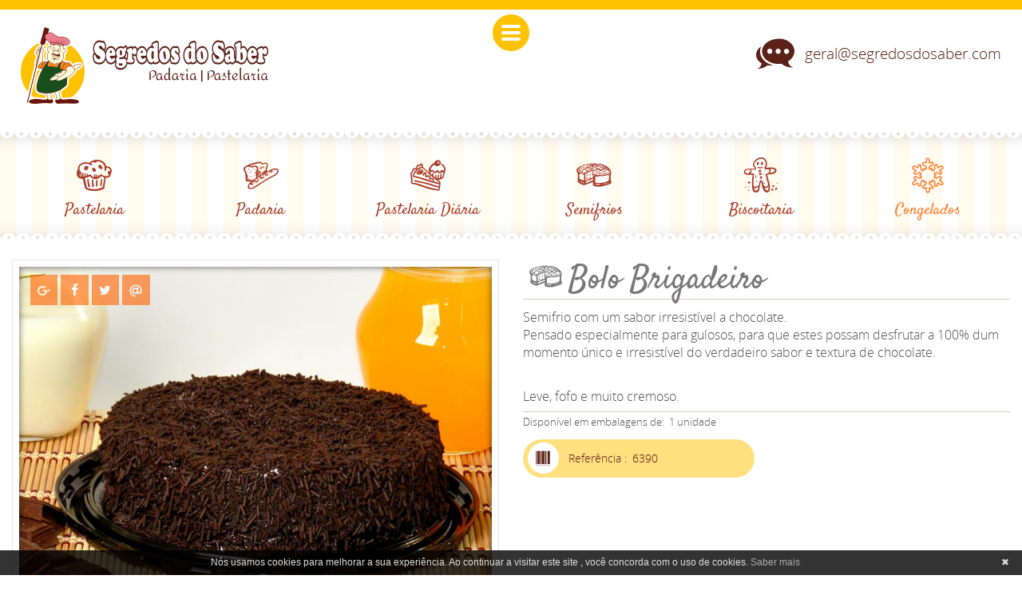

--- FILE ---
content_type: text/html; charset=UTF-8
request_url: https://segredosdosaber.com/pt/produtos/semifrios/bolo-brigadeiro
body_size: 5060
content:
<!DOCTYPE html>
<html  lang="pt-pt" dir="ltr" xmlns:dc="http://purl.org/dc/terms/" xmlns:og="http://ogp.me/ns#" xmlns:article="http://ogp.me/ns/article#" xmlns:book="http://ogp.me/ns/book#" xmlns:product="http://ogp.me/ns/product#" xmlns:profile="http://ogp.me/ns/profile#" xmlns:video="http://ogp.me/ns/video#">
  <head>
    <meta charset="utf-8" />
<script>(function(i,s,o,g,r,a,m){i["GoogleAnalyticsObject"]=r;i[r]=i[r]||function(){(i[r].q=i[r].q||[]).push(arguments)},i[r].l=1*new Date();a=s.createElement(o),m=s.getElementsByTagName(o)[0];a.async=1;a.src=g;m.parentNode.insertBefore(a,m)})(window,document,"script","https://www.google-analytics.com/analytics.js","ga");ga("create", "UA-20571514-42", {"cookieDomain":"auto"});ga("set", "anonymizeIp", true);ga("send", "pageview");</script>
<meta name="title" content="Bolo Brigadeiro | Segredos do Saber" />
<link rel="canonical" href="https://segredosdosaber.com/pt/produtos/semifrios/bolo-brigadeiro" />
<meta name="description" content="Semifrio com um sabor irresistível a chocolate. 
Pensado especialmente para gulosos, para que estes possam desfrutar a 100% dum momento único e irresistível do verdadeiro sabor e textura de chocolate.


Leve, fofo e muito cremoso." />
<meta name="Generator" content="Drupal 8 (https://www.drupal.org)" />
<meta name="MobileOptimized" content="width" />
<meta name="HandheldFriendly" content="true" />
<meta name="viewport" content="width=device-width, initial-scale=1.0" />
<link rel="alternate" hreflang="pt-pt" href="https://segredosdosaber.com/pt/produtos/semifrios/bolo-brigadeiro" />
<link rel="alternate" hreflang="en" href="https://segredosdosaber.com/en/products/ice-cream-cakes/chocolate-truffle-cake" />
<link rel="shortcut icon" href="/sites/segredosdosaber.com/files/favicon.ico" type="image/vnd.microsoft.icon" />

    <title>Bolo Brigadeiro | Segredos do Saber</title>
    <link rel="stylesheet" href="/sites/segredosdosaber.com/files/css/css__wBfhyL83sORKzo__AgHv4HOGuOoSbIzIaa4clq9PXs.css?rm5vma" media="all" />
<link rel="stylesheet" href="/sites/segredosdosaber.com/files/css/css_Hwj3utqAvsh4HT-IIV8yRNnwPjcaGkSA2s3YJNo90BM.css?rm5vma" media="all" />

    
<!--[if lte IE 8]>
<script src="/sites/segredosdosaber.com/files/js/js_VtafjXmRvoUgAzqzYTA3Wrjkx9wcWhjP0G4ZnnqRamA.js"></script>
<![endif]-->

    <meta name="msvalidate.01" content="902291540A697CEB10B1E6FD2F185603" />
    <link rel="apple-touch-icon" sizes="57x57" href="/sites/segredosdosaber.com/themes/ss/images/apple-touch-icon-57x57.png">
    <link rel="apple-touch-icon" sizes="60x60" href="/sites/segredosdosaber.com/themes/ss/images/apple-touch-icon-60x60.png">
    <link rel="apple-touch-icon" sizes="72x72" href="/sites/segredosdosaber.com/themes/ss/images/apple-touch-icon-72x72.png">
    <link rel="apple-touch-icon" sizes="76x76" href="/sites/segredosdosaber.com/themes/ss/images/apple-touch-icon-76x76.png">
    <link rel="apple-touch-icon" sizes="114x114" href="/sites/segredosdosaber.com/themes/ss/images/apple-touch-icon-114x114.png">
    <link rel="apple-touch-icon" sizes="120x120" href="/sites/segredosdosaber.com/themes/ss/images/apple-touch-icon-120x120.png">
    <link rel="apple-touch-icon" sizes="144x144" href="/sites/segredosdosaber.com/themes/ss/images/apple-touch-icon-144x144.png">
    <link rel="apple-touch-icon" sizes="152x152" href="/sites/segredosdosaber.com/themes/ss/images/apple-touch-icon-152x152.png">
    <link rel="apple-touch-icon" sizes="180x180" href="/sites/segredosdosaber.com/themes/ss/images/apple-touch-icon-180x180.png">
    <link rel="icon" type="image/png" href="/sites/segredosdosaber.com/themes/ss/images/favicon-32x32.png" sizes="32x32">
    <link rel="icon" type="image/png" href="/sites/segredosdosaber.com/themes/ss/images/android-chrome-192x192.png" sizes="192x192">
    <link rel="icon" type="image/png" href="/sites/segredosdosaber.com/themes/ss/images/favicon-96x96.png" sizes="96x96">
    <link rel="icon" type="image/png" href="/sites/segredosdosaber.com/themes/ss/images/favicon-16x16.png" sizes="16x16">
    <link rel="manifest" href="/sites/segredosdosaber.com/themes/ss/images/manifest.json">
    <link rel="mask-icon" href="/sites/segredosdosaber.com/themes/ss/images/safari-pinned-tab.svg" color="#5bbad5">
    <meta name="apple-mobile-web-app-title" content="Segredos do Saber">
    <meta name="application-name" content="Segredos do Saber">
    <meta name="msapplication-TileColor" content="#ffc200">
    <meta name="msapplication-TileImage" content="/sites/segredosdosaber.com/themes/ss/images/mstile-144x144.png">
    <meta name="msapplication-config" content="/sites/segredosdosaber.com/themes/ss/images/browserconfig.xml">
    <meta name="theme-color" content="#ffc200">
  </head>
  <body class="path-node page-node-type-produto has-glyphicons">
    <a href="#main-content" class="visually-hidden focusable skip-link">
      Passar para o conteúdo principal
    </a>
    
      <div class="dialog-off-canvas-main-canvas" data-off-canvas-main-canvas>
              <header class="navbar navbar-default container-fluid" id="navbar" role="banner">
      <div class="navbar-header">
          <div class="region region-navigation">

    <svg class="open-circle">
      <ellipse class="one" rx="20" ry="30" cx="50%" cy="-55%" fill="#792d1f" />
      <ellipse class="two" rx="40" ry="30" cx="40%" cy="-50%" fill="#fff" />
    </svg>

    <section id="block-sociallinks" class="block block-block-content block-block-contentea5212f5-d1e2-491f-b384-149b57d2b5b6 clearfix">
  
    

      
            <div class="field field--name-body field--type-text-with-summary field--label-hidden field--item"><a title="Google+" href="https://plus.google.com/b/105209152892754303380/105209152892754303380"><i class="icon-gplus"></i></a>
<a title="Facebook" href="https://www.facebook.com/PastelariaSegredosdoSaber/" ><i class="icon-facebook"></i></a>
</div>
      
  </section>

<section class="language-switcher-language-url block block-language block-language-blocklanguage-interface clearfix" id="block-languageswitcher" role="navigation">
  
    

      <ul class="links"><li hreflang="pt-pt" data-drupal-link-system-path="node/6" class="pt-pt is-active"><a href="/pt/produtos/semifrios/bolo-brigadeiro" class="language-link is-active" hreflang="pt-pt" data-drupal-link-system-path="node/6">PT</a></li><li hreflang="en" data-drupal-link-system-path="node/6" class="en"><a href="/en/products/ice-cream-cakes/chocolate-truffle-cake" class="language-link" hreflang="en" data-drupal-link-system-path="node/6">EN</a></li></ul>
  </section>

<nav role="navigation" aria-labelledby="block-mainnavigation-menu" id="block-mainnavigation">
            <h2 class="sr-only" id="block-mainnavigation-menu">Main navigation</h2>

      
      <ul class="menu menu--main nav navbar-nav">
                        <li>
        <a href="/pt" title="Voltar à página inicial" data-drupal-link-system-path="&lt;front&gt;">Início</a>
                  </li>
                        <li>
        <a href="/pt/produtos" title="Todos os nossos produtos." data-drupal-link-system-path="node/80">Produtos</a>
                  </li>
                        <li>
        <a href="/pt/empresa" title="Tudo sobre a nossa empresa" data-drupal-link-system-path="node/82">Empresa</a>
                  </li>
                        <li>
        <a href="/pt/pastelarias" title="Conheça as nossas Pastelarias" data-drupal-link-system-path="pastry-shop">Pastelarias</a>
                  </li>
                        <li>
        <a href="/pt/contactos" data-drupal-link-system-path="node/79">Contactos</a>
                  </li>
        </ul>
  

  </nav>

  </div>

      </div>
    </header>
  
<div class="open-menu">
  <div class="oicon">
    <div class="spin diagonal part-1"></div>
    <div class="spin horizontal part-2"></div>
    <div class="spin diagonal part-3"></div>
  </div>
</div>

<div class="blackscreen">
</div>

<div class="logos">
  <a href="/" class="Home">
    <picture class="main-logo">
      <!--[if IE 9]><video style="display: none;"><![endif]-->
      <source srcset="/sites/segredosdosaber.com/themes/ss/images/logo_mobil.png" media="(max-width: 479px)">
      <source srcset="/sites/segredosdosaber.com/themes/ss/images/logo_small.png" media="(max-width: 991px)">
      <source srcset="/sites/segredosdosaber.com/themes/ss/images/logo_med.png" media="(max-width: 1599px)">
      <source srcset="/sites/segredosdosaber.com/themes/ss/images/logo_big.png">
      <!--[if IE 9]></video><![endif]-->
      <img srcset="/sites/segredosdosaber.com/themes/ss/images/logo_med.png" alt="">
    </picture>
  </a>
  <div class="rightInfo hidden-xs hidden-ms">
    <div class="top">
      <i class="icon-chat"></i>
      <div class="mailTel"><small><a href="mailto:geral@segredosdosaber.com">geral@segredosdosaber.com</a></small></div>
    </div>
  </div>
</div>




<div class="pl">
  <div class="patt"></div>
  <div class="pattBck"></div>
      <div class="region region-blockone">
    <section id="block-menublock" class="block clearfix">
  
    

  
  <ul>
    <li >
      <a href="/pt/produtos/pastelaria">
        <i class="icon-big-pastry"></i><span>Pastelaria</span></a>
    </li>
    <li >
      <a href="/pt/produtos/padaria">
        <i class="icon-bakery"></i><span>Padaria</span></a>
    </li>
    <li >
      <a href="/pt/produtos/pastelaria-fina-diaria">
        <i class="icon-cakes"></i><span>Pastelaria Di&aacute;ria</span></a>
    </li>
    <li >
      <a href="/pt/produtos/semifrios">
        <i class="icon-ice-cream"></i><span>Semifrios</span></a>
    </li>
    <li >
      <a href="/pt/produtos/biscoitaria">
        <i class="icon-cookie"></i><span>Biscoitaria</span></a>
    </li>
    <li class="active">
      <a href="/pt/produtos/congelados">
        <i class="icon-ice"></i><span>Congelados</span></a>
    </li>
  </ul>


  </section>

  </div>

</div>

  <div role="main" class="main-container container-fluid js-quickedit-main-content">
    <div class="row">

            
            
                  <section class="col-sm-12">

                                      <div class="highlighted">  <div class="region region-highlighted">
    

  </div>
</div>
                  
                
                
                
                          <a id="main-content"></a>
            <div class="region region-content">
      
  <article  role="article" class="produto full clearfix">
    <div  class="content">
      <div class="row">
        <div class="col-sm-6 col-xs-12 col-ms-12">
          
            <div class="field field--name-field-imagem field--type-image field--label-hidden field--item">    <picture>
                <!--[if IE 9]><video style="display: none;"><![endif]-->
              <source srcset="/sites/segredosdosaber.com/files/styles/prt_xs/public/prtimg/Bolo%20Brigadeiro%20-%20Cen%C3%A1rio_0.jpg?h=a0b2ab88&amp;itok=TvLy7Y1r 1x" media="all and (max-width: 480px)" type="image/jpeg"/>
              <source srcset="/sites/segredosdosaber.com/files/styles/prt_ms/public/prtimg/Bolo%20Brigadeiro%20-%20Cen%C3%A1rio_0.jpg?h=a0b2ab88&amp;itok=uRC9PuFD 1x" media="all and (max-width: 767px)" type="image/jpeg"/>
              <source srcset="/sites/segredosdosaber.com/files/styles/prt_med_small/public/prtimg/Bolo%20Brigadeiro%20-%20Cen%C3%A1rio_0.jpg?h=8a8727d2&amp;itok=OY1ju6Bj 1x" media="all and (max-width: 1199px)" type="image/jpeg"/>
              <source srcset="/sites/segredosdosaber.com/files/styles/prt_med/public/prtimg/Bolo%20Brigadeiro%20-%20Cen%C3%A1rio_0.jpg?h=db4cd172&amp;itok=7eqWb9bB 1x" media="all and (max-width: 1599px)" type="image/jpeg"/>
              <source srcset="/sites/segredosdosaber.com/files/styles/prt_big/public/prtimg/Bolo%20Brigadeiro%20-%20Cen%C3%A1rio_0.jpg?h=a0b2ab88&amp;itok=yGTVOvce 1x" media="all and (min-width: 1600px)" type="image/jpeg"/>
            <!--[if IE 9]></video><![endif]-->
            <img src="/sites/segredosdosaber.com/files/styles/prt_xs/public/prtimg/Bolo%20Brigadeiro%20-%20Cen%C3%A1rio_0.jpg?h=a0b2ab88&amp;itok=TvLy7Y1r" alt="" class="img-responsive" />

  </picture>

</div>
      
                    <div class="socialLinks">
                        <a title="Google+" href="https://plus.google.com/share?url=Bolo Brigadeiro%20https://segredosdosaber.com/pt/produtos/semifrios/bolo-brigadeiro" class="popup">
              <i class="icon-gplus"></i>
            </a>
                        <a title="Facebook" href="https://www.facebook.com/sharer/sharer.php?u=https://segredosdosaber.com/pt/produtos/semifrios/bolo-brigadeiro" class="popup">
              <i class="icon-facebook"></i>
            </a>
                        <a title="Twitter+" href="https://twitter.com/intent/tweet?url=https://segredosdosaber.com/pt/produtos/semifrios/bolo-brigadeiro&text=Bolo Brigadeiro" class="popup">
              <i class="icon-twitter"></i>
            </a>
                        <a title="Email" href="mailto:?subject=Bolo Brigadeiro&amp;body=Ol%C3%A1.%20Vem%20visitar%3A%20https://segredosdosaber.com/pt/produtos/semifrios/bolo-brigadeiro" class="nopopup">
              <i class="icon-mail"></i>
            </a>
          </div>
        </div>
        <div class="col-sm-6 col-xs-12 col-ms-12">
          <h1><i class="icon-ice-cream"></i>Bolo Brigadeiro</h1>
          
            <div class="field field--name-body field--type-text-with-summary field--label-hidden field--item"><p>Semifrio com um sabor irresistível a chocolate.&nbsp;<br />
Pensado especialmente para gulosos, para que estes possam desfrutar a 100% dum momento único e irresistível do verdadeiro sabor e textura de chocolate.</p>

<p><br />
Leve, fofo e muito cremoso.</p>
</div>
      
          
  <div class="field field--name-field-unidade field--type-string field--label-inline">
    <div class="field--label">Disponível em embalagens de</div>
              <div class="field--item">1 unidade</div>
          </div>

          <div class="row">
                                    <div class="col-xs-12 col-ms-6 col-sm-6">
  <div class="field field--name-field-codigo field--type-string field--label-inline">
    <i class="icon-ref"></i>
     <div class="field--label">
      Referência
    </div>
              <div class="field--item">6390</div>
          </div>
</div>
                      </div>
        </div>
      </div>
                  <div class="row">
        <div class="container-fluid">
          <div class="board">
            <div class="board-inner">
              <ul class="nav nav-tabs" id="myTab">
                <div class="liner"></div>
                                <li class="active">
                  <a href="#ingredientes" data-toggle="tab" title="Ingredientes">
                    <span class="round-tabs one">
                      <i class="icon-ing"></i>
                    </span>
                    Ingredientes
                  </a>
                </li>
                                                </ul>
              </div>

              <div class="tab-content">
                                <div class="tab-pane fade in active" id="ingredientes">
                  
  <div class="field field--name-field-ingredientes field--type-text-long field--label-above">
    <div class="field--label">Ingredientes</div>
              <div class="field--item"><p>Farinha de Trigo, açúcar, gordura vegetal, leite em pó magro, leveduras quimicas (E450, E500), amido, clara de ovo, espessantes, sal, aroma, corantes, chocolate e pepitas de chocolate.</p>
</div>
          </div>

                </div>
                                                <div class="clearfix"></div>
              </div>


            </div>
          </div>
        </div>
        
      </div>
    </article>


  </div>

              </section>

                </div>
  </div>




      <footer class="footer container-fluid" role="contentinfo">
        <div class="region region-footer">
    <section id="block-footerpt" class="block block-block-content block-block-content63dc1a41-4fa3-4f61-bb8f-197bf5b5eb63 clearfix">
  
    

      
            <div class="field field--name-body field--type-text-with-summary field--label-hidden field--item"><div class="col-sm-2 hidden-ms hidden-xs">
  <div class="menu">
    <div class="title">Navegação</div>
    <ul>
      <li><i class="icon-right-open-big"></i><a href="/pt/">Página Inicial</a></li>
      <li><i class="icon-right-open-big"></i><a href="/pt/produtos">Produtos</a></li>
      <li><i class="icon-right-open-big"></i><a href="/pt/empresa">Empresa</a></li>
      <li><i class="icon-right-open-big"></i><a href="/pt/pastelarias">Pastelarias</a></li>
      <li><i class="icon-right-open-big"></i><a href="/pt/contactos">Contactos</a></li>
    </ul>
  </div>
</div>
<div class="col-sm-2 hidden-ms hidden-xs">
  <div class="menu">
    <div class="title">Produtos</div>
    <ul>
      <li><i class="icon-right-open-big"></i><a href="/pt/produtos/pastelaria">Pastelaria</a></li>
      <li><i class="icon-right-open-big"></i><a href="/pt/produtos/padaria">Padaria</a></li>
      <li><i class="icon-right-open-big"></i><a href="/pt/produtos/semifrios">Semifrios</a></li>
      <li><i class="icon-right-open-big"></i><a href="/pt/produtos/biscoitaria">Biscoitaria</a></li>
      <li><i class="icon-right-open-big"></i><a href="/pt/produtos/congelados">Congelados</a></li>
    </ul>
  </ul>
</div>
</div>
<div class="col-sm-4 col-ms-5 col-xs-12">
  <div class="social">
    <div class="title">Rede Sociais</div><a href="https://plus.google.com/b/105209152892754303380/105209152892754303380"><i class="icon-gplus"></i></a>
    <a href="https://www.facebook.com/PastelariaSegredosdoSaber"><i class="icon-facebook"></i></a>
  </div>
  <div class="gco">
    <img src="/sites/segredosdosaber.com/themes/ss/images/logoGCO.png">
  </div>
</div>
<div class="col-sm-4 col-xl-3 col-xl-offset-1 col-ms-7 hidden-xs">
  <div class="contactOne">
    <div class="title">Sede</div>
    <div class="address">Nacional N319, Igreja<br>4575-200 Capela - Penafiel</div>
    <div class="email"><a href="mailto:geral@segredosdosaber.com">geral@segredosdosaber.com</a>
    </div>
  </div>
  <div class="contactTwo">
    <div class="title">Fábrica</div>
    <div class="address">Zona Industrial de Cete, Pavilhão C<br>4580-315 Cete - Paredes</div>
    <div class="email"><a href="mailto:fabrica@segredosdosaber.com">fabrica@segredosdosaber.com</a>
    </div>
  </div>
</div>
</div>
      
  </section>


  </div>

    </footer>
  <div class="lastFooter">
  <div class="allRights">Segredos do Saber &reg; | GCO - 2016</div><div class="by hidden-xs">design: <a href="http://sainf.com" class="desinger">sainf.com</a></div>
</div>

  </div>

    
    <script type="application/json" data-drupal-selector="drupal-settings-json">{"path":{"baseUrl":"\/","scriptPath":null,"pathPrefix":"pt\/","currentPath":"node\/6","currentPathIsAdmin":false,"isFront":false,"currentLanguage":"pt-pt"},"pluralDelimiter":"\u0003","google_analytics":{"trackOutbound":true,"trackMailto":true,"trackDownload":true,"trackDownloadExtensions":"7z|aac|arc|arj|asf|asx|avi|bin|csv|doc(x|m)?|dot(x|m)?|exe|flv|gif|gz|gzip|hqx|jar|jpe?g|js|mp(2|3|4|e?g)|mov(ie)?|msi|msp|pdf|phps|png|ppt(x|m)?|pot(x|m)?|pps(x|m)?|ppam|sld(x|m)?|thmx|qtm?|ra(m|r)?|sea|sit|tar|tgz|torrent|txt|wav|wma|wmv|wpd|xls(x|m|b)?|xlt(x|m)|xlam|xml|z|zip"},"bootstrap":{"forms_has_error_value_toggle":1},"user":{"uid":0,"permissionsHash":"0285e5444b2ab535b1c908944773e1a78a5c98fa5b3d446fb0f13ebe4f068cb9"}}</script>
<script src="/sites/segredosdosaber.com/files/js/js_VQH8Hh5zAdU1Qzaw1ux6gbT-EwDuxH9Zlz8XP9wQ9Y4.js"></script>

    <script type="text/javascript" id="cookiebanner"
        src="/sites/segredosdosaber.com/themes/ss/js/helpers/ca.min.js">
    </script>
  </body>
</html>


--- FILE ---
content_type: text/css
request_url: https://segredosdosaber.com/sites/segredosdosaber.com/files/css/css_Hwj3utqAvsh4HT-IIV8yRNnwPjcaGkSA2s3YJNo90BM.css?rm5vma
body_size: 27999
content:
.pace{-webkit-pointer-events:none;pointer-events:none;-webkit-user-select:none;-moz-user-select:none;user-select:none;}.pace-inactive{display:none;}.pace .pace-progress{background:#ff6200;position:fixed;z-index:2000;top:0;right:100%;width:100%;height:2px;}.pace .pace-progress-inner{display:block;position:absolute;right:0px;width:100px;height:100%;box-shadow:0 0 10px #ff6200,0 0 5px #ff6200;opacity:1.0;-webkit-transform:rotate(3deg) translate(0px,-4px);-moz-transform:rotate(3deg) translate(0px,-4px);-ms-transform:rotate(3deg) translate(0px,-4px);-o-transform:rotate(3deg) translate(0px,-4px);transform:rotate(3deg) translate(0px,-4px);}.pace .pace-activity{display:block;position:fixed;z-index:2000;top:15px;right:15px;width:14px;height:14px;border:solid 2px transparent;border-top-color:#ff6200;border-left-color:#ff6200;border-radius:10px;-webkit-animation:pace-spinner 400ms linear infinite;-moz-animation:pace-spinner 400ms linear infinite;-ms-animation:pace-spinner 400ms linear infinite;-o-animation:pace-spinner 400ms linear infinite;animation:pace-spinner 400ms linear infinite;}@-webkit-keyframes pace-spinner{0%{-webkit-transform:rotate(0deg);transform:rotate(0deg);}100%{-webkit-transform:rotate(360deg);transform:rotate(360deg);}}@-moz-keyframes pace-spinner{0%{-moz-transform:rotate(0deg);transform:rotate(0deg);}100%{-moz-transform:rotate(360deg);transform:rotate(360deg);}}@-o-keyframes pace-spinner{0%{-o-transform:rotate(0deg);transform:rotate(0deg);}100%{-o-transform:rotate(360deg);transform:rotate(360deg);}}@-ms-keyframes pace-spinner{0%{-ms-transform:rotate(0deg);transform:rotate(0deg);}100%{-ms-transform:rotate(360deg);transform:rotate(360deg);}}@keyframes pace-spinner{0%{transform:rotate(0deg);transform:rotate(0deg);}100%{transform:rotate(360deg);transform:rotate(360deg);}}body > :not(.pace),body:before,body:after{-webkit-transition:opacity .4s ease-in-out;-moz-transition:opacity .4s ease-in-out;-o-transition:opacity .4s ease-in-out;-ms-transition:opacity .4s ease-in-out;transition:opacity .4s ease-in-out}body:not(.pace-done) > :not(.pace),body:not(.pace-done):before,body:not(.pace-done):after{opacity:0}
@font-face{font-family:Satisfy;src:url(/sites/segredosdosaber.com/themes/ss/font/satisfy-regular.eot);src:url(/sites/segredosdosaber.com/themes/ss/font/satisfy-regular.eot#iefix) format('embedded-opentype'),url(/sites/segredosdosaber.com/themes/ss/font/satisfy-regular.woff2) format('woff2'),url(/sites/segredosdosaber.com/themes/ss/font/satisfy-regular.woff) format('woff'),url(/sites/segredosdosaber.com/themes/ss/font/satisfy-regular.ttf) format('truetype'),url(/sites/segredosdosaber.com/themes/ss/font/satisfy-regular.svg#satisfyregular) format('svg');font-weight:400;font-style:normal}@font-face{font-family:Open Sans;src:url(/sites/segredosdosaber.com/themes/ss/font/opensans-light.eot);src:url(/sites/segredosdosaber.com/themes/ss/font/opensans-light.eot#iefix) format('embedded-opentype'),url(/sites/segredosdosaber.com/themes/ss/font/opensans-light.woff2) format('woff2'),url(/sites/segredosdosaber.com/themes/ss/font/opensans-light.woff) format('woff'),url(/sites/segredosdosaber.com/themes/ss/font/opensans-light.ttf) format('truetype'),url(/sites/segredosdosaber.com/themes/ss/font/opensans-light.svg#open_sanslight) format('svg');font-weight:300;font-style:normal}@font-face{font-family:Open Sans;src:url(/sites/segredosdosaber.com/themes/ss/font/opensans-bold.eot);src:url(/sites/segredosdosaber.com/themes/ss/font/opensans-bold.eot#iefix) format('embedded-opentype'),url(/sites/segredosdosaber.com/themes/ss/font/opensans-bold.woff2) format('woff2'),url(/sites/segredosdosaber.com/themes/ss/font/opensans-bold.woff) format('woff'),url(/sites/segredosdosaber.com/themes/ss/font/opensans-bold.ttf) format('truetype'),url(/sites/segredosdosaber.com/themes/ss/font/opensans-bold.svg#open_sansbold) format('svg');font-weight:700;font-style:normal}body,body .field--label,body a,body p{font-weight:300!important}select{-webkit-appearance:none;-moz-appearance:none;appearance:none;text-overflow:'';text-indent:.01px;text-overflow:""}select::-ms-expand{display:none}.select-wrapper{padding-left:0;overflow:hidden}html{font-family:sans-serif;-ms-text-size-adjust:100%;-webkit-text-size-adjust:100%}body{margin:0}article,aside,details,figcaption,figure,footer,header,hgroup,main,menu,nav,section,summary{display:block}audio,canvas,progress,video{display:inline-block;vertical-align:baseline}audio:not([controls]){display:none;height:0}[hidden],template{display:none}a{background-color:transparent}a:active,a:hover{outline:0}abbr[title]{border-bottom:1px dotted}b,strong{font-weight:700}dfn{font-style:italic}h1{font-size:2em;margin:.67em 0}mark{background:#ff0;color:#000}small{font-size:80%}sub,sup{font-size:75%;line-height:0;position:relative;vertical-align:baseline}sup{top:-.5em}sub{bottom:-.25em}img{border:0}svg:not(:root){overflow:hidden}figure{margin:1em 40px}hr{box-sizing:content-box;height:0}pre{overflow:auto}code,kbd,pre,samp{font-family:monospace,monospace;font-size:1em}button,input,optgroup,select,textarea{color:inherit;font:inherit;margin:0}button{overflow:visible}button,select{text-transform:none}button,html input[type=button],input[type=reset],input[type=submit]{-webkit-appearance:button;cursor:pointer}button[disabled],html input[disabled]{cursor:default}button::-moz-focus-inner,input::-moz-focus-inner{border:0;padding:0}input{line-height:normal}input[type=checkbox],input[type=radio]{box-sizing:border-box;padding:0}input[type=number]::-webkit-inner-spin-button,input[type=number]::-webkit-outer-spin-button{height:auto}input[type=search]{-webkit-appearance:textfield;box-sizing:content-box}input[type=search]::-webkit-search-cancel-button,input[type=search]::-webkit-search-decoration{-webkit-appearance:none}fieldset{border:1px solid silver;margin:0 2px;padding:.35em .625em .75em}legend{border:0;padding:0}textarea{overflow:auto}optgroup{font-weight:700}table{border-collapse:collapse;border-spacing:0}td,th{padding:0}@media print{*,:after,:before{background:transparent!important;color:#000!important;box-shadow:none!important;text-shadow:none!important}a,a:visited{text-decoration:underline}a[href]:after{content:" (" attr(href) ")"}abbr[title]:after{content:" (" attr(title) ")"}a[href^="#"]:after,a[href^="javascript:"]:after{content:""}blockquote,pre{border:1px solid #999;page-break-inside:avoid}thead{display:table-header-group}img,tr{page-break-inside:avoid}img{max-width:100%!important}h2,h3,p{orphans:3;widows:3}h2,h3{page-break-after:avoid}.navbar{display:none}.btn>.caret,.dropup>.btn>.caret{border-top-color:#000!important}.label{border:1px solid #000}.table{border-collapse:collapse!important}.table td,.table th{background-color:#fff!important}.table-bordered td,.table-bordered th{border:1px solid #ddd!important}}@font-face{font-family:Glyphicons Halflings;src:url(/sites/segredosdosaber.com/themes/ss/bootstrap/fonts/glyphicons-halflings-regular.eot);src:url(/sites/segredosdosaber.com/themes/ss/bootstrap/fonts/glyphicons-halflings-regular.eot#iefix) format('embedded-opentype'),url(/sites/segredosdosaber.com/themes/ss/bootstrap/fonts/glyphicons-halflings-regular.woff2) format('woff2'),url(/sites/segredosdosaber.com/themes/ss/bootstrap/fonts/glyphicons-halflings-regular.woff) format('woff'),url(/sites/segredosdosaber.com/themes/ss/bootstrap/fonts/glyphicons-halflings-regular.ttf) format('truetype'),url(/sites/segredosdosaber.com/themes/ss/bootstrap/fonts/glyphicons-halflings-regular.svg#glyphicons_halflingsregular) format('svg')}.glyphicon{position:relative;top:1px;display:inline-block;font-family:Glyphicons Halflings;font-style:normal;font-weight:400;line-height:1;-webkit-font-smoothing:antialiased;-moz-osx-font-smoothing:grayscale}.glyphicon-asterisk:before{content:"\002a"}.glyphicon-plus:before{content:"\002b"}.glyphicon-eur:before,.glyphicon-euro:before{content:"\20ac"}.glyphicon-minus:before{content:"\2212"}.glyphicon-cloud:before{content:"\2601"}.glyphicon-envelope:before{content:"\2709"}.glyphicon-pencil:before{content:"\270f"}.glyphicon-glass:before{content:"\e001"}.glyphicon-music:before{content:"\e002"}.glyphicon-search:before{content:"\e003"}.glyphicon-heart:before{content:"\e005"}.glyphicon-star:before{content:"\e006"}.glyphicon-star-empty:before{content:"\e007"}.glyphicon-user:before{content:"\e008"}.glyphicon-film:before{content:"\e009"}.glyphicon-th-large:before{content:"\e010"}.glyphicon-th:before{content:"\e011"}.glyphicon-th-list:before{content:"\e012"}.glyphicon-ok:before{content:"\e013"}.glyphicon-remove:before{content:"\e014"}.glyphicon-zoom-in:before{content:"\e015"}.glyphicon-zoom-out:before{content:"\e016"}.glyphicon-off:before{content:"\e017"}.glyphicon-signal:before{content:"\e018"}.glyphicon-cog:before{content:"\e019"}.glyphicon-trash:before{content:"\e020"}.glyphicon-home:before{content:"\e021"}.glyphicon-file:before{content:"\e022"}.glyphicon-time:before{content:"\e023"}.glyphicon-road:before{content:"\e024"}.glyphicon-download-alt:before{content:"\e025"}.glyphicon-download:before{content:"\e026"}.glyphicon-upload:before{content:"\e027"}.glyphicon-inbox:before{content:"\e028"}.glyphicon-play-circle:before{content:"\e029"}.glyphicon-repeat:before{content:"\e030"}.glyphicon-refresh:before{content:"\e031"}.glyphicon-list-alt:before{content:"\e032"}.glyphicon-lock:before{content:"\e033"}.glyphicon-flag:before{content:"\e034"}.glyphicon-headphones:before{content:"\e035"}.glyphicon-volume-off:before{content:"\e036"}.glyphicon-volume-down:before{content:"\e037"}.glyphicon-volume-up:before{content:"\e038"}.glyphicon-qrcode:before{content:"\e039"}.glyphicon-barcode:before{content:"\e040"}.glyphicon-tag:before{content:"\e041"}.glyphicon-tags:before{content:"\e042"}.glyphicon-book:before{content:"\e043"}.glyphicon-bookmark:before{content:"\e044"}.glyphicon-print:before{content:"\e045"}.glyphicon-camera:before{content:"\e046"}.glyphicon-font:before{content:"\e047"}.glyphicon-bold:before{content:"\e048"}.glyphicon-italic:before{content:"\e049"}.glyphicon-text-height:before{content:"\e050"}.glyphicon-text-width:before{content:"\e051"}.glyphicon-align-left:before{content:"\e052"}.glyphicon-align-center:before{content:"\e053"}.glyphicon-align-right:before{content:"\e054"}.glyphicon-align-justify:before{content:"\e055"}.glyphicon-list:before{content:"\e056"}.glyphicon-indent-left:before{content:"\e057"}.glyphicon-indent-right:before{content:"\e058"}.glyphicon-facetime-video:before{content:"\e059"}.glyphicon-picture:before{content:"\e060"}.glyphicon-map-marker:before{content:"\e062"}.glyphicon-adjust:before{content:"\e063"}.glyphicon-tint:before{content:"\e064"}.glyphicon-edit:before{content:"\e065"}.glyphicon-share:before{content:"\e066"}.glyphicon-check:before{content:"\e067"}.glyphicon-move:before{content:"\e068"}.glyphicon-step-backward:before{content:"\e069"}.glyphicon-fast-backward:before{content:"\e070"}.glyphicon-backward:before{content:"\e071"}.glyphicon-play:before{content:"\e072"}.glyphicon-pause:before{content:"\e073"}.glyphicon-stop:before{content:"\e074"}.glyphicon-forward:before{content:"\e075"}.glyphicon-fast-forward:before{content:"\e076"}.glyphicon-step-forward:before{content:"\e077"}.glyphicon-eject:before{content:"\e078"}.glyphicon-chevron-left:before{content:"\e079"}.glyphicon-chevron-right:before{content:"\e080"}.glyphicon-plus-sign:before{content:"\e081"}.glyphicon-minus-sign:before{content:"\e082"}.glyphicon-remove-sign:before{content:"\e083"}.glyphicon-ok-sign:before{content:"\e084"}.glyphicon-question-sign:before{content:"\e085"}.glyphicon-info-sign:before{content:"\e086"}.glyphicon-screenshot:before{content:"\e087"}.glyphicon-remove-circle:before{content:"\e088"}.glyphicon-ok-circle:before{content:"\e089"}.glyphicon-ban-circle:before{content:"\e090"}.glyphicon-arrow-left:before{content:"\e091"}.glyphicon-arrow-right:before{content:"\e092"}.glyphicon-arrow-up:before{content:"\e093"}.glyphicon-arrow-down:before{content:"\e094"}.glyphicon-share-alt:before{content:"\e095"}.glyphicon-resize-full:before{content:"\e096"}.glyphicon-resize-small:before{content:"\e097"}.glyphicon-exclamation-sign:before{content:"\e101"}.glyphicon-gift:before{content:"\e102"}.glyphicon-leaf:before{content:"\e103"}.glyphicon-fire:before{content:"\e104"}.glyphicon-eye-open:before{content:"\e105"}.glyphicon-eye-close:before{content:"\e106"}.glyphicon-warning-sign:before{content:"\e107"}.glyphicon-plane:before{content:"\e108"}.glyphicon-calendar:before{content:"\e109"}.glyphicon-random:before{content:"\e110"}.glyphicon-comment:before{content:"\e111"}.glyphicon-magnet:before{content:"\e112"}.glyphicon-chevron-up:before{content:"\e113"}.glyphicon-chevron-down:before{content:"\e114"}.glyphicon-retweet:before{content:"\e115"}.glyphicon-shopping-cart:before{content:"\e116"}.glyphicon-folder-close:before{content:"\e117"}.glyphicon-folder-open:before{content:"\e118"}.glyphicon-resize-vertical:before{content:"\e119"}.glyphicon-resize-horizontal:before{content:"\e120"}.glyphicon-hdd:before{content:"\e121"}.glyphicon-bullhorn:before{content:"\e122"}.glyphicon-bell:before{content:"\e123"}.glyphicon-certificate:before{content:"\e124"}.glyphicon-thumbs-up:before{content:"\e125"}.glyphicon-thumbs-down:before{content:"\e126"}.glyphicon-hand-right:before{content:"\e127"}.glyphicon-hand-left:before{content:"\e128"}.glyphicon-hand-up:before{content:"\e129"}.glyphicon-hand-down:before{content:"\e130"}.glyphicon-circle-arrow-right:before{content:"\e131"}.glyphicon-circle-arrow-left:before{content:"\e132"}.glyphicon-circle-arrow-up:before{content:"\e133"}.glyphicon-circle-arrow-down:before{content:"\e134"}.glyphicon-globe:before{content:"\e135"}.glyphicon-wrench:before{content:"\e136"}.glyphicon-tasks:before{content:"\e137"}.glyphicon-filter:before{content:"\e138"}.glyphicon-briefcase:before{content:"\e139"}.glyphicon-fullscreen:before{content:"\e140"}.glyphicon-dashboard:before{content:"\e141"}.glyphicon-paperclip:before{content:"\e142"}.glyphicon-heart-empty:before{content:"\e143"}.glyphicon-link:before{content:"\e144"}.glyphicon-phone:before{content:"\e145"}.glyphicon-pushpin:before{content:"\e146"}.glyphicon-usd:before{content:"\e148"}.glyphicon-gbp:before{content:"\e149"}.glyphicon-sort:before{content:"\e150"}.glyphicon-sort-by-alphabet:before{content:"\e151"}.glyphicon-sort-by-alphabet-alt:before{content:"\e152"}.glyphicon-sort-by-order:before{content:"\e153"}.glyphicon-sort-by-order-alt:before{content:"\e154"}.glyphicon-sort-by-attributes:before{content:"\e155"}.glyphicon-sort-by-attributes-alt:before{content:"\e156"}.glyphicon-unchecked:before{content:"\e157"}.glyphicon-expand:before{content:"\e158"}.glyphicon-collapse-down:before{content:"\e159"}.glyphicon-collapse-up:before{content:"\e160"}.glyphicon-log-in:before{content:"\e161"}.glyphicon-flash:before{content:"\e162"}.glyphicon-log-out:before{content:"\e163"}.glyphicon-new-window:before{content:"\e164"}.glyphicon-record:before{content:"\e165"}.glyphicon-save:before{content:"\e166"}.glyphicon-open:before{content:"\e167"}.glyphicon-saved:before{content:"\e168"}.glyphicon-import:before{content:"\e169"}.glyphicon-export:before{content:"\e170"}.glyphicon-send:before{content:"\e171"}.glyphicon-floppy-disk:before{content:"\e172"}.glyphicon-floppy-saved:before{content:"\e173"}.glyphicon-floppy-remove:before{content:"\e174"}.glyphicon-floppy-save:before{content:"\e175"}.glyphicon-floppy-open:before{content:"\e176"}.glyphicon-credit-card:before{content:"\e177"}.glyphicon-transfer:before{content:"\e178"}.glyphicon-cutlery:before{content:"\e179"}.glyphicon-header:before{content:"\e180"}.glyphicon-compressed:before{content:"\e181"}.glyphicon-earphone:before{content:"\e182"}.glyphicon-phone-alt:before{content:"\e183"}.glyphicon-tower:before{content:"\e184"}.glyphicon-stats:before{content:"\e185"}.glyphicon-sd-video:before{content:"\e186"}.glyphicon-hd-video:before{content:"\e187"}.glyphicon-subtitles:before{content:"\e188"}.glyphicon-sound-stereo:before{content:"\e189"}.glyphicon-sound-dolby:before{content:"\e190"}.glyphicon-sound-5-1:before{content:"\e191"}.glyphicon-sound-6-1:before{content:"\e192"}.glyphicon-sound-7-1:before{content:"\e193"}.glyphicon-copyright-mark:before{content:"\e194"}.glyphicon-registration-mark:before{content:"\e195"}.glyphicon-cloud-download:before{content:"\e197"}.glyphicon-cloud-upload:before{content:"\e198"}.glyphicon-tree-conifer:before{content:"\e199"}.glyphicon-tree-deciduous:before{content:"\e200"}.glyphicon-cd:before{content:"\e201"}.glyphicon-save-file:before{content:"\e202"}.glyphicon-open-file:before{content:"\e203"}.glyphicon-level-up:before{content:"\e204"}.glyphicon-copy:before{content:"\e205"}.glyphicon-paste:before{content:"\e206"}.glyphicon-alert:before{content:"\e209"}.glyphicon-equalizer:before{content:"\e210"}.glyphicon-king:before{content:"\e211"}.glyphicon-queen:before{content:"\e212"}.glyphicon-pawn:before{content:"\e213"}.glyphicon-bishop:before{content:"\e214"}.glyphicon-knight:before{content:"\e215"}.glyphicon-baby-formula:before{content:"\e216"}.glyphicon-tent:before{content:"\26fa"}.glyphicon-blackboard:before{content:"\e218"}.glyphicon-bed:before{content:"\e219"}.glyphicon-apple:before{content:"\f8ff"}.glyphicon-erase:before{content:"\e221"}.glyphicon-hourglass:before{content:"\231b"}.glyphicon-lamp:before{content:"\e223"}.glyphicon-duplicate:before{content:"\e224"}.glyphicon-piggy-bank:before{content:"\e225"}.glyphicon-scissors:before{content:"\e226"}.glyphicon-bitcoin:before,.glyphicon-btc:before,.glyphicon-xbt:before{content:"\e227"}.glyphicon-jpy:before,.glyphicon-yen:before{content:"\00a5"}.glyphicon-rub:before,.glyphicon-ruble:before{content:"\20bd"}.glyphicon-scale:before{content:"\e230"}.glyphicon-ice-lolly:before{content:"\e231"}.glyphicon-ice-lolly-tasted:before{content:"\e232"}.glyphicon-education:before{content:"\e233"}.glyphicon-option-horizontal:before{content:"\e234"}.glyphicon-option-vertical:before{content:"\e235"}.glyphicon-menu-hamburger:before{content:"\e236"}.glyphicon-modal-window:before{content:"\e237"}.glyphicon-oil:before{content:"\e238"}.glyphicon-grain:before{content:"\e239"}.glyphicon-sunglasses:before{content:"\e240"}.glyphicon-text-size:before{content:"\e241"}.glyphicon-text-color:before{content:"\e242"}.glyphicon-text-background:before{content:"\e243"}.glyphicon-object-align-top:before{content:"\e244"}.glyphicon-object-align-bottom:before{content:"\e245"}.glyphicon-object-align-horizontal:before{content:"\e246"}.glyphicon-object-align-left:before{content:"\e247"}.glyphicon-object-align-vertical:before{content:"\e248"}.glyphicon-object-align-right:before{content:"\e249"}.glyphicon-triangle-right:before{content:"\e250"}.glyphicon-triangle-left:before{content:"\e251"}.glyphicon-triangle-bottom:before{content:"\e252"}.glyphicon-triangle-top:before{content:"\e253"}.glyphicon-console:before{content:"\e254"}.glyphicon-superscript:before{content:"\e255"}.glyphicon-subscript:before{content:"\e256"}.glyphicon-menu-left:before{content:"\e257"}.glyphicon-menu-right:before{content:"\e258"}.glyphicon-menu-down:before{content:"\e259"}.glyphicon-menu-up:before{content:"\e260"}*,:after,:before{box-sizing:border-box}html{font-size:10px;-webkit-tap-highlight-color:rgba(0,0,0,0)}body{font-family:Open Sans,Helvetica Neue,Helvetica,Arial,sans-serif;font-size:16px;line-height:1.42857143;color:#555;background-color:#fff}button,input,select,textarea{font-family:inherit;font-size:inherit;line-height:inherit}a{color:#ffc200;text-decoration:none}a:focus,a:hover{color:#b38800;text-decoration:underline}a:focus{outline:thin dotted;outline:5px auto -webkit-focus-ring-color;outline-offset:-2px}figure{margin:0}img{vertical-align:middle}.img-responsive,.thumbnail>img,.thumbnail a>img{display:block;max-width:100%;height:auto}.img-rounded{border-radius:6px}.img-thumbnail{padding:4px;line-height:1.42857143;background-color:#fff;border:1px solid #ddd;border-radius:0;-webkit-transition:all .2s ease-in-out;transition:all .2s ease-in-out;display:inline-block;max-width:100%;height:auto}.img-circle{border-radius:50%}hr{margin-top:22px;margin-bottom:22px;border:0;border-top:1px solid #eee}.sr-only{position:absolute;width:1px;height:1px;margin:-1px;padding:0;overflow:hidden;clip:rect(0,0,0,0);border:0}.sr-only-focusable:active,.sr-only-focusable:focus{position:static;width:auto;height:auto;margin:0;overflow:visible;clip:auto}[role=button]{cursor:pointer}.h1,.h2,.h3,.h4,.h5,.h6,h1,h2,h3,h4,h5,h6{font-family:Satisfy,Open Sans,Helvetica Neue,Helvetica,Arial,sans-serif;font-weight:400;line-height:1.1;color:inherit}.h1 .small,.h1 small,.h2 .small,.h2 small,.h3 .small,.h3 small,.h4 .small,.h4 small,.h5 .small,.h5 small,.h6 .small,.h6 small,h1 .small,h1 small,h2 .small,h2 small,h3 .small,h3 small,h4 .small,h4 small,h5 .small,h5 small,h6 .small,h6 small{font-weight:400;line-height:1;color:#777}.h1,.h2,.h3,h1,h2,h3{margin-top:22px;margin-bottom:11px}.h1 .small,.h1 small,.h2 .small,.h2 small,.h3 .small,.h3 small,h1 .small,h1 small,h2 .small,h2 small,h3 .small,h3 small{font-size:65%}.h4,.h5,.h6,h4,h5,h6{margin-top:11px;margin-bottom:11px}.h4 .small,.h4 small,.h5 .small,.h5 small,.h6 .small,.h6 small,h4 .small,h4 small,h5 .small,h5 small,h6 .small,h6 small{font-size:75%}.h1,h1{font-size:41px}.h2,h2{font-size:34px}.h3,h3{font-size:28px}.h4,h4{font-size:20px}.h5,h5{font-size:16px}.h6,h6{font-size:14px}p{margin:0 0 11px}.lead{margin-bottom:22px;font-size:18px;font-weight:300;line-height:1.4}@media (min-width:768px){.lead{font-size:24px}}.small,small{font-size:87%}.mark,mark{background-color:#fcf8e3;padding:.2em}.text-left{text-align:left}.text-right{text-align:right}.text-center{text-align:center}.text-justify{text-align:justify}.text-nowrap{white-space:nowrap}.text-lowercase{text-transform:lowercase}.text-uppercase{text-transform:uppercase}.text-capitalize{text-transform:capitalize}.text-muted{color:#777}.text-primary{color:#ffc200}a.text-primary:focus,a.text-primary:hover{color:#cc9b00}.text-success{color:#3c763d}a.text-success:focus,a.text-success:hover{color:#2b542c}.text-info{color:#31708f}a.text-info:focus,a.text-info:hover{color:#245269}.text-warning{color:#8a6d3b}a.text-warning:focus,a.text-warning:hover{color:#66512c}.text-danger{color:#a94442}a.text-danger:focus,a.text-danger:hover{color:#843534}.bg-primary{color:#fff;background-color:#ffc200}a.bg-primary:focus,a.bg-primary:hover{background-color:#cc9b00}.bg-success{background-color:#dff0d8}a.bg-success:focus,a.bg-success:hover{background-color:#c1e2b3}.bg-info{background-color:#d9edf7}a.bg-info:focus,a.bg-info:hover{background-color:#afd9ee}.bg-warning{background-color:#fcf8e3}a.bg-warning:focus,a.bg-warning:hover{background-color:#f7ecb5}.bg-danger{background-color:#f2dede}a.bg-danger:focus,a.bg-danger:hover{background-color:#e4b9b9}.page-header{padding-bottom:10px;margin:44px 0 22px;border-bottom:1px solid #eee}ol,ul{margin-top:0;margin-bottom:11px}ol ol,ol ul,ul ol,ul ul{margin-bottom:0}.list-inline,.list-unstyled{padding-left:0;list-style:none}.list-inline{margin-left:-5px}.list-inline>li{display:inline-block;padding-left:5px;padding-right:5px}dl{margin-top:0;margin-bottom:22px}dd,dt{line-height:1.42857143}dt{font-weight:700}dd{margin-left:0}@media (min-width:768px){.dl-horizontal dt{float:left;width:160px;clear:left;text-align:right;overflow:hidden;text-overflow:ellipsis;white-space:nowrap}.dl-horizontal dd{margin-left:180px}}abbr[data-original-title],abbr[title]{cursor:help;border-bottom:1px dotted #777}.initialism{font-size:90%;text-transform:uppercase}blockquote{padding:11px 22px;margin:0 0 22px;font-size:20px;border-left:5px solid #eee}blockquote ol:last-child,blockquote p:last-child,blockquote ul:last-child{margin-bottom:0}blockquote .small,blockquote footer,blockquote small{display:block;font-size:80%;line-height:1.42857143;color:#777}blockquote .small:before,blockquote footer:before,blockquote small:before{content:'\2014 \00A0'}.blockquote-reverse,blockquote.pull-right{padding-right:15px;padding-left:0;border-right:5px solid #eee;border-left:0;text-align:right}.blockquote-reverse .small:before,.blockquote-reverse footer:before,.blockquote-reverse small:before,blockquote.pull-right .small:before,blockquote.pull-right footer:before,blockquote.pull-right small:before{content:''}.blockquote-reverse .small:after,.blockquote-reverse footer:after,.blockquote-reverse small:after,blockquote.pull-right .small:after,blockquote.pull-right footer:after,blockquote.pull-right small:after{content:'\00A0 \2014'}address{margin-bottom:22px;font-style:normal;line-height:1.42857143}code,kbd,pre,samp{font-family:Menlo,Monaco,Consolas,Courier New,monospace}code{color:#c7254e;background-color:#f9f2f4;border-radius:0}code,kbd{padding:2px 4px;font-size:90%}kbd{color:#fff;background-color:#333;border-radius:3px;box-shadow:inset 0 -1px 0 rgba(0,0,0,.25)}kbd kbd{padding:0;font-size:100%;font-weight:700;box-shadow:none}pre{display:block;padding:10.5px;margin:0 0 11px;font-size:15px;line-height:1.42857143;word-break:break-all;word-wrap:break-word;color:#333;background-color:#f5f5f5;border:1px solid #ccc;border-radius:0}pre code{padding:0;font-size:inherit;color:inherit;white-space:pre-wrap;background-color:transparent;border-radius:0}.pre-scrollable{max-height:340px;overflow-y:scroll}.container{margin-right:auto;margin-left:auto;padding-left:15px;padding-right:15px}@media (min-width:768px){.container{width:750px}}@media (min-width:992px){.container{width:970px}}@media (min-width:1200px){.container{width:1170px}}.container-fluid{margin-right:auto;margin-left:auto;padding-left:15px;padding-right:15px}.row{margin-left:-15px;margin-right:-15px}.col-lg-1,.col-lg-2,.col-lg-3,.col-lg-4,.col-lg-5,.col-lg-6,.col-lg-7,.col-lg-8,.col-lg-9,.col-lg-10,.col-lg-11,.col-lg-12,.col-md-1,.col-md-2,.col-md-3,.col-md-4,.col-md-5,.col-md-6,.col-md-7,.col-md-8,.col-md-9,.col-md-10,.col-md-11,.col-md-12,.col-sm-1,.col-sm-2,.col-sm-3,.col-sm-4,.col-sm-5,.col-sm-6,.col-sm-7,.col-sm-8,.col-sm-9,.col-sm-10,.col-sm-11,.col-sm-12,.col-xs-1,.col-xs-2,.col-xs-3,.col-xs-4,.col-xs-5,.col-xs-6,.col-xs-7,.col-xs-8,.col-xs-9,.col-xs-10,.col-xs-11,.col-xs-12{position:relative;min-height:1px;padding-left:15px;padding-right:15px}.col-xs-1,.col-xs-2,.col-xs-3,.col-xs-4,.col-xs-5,.col-xs-6,.col-xs-7,.col-xs-8,.col-xs-9,.col-xs-10,.col-xs-11,.col-xs-12{float:left}.col-xs-12{width:100%}.col-xs-11{width:91.66666667%}.col-xs-10{width:83.33333333%}.col-xs-9{width:75%}.col-xs-8{width:66.66666667%}.col-xs-7{width:58.33333333%}.col-xs-6{width:50%}.col-xs-5{width:41.66666667%}.col-xs-4{width:33.33333333%}.col-xs-3{width:25%}.col-xs-2{width:16.66666667%}.col-xs-1{width:8.33333333%}.col-xs-pull-12{right:100%}.col-xs-pull-11{right:91.66666667%}.col-xs-pull-10{right:83.33333333%}.col-xs-pull-9{right:75%}.col-xs-pull-8{right:66.66666667%}.col-xs-pull-7{right:58.33333333%}.col-xs-pull-6{right:50%}.col-xs-pull-5{right:41.66666667%}.col-xs-pull-4{right:33.33333333%}.col-xs-pull-3{right:25%}.col-xs-pull-2{right:16.66666667%}.col-xs-pull-1{right:8.33333333%}.col-xs-pull-0{right:auto}.col-xs-push-12{left:100%}.col-xs-push-11{left:91.66666667%}.col-xs-push-10{left:83.33333333%}.col-xs-push-9{left:75%}.col-xs-push-8{left:66.66666667%}.col-xs-push-7{left:58.33333333%}.col-xs-push-6{left:50%}.col-xs-push-5{left:41.66666667%}.col-xs-push-4{left:33.33333333%}.col-xs-push-3{left:25%}.col-xs-push-2{left:16.66666667%}.col-xs-push-1{left:8.33333333%}.col-xs-push-0{left:auto}.col-xs-offset-12{margin-left:100%}.col-xs-offset-11{margin-left:91.66666667%}.col-xs-offset-10{margin-left:83.33333333%}.col-xs-offset-9{margin-left:75%}.col-xs-offset-8{margin-left:66.66666667%}.col-xs-offset-7{margin-left:58.33333333%}.col-xs-offset-6{margin-left:50%}.col-xs-offset-5{margin-left:41.66666667%}.col-xs-offset-4{margin-left:33.33333333%}.col-xs-offset-3{margin-left:25%}.col-xs-offset-2{margin-left:16.66666667%}.col-xs-offset-1{margin-left:8.33333333%}.col-xs-offset-0{margin-left:0}@media (min-width:768px){.col-sm-1,.col-sm-2,.col-sm-3,.col-sm-4,.col-sm-5,.col-sm-6,.col-sm-7,.col-sm-8,.col-sm-9,.col-sm-10,.col-sm-11,.col-sm-12{float:left}.col-sm-12{width:100%}.col-sm-11{width:91.66666667%}.col-sm-10{width:83.33333333%}.col-sm-9{width:75%}.col-sm-8{width:66.66666667%}.col-sm-7{width:58.33333333%}.col-sm-6{width:50%}.col-sm-5{width:41.66666667%}.col-sm-4{width:33.33333333%}.col-sm-3{width:25%}.col-sm-2{width:16.66666667%}.col-sm-1{width:8.33333333%}.col-sm-pull-12{right:100%}.col-sm-pull-11{right:91.66666667%}.col-sm-pull-10{right:83.33333333%}.col-sm-pull-9{right:75%}.col-sm-pull-8{right:66.66666667%}.col-sm-pull-7{right:58.33333333%}.col-sm-pull-6{right:50%}.col-sm-pull-5{right:41.66666667%}.col-sm-pull-4{right:33.33333333%}.col-sm-pull-3{right:25%}.col-sm-pull-2{right:16.66666667%}.col-sm-pull-1{right:8.33333333%}.col-sm-pull-0{right:auto}.col-sm-push-12{left:100%}.col-sm-push-11{left:91.66666667%}.col-sm-push-10{left:83.33333333%}.col-sm-push-9{left:75%}.col-sm-push-8{left:66.66666667%}.col-sm-push-7{left:58.33333333%}.col-sm-push-6{left:50%}.col-sm-push-5{left:41.66666667%}.col-sm-push-4{left:33.33333333%}.col-sm-push-3{left:25%}.col-sm-push-2{left:16.66666667%}.col-sm-push-1{left:8.33333333%}.col-sm-push-0{left:auto}.col-sm-offset-12{margin-left:100%}.col-sm-offset-11{margin-left:91.66666667%}.col-sm-offset-10{margin-left:83.33333333%}.col-sm-offset-9{margin-left:75%}.col-sm-offset-8{margin-left:66.66666667%}.col-sm-offset-7{margin-left:58.33333333%}.col-sm-offset-6{margin-left:50%}.col-sm-offset-5{margin-left:41.66666667%}.col-sm-offset-4{margin-left:33.33333333%}.col-sm-offset-3{margin-left:25%}.col-sm-offset-2{margin-left:16.66666667%}.col-sm-offset-1{margin-left:8.33333333%}.col-sm-offset-0{margin-left:0}}@media (min-width:992px){.col-md-1,.col-md-2,.col-md-3,.col-md-4,.col-md-5,.col-md-6,.col-md-7,.col-md-8,.col-md-9,.col-md-10,.col-md-11,.col-md-12{float:left}.col-md-12{width:100%}.col-md-11{width:91.66666667%}.col-md-10{width:83.33333333%}.col-md-9{width:75%}.col-md-8{width:66.66666667%}.col-md-7{width:58.33333333%}.col-md-6{width:50%}.col-md-5{width:41.66666667%}.col-md-4{width:33.33333333%}.col-md-3{width:25%}.col-md-2{width:16.66666667%}.col-md-1{width:8.33333333%}.col-md-pull-12{right:100%}.col-md-pull-11{right:91.66666667%}.col-md-pull-10{right:83.33333333%}.col-md-pull-9{right:75%}.col-md-pull-8{right:66.66666667%}.col-md-pull-7{right:58.33333333%}.col-md-pull-6{right:50%}.col-md-pull-5{right:41.66666667%}.col-md-pull-4{right:33.33333333%}.col-md-pull-3{right:25%}.col-md-pull-2{right:16.66666667%}.col-md-pull-1{right:8.33333333%}.col-md-pull-0{right:auto}.col-md-push-12{left:100%}.col-md-push-11{left:91.66666667%}.col-md-push-10{left:83.33333333%}.col-md-push-9{left:75%}.col-md-push-8{left:66.66666667%}.col-md-push-7{left:58.33333333%}.col-md-push-6{left:50%}.col-md-push-5{left:41.66666667%}.col-md-push-4{left:33.33333333%}.col-md-push-3{left:25%}.col-md-push-2{left:16.66666667%}.col-md-push-1{left:8.33333333%}.col-md-push-0{left:auto}.col-md-offset-12{margin-left:100%}.col-md-offset-11{margin-left:91.66666667%}.col-md-offset-10{margin-left:83.33333333%}.col-md-offset-9{margin-left:75%}.col-md-offset-8{margin-left:66.66666667%}.col-md-offset-7{margin-left:58.33333333%}.col-md-offset-6{margin-left:50%}.col-md-offset-5{margin-left:41.66666667%}.col-md-offset-4{margin-left:33.33333333%}.col-md-offset-3{margin-left:25%}.col-md-offset-2{margin-left:16.66666667%}.col-md-offset-1{margin-left:8.33333333%}.col-md-offset-0{margin-left:0}}@media (min-width:1200px){.col-lg-1,.col-lg-2,.col-lg-3,.col-lg-4,.col-lg-5,.col-lg-6,.col-lg-7,.col-lg-8,.col-lg-9,.col-lg-10,.col-lg-11,.col-lg-12{float:left}.col-lg-12{width:100%}.col-lg-11{width:91.66666667%}.col-lg-10{width:83.33333333%}.col-lg-9{width:75%}.col-lg-8{width:66.66666667%}.col-lg-7{width:58.33333333%}.col-lg-6{width:50%}.col-lg-5{width:41.66666667%}.col-lg-4{width:33.33333333%}.col-lg-3{width:25%}.col-lg-2{width:16.66666667%}.col-lg-1{width:8.33333333%}.col-lg-pull-12{right:100%}.col-lg-pull-11{right:91.66666667%}.col-lg-pull-10{right:83.33333333%}.col-lg-pull-9{right:75%}.col-lg-pull-8{right:66.66666667%}.col-lg-pull-7{right:58.33333333%}.col-lg-pull-6{right:50%}.col-lg-pull-5{right:41.66666667%}.col-lg-pull-4{right:33.33333333%}.col-lg-pull-3{right:25%}.col-lg-pull-2{right:16.66666667%}.col-lg-pull-1{right:8.33333333%}.col-lg-pull-0{right:auto}.col-lg-push-12{left:100%}.col-lg-push-11{left:91.66666667%}.col-lg-push-10{left:83.33333333%}.col-lg-push-9{left:75%}.col-lg-push-8{left:66.66666667%}.col-lg-push-7{left:58.33333333%}.col-lg-push-6{left:50%}.col-lg-push-5{left:41.66666667%}.col-lg-push-4{left:33.33333333%}.col-lg-push-3{left:25%}.col-lg-push-2{left:16.66666667%}.col-lg-push-1{left:8.33333333%}.col-lg-push-0{left:auto}.col-lg-offset-12{margin-left:100%}.col-lg-offset-11{margin-left:91.66666667%}.col-lg-offset-10{margin-left:83.33333333%}.col-lg-offset-9{margin-left:75%}.col-lg-offset-8{margin-left:66.66666667%}.col-lg-offset-7{margin-left:58.33333333%}.col-lg-offset-6{margin-left:50%}.col-lg-offset-5{margin-left:41.66666667%}.col-lg-offset-4{margin-left:33.33333333%}.col-lg-offset-3{margin-left:25%}.col-lg-offset-2{margin-left:16.66666667%}.col-lg-offset-1{margin-left:8.33333333%}.col-lg-offset-0{margin-left:0}}table{background-color:transparent}caption{padding-top:8px;padding-bottom:8px;color:#777}caption,th{text-align:left}.table{width:100%;max-width:100%;margin-bottom:22px}.table>tbody>tr>td,.table>tbody>tr>th,.table>tfoot>tr>td,.table>tfoot>tr>th,.table>thead>tr>td,.table>thead>tr>th{padding:8px;line-height:1.42857143;vertical-align:top;border-top:1px solid #ddd}.table>thead>tr>th{vertical-align:bottom;border-bottom:2px solid #ddd}.table>caption+thead>tr:first-child>td,.table>caption+thead>tr:first-child>th,.table>colgroup+thead>tr:first-child>td,.table>colgroup+thead>tr:first-child>th,.table>thead:first-child>tr:first-child>td,.table>thead:first-child>tr:first-child>th{border-top:0}.table>tbody+tbody{border-top:2px solid #ddd}.table .table{background-color:#fff}.table-condensed>tbody>tr>td,.table-condensed>tbody>tr>th,.table-condensed>tfoot>tr>td,.table-condensed>tfoot>tr>th,.table-condensed>thead>tr>td,.table-condensed>thead>tr>th{padding:5px}.table-bordered,.table-bordered>tbody>tr>td,.table-bordered>tbody>tr>th,.table-bordered>tfoot>tr>td,.table-bordered>tfoot>tr>th,.table-bordered>thead>tr>td,.table-bordered>thead>tr>th{border:1px solid #ddd}.table-bordered>thead>tr>td,.table-bordered>thead>tr>th{border-bottom-width:2px}.table-striped>tbody>tr:nth-of-type(odd){background-color:#f9f9f9}.table-hover>tbody>tr:hover{background-color:#f5f5f5}table col[class*=col-]{position:static;float:none;display:table-column}table td[class*=col-],table th[class*=col-]{position:static;float:none;display:table-cell}.table>tbody>tr.active>td,.table>tbody>tr.active>th,.table>tbody>tr>td.active,.table>tbody>tr>th.active,.table>tfoot>tr.active>td,.table>tfoot>tr.active>th,.table>tfoot>tr>td.active,.table>tfoot>tr>th.active,.table>thead>tr.active>td,.table>thead>tr.active>th,.table>thead>tr>td.active,.table>thead>tr>th.active{background-color:#f5f5f5}.table-hover>tbody>tr.active:hover>td,.table-hover>tbody>tr.active:hover>th,.table-hover>tbody>tr:hover>.active,.table-hover>tbody>tr>td.active:hover,.table-hover>tbody>tr>th.active:hover{background-color:#e8e8e8}.table>tbody>tr.success>td,.table>tbody>tr.success>th,.table>tbody>tr>td.success,.table>tbody>tr>th.success,.table>tfoot>tr.success>td,.table>tfoot>tr.success>th,.table>tfoot>tr>td.success,.table>tfoot>tr>th.success,.table>thead>tr.success>td,.table>thead>tr.success>th,.table>thead>tr>td.success,.table>thead>tr>th.success{background-color:#dff0d8}.table-hover>tbody>tr.success:hover>td,.table-hover>tbody>tr.success:hover>th,.table-hover>tbody>tr:hover>.success,.table-hover>tbody>tr>td.success:hover,.table-hover>tbody>tr>th.success:hover{background-color:#d0e9c6}.table>tbody>tr.info>td,.table>tbody>tr.info>th,.table>tbody>tr>td.info,.table>tbody>tr>th.info,.table>tfoot>tr.info>td,.table>tfoot>tr.info>th,.table>tfoot>tr>td.info,.table>tfoot>tr>th.info,.table>thead>tr.info>td,.table>thead>tr.info>th,.table>thead>tr>td.info,.table>thead>tr>th.info{background-color:#d9edf7}.table-hover>tbody>tr.info:hover>td,.table-hover>tbody>tr.info:hover>th,.table-hover>tbody>tr:hover>.info,.table-hover>tbody>tr>td.info:hover,.table-hover>tbody>tr>th.info:hover{background-color:#c4e3f3}.table>tbody>tr.warning>td,.table>tbody>tr.warning>th,.table>tbody>tr>td.warning,.table>tbody>tr>th.warning,.table>tfoot>tr.warning>td,.table>tfoot>tr.warning>th,.table>tfoot>tr>td.warning,.table>tfoot>tr>th.warning,.table>thead>tr.warning>td,.table>thead>tr.warning>th,.table>thead>tr>td.warning,.table>thead>tr>th.warning{background-color:#fcf8e3}.table-hover>tbody>tr.warning:hover>td,.table-hover>tbody>tr.warning:hover>th,.table-hover>tbody>tr:hover>.warning,.table-hover>tbody>tr>td.warning:hover,.table-hover>tbody>tr>th.warning:hover{background-color:#faf2cc}.table>tbody>tr.danger>td,.table>tbody>tr.danger>th,.table>tbody>tr>td.danger,.table>tbody>tr>th.danger,.table>tfoot>tr.danger>td,.table>tfoot>tr.danger>th,.table>tfoot>tr>td.danger,.table>tfoot>tr>th.danger,.table>thead>tr.danger>td,.table>thead>tr.danger>th,.table>thead>tr>td.danger,.table>thead>tr>th.danger{background-color:#f2dede}.table-hover>tbody>tr.danger:hover>td,.table-hover>tbody>tr.danger:hover>th,.table-hover>tbody>tr:hover>.danger,.table-hover>tbody>tr>td.danger:hover,.table-hover>tbody>tr>th.danger:hover{background-color:#ebcccc}.table-responsive{overflow-x:auto;min-height:.01%}@media screen and (max-width:767px){.table-responsive{width:100%;margin-bottom:16.5px;overflow-y:hidden;-ms-overflow-style:-ms-autohiding-scrollbar;border:1px solid #ddd}.table-responsive>.table{margin-bottom:0}.table-responsive>.table>tbody>tr>td,.table-responsive>.table>tbody>tr>th,.table-responsive>.table>tfoot>tr>td,.table-responsive>.table>tfoot>tr>th,.table-responsive>.table>thead>tr>td,.table-responsive>.table>thead>tr>th{white-space:nowrap}.table-responsive>.table-bordered{border:0}.table-responsive>.table-bordered>tbody>tr>td:first-child,.table-responsive>.table-bordered>tbody>tr>th:first-child,.table-responsive>.table-bordered>tfoot>tr>td:first-child,.table-responsive>.table-bordered>tfoot>tr>th:first-child,.table-responsive>.table-bordered>thead>tr>td:first-child,.table-responsive>.table-bordered>thead>tr>th:first-child{border-left:0}.table-responsive>.table-bordered>tbody>tr>td:last-child,.table-responsive>.table-bordered>tbody>tr>th:last-child,.table-responsive>.table-bordered>tfoot>tr>td:last-child,.table-responsive>.table-bordered>tfoot>tr>th:last-child,.table-responsive>.table-bordered>thead>tr>td:last-child,.table-responsive>.table-bordered>thead>tr>th:last-child{border-right:0}.table-responsive>.table-bordered>tbody>tr:last-child>td,.table-responsive>.table-bordered>tbody>tr:last-child>th,.table-responsive>.table-bordered>tfoot>tr:last-child>td,.table-responsive>.table-bordered>tfoot>tr:last-child>th{border-bottom:0}}fieldset{margin:0;min-width:0}fieldset,legend{padding:0;border:0}legend{display:block;width:100%;margin-bottom:22px;font-size:24px;line-height:inherit;color:#333;border-bottom:1px solid #e5e5e5}label{display:inline-block;max-width:100%;margin-bottom:5px;font-weight:700}input[type=search]{box-sizing:border-box}input[type=checkbox],input[type=radio]{margin:4px 0 0;margin-top:1px\9;line-height:normal}input[type=file]{display:block}input[type=range]{display:block;width:100%}select[multiple],select[size]{height:auto}input[type=checkbox]:focus,input[type=file]:focus,input[type=radio]:focus{outline:thin dotted;outline:5px auto -webkit-focus-ring-color;outline-offset:-2px}output{padding-top:7px}.form-control,output{display:block;font-size:16px;line-height:1.42857143;color:#555}.form-control{width:100%;height:36px;padding:6px 12px;background-color:#fff;background-image:none;border:1px solid #ccc;border-radius:0;box-shadow:inset 0 1px 1px rgba(0,0,0,.075);-webkit-transition:border-color ease-in-out .15s,box-shadow ease-in-out .15s;transition:border-color ease-in-out .15s,box-shadow ease-in-out .15s}.form-control:focus{border-color:#66afe9;outline:0;box-shadow:inset 0 1px 1px rgba(0,0,0,.075),0 0 8px rgba(102,175,233,.6)}.form-control::-moz-placeholder{color:#999;opacity:1}.form-control:-ms-input-placeholder{color:#999}.form-control::-webkit-input-placeholder{color:#999}.form-control::-ms-expand{border:0;background-color:transparent}.form-control[disabled],.form-control[readonly],fieldset[disabled] .form-control{background-color:#eee;opacity:1}.form-control[disabled],fieldset[disabled] .form-control{cursor:not-allowed}textarea.form-control{height:auto}input[type=search]{-webkit-appearance:none}@media screen and (-webkit-min-device-pixel-ratio:0){input[type=date].form-control,input[type=datetime-local].form-control,input[type=month].form-control,input[type=time].form-control{line-height:36px}.input-group-sm input[type=date],.input-group-sm input[type=datetime-local],.input-group-sm input[type=month],.input-group-sm input[type=time],input[type=date].input-sm,input[type=datetime-local].input-sm,input[type=month].input-sm,input[type=time].input-sm{line-height:33px}.input-group-lg input[type=date],.input-group-lg input[type=datetime-local],.input-group-lg input[type=month],.input-group-lg input[type=time],input[type=date].input-lg,input[type=datetime-local].input-lg,input[type=month].input-lg,input[type=time].input-lg{line-height:49px}}.form-group{margin-bottom:15px}.checkbox,.radio{position:relative;display:block;margin-top:10px;margin-bottom:10px}.checkbox label,.radio label{min-height:22px;padding-left:20px;margin-bottom:0;font-weight:400;cursor:pointer}.checkbox-inline input[type=checkbox],.checkbox input[type=checkbox],.radio-inline input[type=radio],.radio input[type=radio]{position:absolute;margin-left:-20px;margin-top:4px\9}.checkbox+.checkbox,.radio+.radio{margin-top:-5px}.checkbox-inline,.radio-inline{position:relative;display:inline-block;padding-left:20px;margin-bottom:0;vertical-align:middle;font-weight:400;cursor:pointer}.checkbox-inline+.checkbox-inline,.radio-inline+.radio-inline{margin-top:0;margin-left:10px}.checkbox-inline.disabled,.checkbox.disabled label,.radio-inline.disabled,.radio.disabled label,fieldset[disabled] .checkbox-inline,fieldset[disabled] .checkbox label,fieldset[disabled] .radio-inline,fieldset[disabled] .radio label,fieldset[disabled] input[type=checkbox],fieldset[disabled] input[type=radio],input[type=checkbox].disabled,input[type=checkbox][disabled],input[type=radio].disabled,input[type=radio][disabled]{cursor:not-allowed}.form-control-static{padding-top:7px;padding-bottom:7px;margin-bottom:0;min-height:38px}.form-control-static.input-lg,.form-control-static.input-sm{padding-left:0;padding-right:0}.input-sm{height:33px;padding:5px 10px;font-size:14px;line-height:1.5;border-radius:3px}select.input-sm{height:33px;line-height:33px}select[multiple].input-sm,textarea.input-sm{height:auto}.form-group-sm .form-control{height:33px;padding:5px 10px;font-size:14px;line-height:1.5;border-radius:3px}.form-group-sm select.form-control{height:33px;line-height:33px}.form-group-sm select[multiple].form-control,.form-group-sm textarea.form-control{height:auto}.form-group-sm .form-control-static{height:33px;min-height:36px;padding:6px 10px;font-size:14px;line-height:1.5}.input-lg{height:49px;padding:10px 16px;font-size:20px;line-height:1.3333333;border-radius:6px}select.input-lg{height:49px;line-height:49px}select[multiple].input-lg,textarea.input-lg{height:auto}.form-group-lg .form-control{height:49px;padding:10px 16px;font-size:20px;line-height:1.3333333;border-radius:6px}.form-group-lg select.form-control{height:49px;line-height:49px}.form-group-lg select[multiple].form-control,.form-group-lg textarea.form-control{height:auto}.form-group-lg .form-control-static{height:49px;min-height:42px;padding:11px 16px;font-size:20px;line-height:1.3333333}.has-feedback{position:relative}.has-feedback .form-control{padding-right:45px}.form-control-feedback{position:absolute;top:0;right:0;z-index:2;display:block;width:36px;height:36px;line-height:36px;text-align:center;pointer-events:none}.form-group-lg .form-control+.form-control-feedback,.input-group-lg+.form-control-feedback,.input-lg+.form-control-feedback{width:49px;height:49px;line-height:49px}.form-group-sm .form-control+.form-control-feedback,.input-group-sm+.form-control-feedback,.input-sm+.form-control-feedback{width:33px;height:33px;line-height:33px}.has-success .checkbox,.has-success .checkbox-inline,.has-success.checkbox-inline label,.has-success.checkbox label,.has-success .control-label,.has-success .help-block,.has-success .radio,.has-success .radio-inline,.has-success.radio-inline label,.has-success.radio label{color:#3c763d}.has-success .form-control{border-color:#3c763d;box-shadow:inset 0 1px 1px rgba(0,0,0,.075)}.has-success .form-control:focus{border-color:#2b542c;box-shadow:inset 0 1px 1px rgba(0,0,0,.075),0 0 6px #67b168}.has-success .input-group-addon{color:#3c763d;border-color:#3c763d;background-color:#dff0d8}.has-success .form-control-feedback{color:#3c763d}.has-warning .checkbox,.has-warning .checkbox-inline,.has-warning.checkbox-inline label,.has-warning.checkbox label,.has-warning .control-label,.has-warning .help-block,.has-warning .radio,.has-warning .radio-inline,.has-warning.radio-inline label,.has-warning.radio label{color:#8a6d3b}.has-warning .form-control{border-color:#8a6d3b;box-shadow:inset 0 1px 1px rgba(0,0,0,.075)}.has-warning .form-control:focus{border-color:#66512c;box-shadow:inset 0 1px 1px rgba(0,0,0,.075),0 0 6px #c0a16b}.has-warning .input-group-addon{color:#8a6d3b;border-color:#8a6d3b;background-color:#fcf8e3}.has-warning .form-control-feedback{color:#8a6d3b}.has-error .checkbox,.has-error .checkbox-inline,.has-error.checkbox-inline label,.has-error.checkbox label,.has-error .control-label,.has-error .help-block,.has-error .radio,.has-error .radio-inline,.has-error.radio-inline label,.has-error.radio label{color:#a94442}.has-error .form-control{border-color:#a94442;box-shadow:inset 0 1px 1px rgba(0,0,0,.075)}.has-error .form-control:focus{border-color:#843534;box-shadow:inset 0 1px 1px rgba(0,0,0,.075),0 0 6px #ce8483}.has-error .input-group-addon{color:#a94442;border-color:#a94442;background-color:#f2dede}.has-error .form-control-feedback{color:#a94442}.has-feedback label~.form-control-feedback{top:27px}.has-feedback label.sr-only~.form-control-feedback{top:0}.help-block{display:block;margin-top:5px;margin-bottom:10px;color:#959595}@media (min-width:768px){.form-inline .form-group{display:inline-block;margin-bottom:0;vertical-align:middle}.form-inline .form-control{display:inline-block;width:auto;vertical-align:middle}.form-inline .form-control-static{display:inline-block}.form-inline .input-group{display:inline-table;vertical-align:middle}.form-inline .input-group .form-control,.form-inline .input-group .input-group-addon,.form-inline .input-group .input-group-btn{width:auto}.form-inline .input-group>.form-control{width:100%}.form-inline .control-label{margin-bottom:0;vertical-align:middle}.form-inline .checkbox,.form-inline .radio{display:inline-block;margin-top:0;margin-bottom:0;vertical-align:middle}.form-inline .checkbox label,.form-inline .radio label{padding-left:0}.form-inline .checkbox input[type=checkbox],.form-inline .radio input[type=radio]{position:relative;margin-left:0}.form-inline .has-feedback .form-control-feedback{top:0}}.form-horizontal .checkbox,.form-horizontal .checkbox-inline,.form-horizontal .radio,.form-horizontal .radio-inline{margin-top:0;margin-bottom:0;padding-top:7px}.form-horizontal .checkbox,.form-horizontal .radio{min-height:29px}.form-horizontal .form-group{margin-left:-15px;margin-right:-15px}@media (min-width:768px){.form-horizontal .control-label{text-align:right;margin-bottom:0;padding-top:7px}}.form-horizontal .has-feedback .form-control-feedback{right:15px}@media (min-width:768px){.form-horizontal .form-group-lg .control-label{padding-top:11px;font-size:20px}}@media (min-width:768px){.form-horizontal .form-group-sm .control-label{padding-top:6px;font-size:14px}}.btn{display:inline-block;margin-bottom:0;font-weight:400;text-align:center;vertical-align:middle;-ms-touch-action:manipulation;touch-action:manipulation;cursor:pointer;background-image:none;border:1px solid transparent;white-space:nowrap;padding:6px 12px;font-size:16px;line-height:1.42857143;border-radius:0;-webkit-user-select:none;-moz-user-select:none;-ms-user-select:none;user-select:none}.btn.active.focus,.btn.active:focus,.btn.focus,.btn:active.focus,.btn:active:focus,.btn:focus{outline:thin dotted;outline:5px auto -webkit-focus-ring-color;outline-offset:-2px}.btn.focus,.btn:focus,.btn:hover{color:#333;text-decoration:none}.btn.active,.btn:active{outline:0;background-image:none;box-shadow:inset 0 3px 5px rgba(0,0,0,.125)}.btn.disabled,.btn[disabled],fieldset[disabled] .btn{cursor:not-allowed;opacity:.65;filter:alpha(opacity=65);box-shadow:none}a.btn.disabled,fieldset[disabled] a.btn{pointer-events:none}.btn-default{color:#333;background-color:#fff;border-color:#ccc}.btn-default.focus,.btn-default:focus{color:#333;background-color:#e6e6e6;border-color:#8c8c8c}.btn-default.active,.btn-default:active,.btn-default:hover,.open>.dropdown-toggle.btn-default{color:#333;background-color:#e6e6e6;border-color:#adadad}.btn-default.active.focus,.btn-default.active:focus,.btn-default.active:hover,.btn-default:active.focus,.btn-default:active:focus,.btn-default:active:hover,.open>.dropdown-toggle.btn-default.focus,.open>.dropdown-toggle.btn-default:focus,.open>.dropdown-toggle.btn-default:hover{color:#333;background-color:#d4d4d4;border-color:#8c8c8c}.btn-default.active,.btn-default:active,.open>.dropdown-toggle.btn-default{background-image:none}.btn-default.disabled.focus,.btn-default.disabled:focus,.btn-default.disabled:hover,.btn-default[disabled].focus,.btn-default[disabled]:focus,.btn-default[disabled]:hover,fieldset[disabled] .btn-default.focus,fieldset[disabled] .btn-default:focus,fieldset[disabled] .btn-default:hover{background-color:#fff;border-color:#ccc}.btn-default .badge{color:#fff;background-color:#333}.btn-primary{color:#fff;background-color:#ffc200;border-color:#e6af00}.btn-primary.focus,.btn-primary:focus{color:#fff;background-color:#cc9b00;border-color:#664e00}.btn-primary.active,.btn-primary:active,.btn-primary:hover,.open>.dropdown-toggle.btn-primary{color:#fff;background-color:#cc9b00;border-color:#a88000}.btn-primary.active.focus,.btn-primary.active:focus,.btn-primary.active:hover,.btn-primary:active.focus,.btn-primary:active:focus,.btn-primary:active:hover,.open>.dropdown-toggle.btn-primary.focus,.open>.dropdown-toggle.btn-primary:focus,.open>.dropdown-toggle.btn-primary:hover{color:#fff;background-color:#a88000;border-color:#664e00}.btn-primary.active,.btn-primary:active,.open>.dropdown-toggle.btn-primary{background-image:none}.btn-primary.disabled.focus,.btn-primary.disabled:focus,.btn-primary.disabled:hover,.btn-primary[disabled].focus,.btn-primary[disabled]:focus,.btn-primary[disabled]:hover,fieldset[disabled] .btn-primary.focus,fieldset[disabled] .btn-primary:focus,fieldset[disabled] .btn-primary:hover{background-color:#ffc200;border-color:#e6af00}.btn-primary .badge{color:#ffc200;background-color:#fff}.btn-success{color:#fff;background-color:#5cb85c;border-color:#4cae4c}.btn-success.focus,.btn-success:focus{color:#fff;background-color:#449d44;border-color:#255625}.btn-success.active,.btn-success:active,.btn-success:hover,.open>.dropdown-toggle.btn-success{color:#fff;background-color:#449d44;border-color:#398439}.btn-success.active.focus,.btn-success.active:focus,.btn-success.active:hover,.btn-success:active.focus,.btn-success:active:focus,.btn-success:active:hover,.open>.dropdown-toggle.btn-success.focus,.open>.dropdown-toggle.btn-success:focus,.open>.dropdown-toggle.btn-success:hover{color:#fff;background-color:#398439;border-color:#255625}.btn-success.active,.btn-success:active,.open>.dropdown-toggle.btn-success{background-image:none}.btn-success.disabled.focus,.btn-success.disabled:focus,.btn-success.disabled:hover,.btn-success[disabled].focus,.btn-success[disabled]:focus,.btn-success[disabled]:hover,fieldset[disabled] .btn-success.focus,fieldset[disabled] .btn-success:focus,fieldset[disabled] .btn-success:hover{background-color:#5cb85c;border-color:#4cae4c}.btn-success .badge{color:#5cb85c;background-color:#fff}.btn-info{color:#fff;background-color:#5bc0de;border-color:#46b8da}.btn-info.focus,.btn-info:focus{color:#fff;background-color:#31b0d5;border-color:#1b6d85}.btn-info.active,.btn-info:active,.btn-info:hover,.open>.dropdown-toggle.btn-info{color:#fff;background-color:#31b0d5;border-color:#269abc}.btn-info.active.focus,.btn-info.active:focus,.btn-info.active:hover,.btn-info:active.focus,.btn-info:active:focus,.btn-info:active:hover,.open>.dropdown-toggle.btn-info.focus,.open>.dropdown-toggle.btn-info:focus,.open>.dropdown-toggle.btn-info:hover{color:#fff;background-color:#269abc;border-color:#1b6d85}.btn-info.active,.btn-info:active,.open>.dropdown-toggle.btn-info{background-image:none}.btn-info.disabled.focus,.btn-info.disabled:focus,.btn-info.disabled:hover,.btn-info[disabled].focus,.btn-info[disabled]:focus,.btn-info[disabled]:hover,fieldset[disabled] .btn-info.focus,fieldset[disabled] .btn-info:focus,fieldset[disabled] .btn-info:hover{background-color:#5bc0de;border-color:#46b8da}.btn-info .badge{color:#5bc0de;background-color:#fff}.btn-warning{color:#fff;background-color:#f0ad4e;border-color:#eea236}.btn-warning.focus,.btn-warning:focus{color:#fff;background-color:#ec971f;border-color:#985f0d}.btn-warning.active,.btn-warning:active,.btn-warning:hover,.open>.dropdown-toggle.btn-warning{color:#fff;background-color:#ec971f;border-color:#d58512}.btn-warning.active.focus,.btn-warning.active:focus,.btn-warning.active:hover,.btn-warning:active.focus,.btn-warning:active:focus,.btn-warning:active:hover,.open>.dropdown-toggle.btn-warning.focus,.open>.dropdown-toggle.btn-warning:focus,.open>.dropdown-toggle.btn-warning:hover{color:#fff;background-color:#d58512;border-color:#985f0d}.btn-warning.active,.btn-warning:active,.open>.dropdown-toggle.btn-warning{background-image:none}.btn-warning.disabled.focus,.btn-warning.disabled:focus,.btn-warning.disabled:hover,.btn-warning[disabled].focus,.btn-warning[disabled]:focus,.btn-warning[disabled]:hover,fieldset[disabled] .btn-warning.focus,fieldset[disabled] .btn-warning:focus,fieldset[disabled] .btn-warning:hover{background-color:#f0ad4e;border-color:#eea236}.btn-warning .badge{color:#f0ad4e;background-color:#fff}.btn-danger{color:#fff;background-color:#d9534f;border-color:#d43f3a}.btn-danger.focus,.btn-danger:focus{color:#fff;background-color:#c9302c;border-color:#761c19}.btn-danger.active,.btn-danger:active,.btn-danger:hover,.open>.dropdown-toggle.btn-danger{color:#fff;background-color:#c9302c;border-color:#ac2925}.btn-danger.active.focus,.btn-danger.active:focus,.btn-danger.active:hover,.btn-danger:active.focus,.btn-danger:active:focus,.btn-danger:active:hover,.open>.dropdown-toggle.btn-danger.focus,.open>.dropdown-toggle.btn-danger:focus,.open>.dropdown-toggle.btn-danger:hover{color:#fff;background-color:#ac2925;border-color:#761c19}.btn-danger.active,.btn-danger:active,.open>.dropdown-toggle.btn-danger{background-image:none}.btn-danger.disabled.focus,.btn-danger.disabled:focus,.btn-danger.disabled:hover,.btn-danger[disabled].focus,.btn-danger[disabled]:focus,.btn-danger[disabled]:hover,fieldset[disabled] .btn-danger.focus,fieldset[disabled] .btn-danger:focus,fieldset[disabled] .btn-danger:hover{background-color:#d9534f;border-color:#d43f3a}.btn-danger .badge{color:#d9534f;background-color:#fff}.btn-link{color:#ffc200;font-weight:400;border-radius:0}.btn-link,.btn-link.active,.btn-link:active,.btn-link[disabled],fieldset[disabled] .btn-link{background-color:transparent;box-shadow:none}.btn-link,.btn-link:active,.btn-link:focus,.btn-link:hover{border-color:transparent}.btn-link:focus,.btn-link:hover{color:#b38800;text-decoration:underline;background-color:transparent}.btn-link[disabled]:focus,.btn-link[disabled]:hover,fieldset[disabled] .btn-link:focus,fieldset[disabled] .btn-link:hover{color:#777;text-decoration:none}.btn-group-lg>.btn,.btn-lg{padding:10px 16px;font-size:20px;line-height:1.3333333;border-radius:6px}.btn-group-sm>.btn,.btn-sm{padding:5px 10px;font-size:14px;line-height:1.5;border-radius:3px}.btn-group-xs>.btn,.btn-xs{padding:1px 5px;font-size:14px;line-height:1.5;border-radius:3px}.btn-block{display:block;width:100%}.btn-block+.btn-block{margin-top:5px}input[type=button].btn-block,input[type=reset].btn-block,input[type=submit].btn-block{width:100%}.fade{opacity:0;-webkit-transition:opacity .15s linear;transition:opacity .15s linear}.fade.in{opacity:1}.collapse{display:none}.collapse.in{display:block}tr.collapse.in{display:table-row}tbody.collapse.in{display:table-row-group}.collapsing{position:relative;height:0;overflow:hidden;-webkit-transition-property:height,visibility;transition-property:height,visibility;-webkit-transition-duration:.35s;transition-duration:.35s;-webkit-transition-timing-function:ease;transition-timing-function:ease}.caret{display:inline-block;width:0;height:0;margin-left:2px;vertical-align:middle;border-top:4px dashed;border-top:4px solid\9;border-right:4px solid transparent;border-left:4px solid transparent}.dropdown,.dropup{position:relative}.dropdown-toggle:focus{outline:0}.dropdown-menu{position:absolute;top:100%;left:0;z-index:1000;display:none;float:left;min-width:160px;padding:5px 0;margin:2px 0 0;list-style:none;font-size:16px;text-align:left;background-color:#fff;border:1px solid #ccc;border:1px solid rgba(0,0,0,.15);border-radius:0;box-shadow:0 6px 12px rgba(0,0,0,.175);background-clip:padding-box}.dropdown-menu.pull-right{right:0;left:auto}.dropdown-menu .divider{height:1px;margin:10px 0;overflow:hidden;background-color:#e5e5e5}.dropdown-menu>li>a{display:block;padding:3px 20px;clear:both;font-weight:400;line-height:1.42857143;color:#333;white-space:nowrap}.dropdown-menu>li>a:focus,.dropdown-menu>li>a:hover{text-decoration:none;color:#262626;background-color:#f5f5f5}.dropdown-menu>.active>a,.dropdown-menu>.active>a:focus,.dropdown-menu>.active>a:hover{color:#fff;text-decoration:none;outline:0;background-color:#ffc200}.dropdown-menu>.disabled>a,.dropdown-menu>.disabled>a:focus,.dropdown-menu>.disabled>a:hover{color:#777}.dropdown-menu>.disabled>a:focus,.dropdown-menu>.disabled>a:hover{text-decoration:none;background-color:transparent;background-image:none;filter:progid:DXImageTransform.Microsoft.gradient(enabled = false);cursor:not-allowed}.open>.dropdown-menu{display:block}.open>a{outline:0}.dropdown-menu-right{left:auto;right:0}.dropdown-menu-left{left:0;right:auto}.dropdown-header{display:block;padding:3px 20px;font-size:14px;line-height:1.42857143;color:#777;white-space:nowrap}.dropdown-backdrop{position:fixed;left:0;right:0;bottom:0;top:0;z-index:990}.pull-right>.dropdown-menu{right:0;left:auto}.dropup .caret,.navbar-fixed-bottom .dropdown .caret{border-top:0;border-bottom:4px dashed;border-bottom:4px solid\9;content:""}.dropup .dropdown-menu,.navbar-fixed-bottom .dropdown .dropdown-menu{top:auto;bottom:100%;margin-bottom:2px}@media (min-width:768px){.navbar-right .dropdown-menu{left:auto;right:0}.navbar-right .dropdown-menu-left{left:0;right:auto}}.btn-group,.btn-group-vertical{position:relative;display:inline-block;vertical-align:middle}.btn-group-vertical>.btn,.btn-group>.btn{position:relative;float:left}.btn-group-vertical>.btn.active,.btn-group-vertical>.btn:active,.btn-group-vertical>.btn:focus,.btn-group-vertical>.btn:hover,.btn-group>.btn.active,.btn-group>.btn:active,.btn-group>.btn:focus,.btn-group>.btn:hover{z-index:2}.btn-group .btn+.btn,.btn-group .btn+.btn-group,.btn-group .btn-group+.btn,.btn-group .btn-group+.btn-group{margin-left:-1px}.btn-toolbar{margin-left:-5px}.btn-toolbar .btn,.btn-toolbar .btn-group,.btn-toolbar .input-group{float:left}.btn-toolbar>.btn,.btn-toolbar>.btn-group,.btn-toolbar>.input-group{margin-left:5px}.btn-group>.btn:not(:first-child):not(:last-child):not(.dropdown-toggle){border-radius:0}.btn-group>.btn:first-child{margin-left:0}.btn-group>.btn:first-child:not(:last-child):not(.dropdown-toggle){border-bottom-right-radius:0;border-top-right-radius:0}.btn-group>.btn:last-child:not(:first-child),.btn-group>.dropdown-toggle:not(:first-child){border-bottom-left-radius:0;border-top-left-radius:0}.btn-group>.btn-group{float:left}.btn-group>.btn-group:not(:first-child):not(:last-child)>.btn{border-radius:0}.btn-group>.btn-group:first-child:not(:last-child)>.btn:last-child,.btn-group>.btn-group:first-child:not(:last-child)>.dropdown-toggle{border-bottom-right-radius:0;border-top-right-radius:0}.btn-group>.btn-group:last-child:not(:first-child)>.btn:first-child{border-bottom-left-radius:0;border-top-left-radius:0}.btn-group .dropdown-toggle:active,.btn-group.open .dropdown-toggle{outline:0}.btn-group>.btn+.dropdown-toggle{padding-left:8px;padding-right:8px}.btn-group>.btn-lg+.dropdown-toggle{padding-left:12px;padding-right:12px}.btn-group.open .dropdown-toggle{box-shadow:inset 0 3px 5px rgba(0,0,0,.125)}.btn-group.open .dropdown-toggle.btn-link{box-shadow:none}.btn .caret{margin-left:0}.btn-lg .caret{border-width:5px 5px 0;border-bottom-width:0}.dropup .btn-lg .caret{border-width:0 5px 5px}.btn-group-vertical>.btn,.btn-group-vertical>.btn-group,.btn-group-vertical>.btn-group>.btn{display:block;float:none;width:100%;max-width:100%}.btn-group-vertical>.btn-group>.btn{float:none}.btn-group-vertical>.btn+.btn,.btn-group-vertical>.btn+.btn-group,.btn-group-vertical>.btn-group+.btn,.btn-group-vertical>.btn-group+.btn-group{margin-top:-1px;margin-left:0}.btn-group-vertical>.btn:not(:first-child):not(:last-child){border-radius:0}.btn-group-vertical>.btn:first-child:not(:last-child),.btn-group-vertical>.btn:last-child:not(:first-child){border-top-right-radius:0;border-top-left-radius:0;border-bottom-right-radius:0;border-bottom-left-radius:0}.btn-group-vertical>.btn-group:not(:first-child):not(:last-child)>.btn{border-radius:0}.btn-group-vertical>.btn-group:first-child:not(:last-child)>.btn:last-child,.btn-group-vertical>.btn-group:first-child:not(:last-child)>.dropdown-toggle{border-bottom-right-radius:0;border-bottom-left-radius:0}.btn-group-vertical>.btn-group:last-child:not(:first-child)>.btn:first-child{border-top-right-radius:0;border-top-left-radius:0}.btn-group-justified{display:table;width:100%;table-layout:fixed;border-collapse:separate}.btn-group-justified>.btn,.btn-group-justified>.btn-group{float:none;display:table-cell;width:1%}.btn-group-justified>.btn-group .btn{width:100%}.btn-group-justified>.btn-group .dropdown-menu{left:auto}[data-toggle=buttons]>.btn-group>.btn input[type=checkbox],[data-toggle=buttons]>.btn-group>.btn input[type=radio],[data-toggle=buttons]>.btn input[type=checkbox],[data-toggle=buttons]>.btn input[type=radio]{position:absolute;clip:rect(0,0,0,0);pointer-events:none}.input-group{position:relative;display:table;border-collapse:separate}.input-group[class*=col-]{float:none;padding-left:0;padding-right:0}.input-group .form-control{position:relative;z-index:2;float:left;width:100%;margin-bottom:0}.input-group .form-control:focus{z-index:3}.input-group-lg>.form-control,.input-group-lg>.input-group-addon,.input-group-lg>.input-group-btn>.btn{height:49px;padding:10px 16px;font-size:20px;line-height:1.3333333;border-radius:6px}select.input-group-lg>.form-control,select.input-group-lg>.input-group-addon,select.input-group-lg>.input-group-btn>.btn{height:49px;line-height:49px}select[multiple].input-group-lg>.form-control,select[multiple].input-group-lg>.input-group-addon,select[multiple].input-group-lg>.input-group-btn>.btn,textarea.input-group-lg>.form-control,textarea.input-group-lg>.input-group-addon,textarea.input-group-lg>.input-group-btn>.btn{height:auto}.input-group-sm>.form-control,.input-group-sm>.input-group-addon,.input-group-sm>.input-group-btn>.btn{height:33px;padding:5px 10px;font-size:14px;line-height:1.5;border-radius:3px}select.input-group-sm>.form-control,select.input-group-sm>.input-group-addon,select.input-group-sm>.input-group-btn>.btn{height:33px;line-height:33px}select[multiple].input-group-sm>.form-control,select[multiple].input-group-sm>.input-group-addon,select[multiple].input-group-sm>.input-group-btn>.btn,textarea.input-group-sm>.form-control,textarea.input-group-sm>.input-group-addon,textarea.input-group-sm>.input-group-btn>.btn{height:auto}.input-group-addon,.input-group-btn,.input-group .form-control{display:table-cell}.input-group-addon:not(:first-child):not(:last-child),.input-group-btn:not(:first-child):not(:last-child),.input-group .form-control:not(:first-child):not(:last-child){border-radius:0}.input-group-addon,.input-group-btn{width:1%;white-space:nowrap;vertical-align:middle}.input-group-addon{padding:6px 12px;font-size:16px;font-weight:400;line-height:1;color:#555;text-align:center;background-color:#eee;border:1px solid #ccc;border-radius:0}.input-group-addon.input-sm{padding:5px 10px;font-size:14px;border-radius:3px}.input-group-addon.input-lg{padding:10px 16px;font-size:20px;border-radius:6px}.input-group-addon input[type=checkbox],.input-group-addon input[type=radio]{margin-top:0}.input-group-addon:first-child,.input-group-btn:first-child>.btn,.input-group-btn:first-child>.btn-group>.btn,.input-group-btn:first-child>.dropdown-toggle,.input-group-btn:last-child>.btn-group:not(:last-child)>.btn,.input-group-btn:last-child>.btn:not(:last-child):not(.dropdown-toggle),.input-group .form-control:first-child{border-bottom-right-radius:0;border-top-right-radius:0}.input-group-addon:first-child{border-right:0}.input-group-addon:last-child,.input-group-btn:first-child>.btn-group:not(:first-child)>.btn,.input-group-btn:first-child>.btn:not(:first-child),.input-group-btn:last-child>.btn,.input-group-btn:last-child>.btn-group>.btn,.input-group-btn:last-child>.dropdown-toggle,.input-group .form-control:last-child{border-bottom-left-radius:0;border-top-left-radius:0}.input-group-addon:last-child{border-left:0}.input-group-btn{font-size:0;white-space:nowrap}.input-group-btn,.input-group-btn>.btn{position:relative}.input-group-btn>.btn+.btn{margin-left:-1px}.input-group-btn>.btn:active,.input-group-btn>.btn:focus,.input-group-btn>.btn:hover{z-index:2}.input-group-btn:first-child>.btn,.input-group-btn:first-child>.btn-group{margin-right:-1px}.input-group-btn:last-child>.btn,.input-group-btn:last-child>.btn-group{z-index:2;margin-left:-1px}.nav{margin-bottom:0;padding-left:0;list-style:none}.nav>li,.nav>li>a{position:relative;display:block}.nav>li>a{padding:10px 15px}.nav>li>a:focus,.nav>li>a:hover{text-decoration:none;background-color:#eee}.nav>li.disabled>a{color:#777}.nav>li.disabled>a:focus,.nav>li.disabled>a:hover{color:#777;text-decoration:none;background-color:transparent;cursor:not-allowed}.nav .open>a,.nav .open>a:focus,.nav .open>a:hover{background-color:#eee;border-color:#ffc200}.nav .nav-divider{height:1px;margin:10px 0;overflow:hidden;background-color:#e5e5e5}.nav>li>a>img{max-width:none}.nav-tabs{border-bottom:1px solid #ddd}.nav-tabs>li{float:left;margin-bottom:-1px}.nav-tabs>li>a{margin-right:2px;line-height:1.42857143;border:1px solid transparent;border-radius:0 0 0 0}.nav-tabs>li>a:hover{border-color:#eee #eee #ddd}.nav-tabs>li.active>a,.nav-tabs>li.active>a:focus,.nav-tabs>li.active>a:hover{color:#555;background-color:#fff;border:1px solid #ddd;border-bottom-color:transparent;cursor:default}.nav-tabs.nav-justified{width:100%;border-bottom:0}.nav-tabs.nav-justified>li{float:none}.nav-tabs.nav-justified>li>a{text-align:center;margin-bottom:5px}.nav-tabs.nav-justified>.dropdown .dropdown-menu{top:auto;left:auto}@media (min-width:768px){.nav-tabs.nav-justified>li{display:table-cell;width:1%}.nav-tabs.nav-justified>li>a{margin-bottom:0}}.nav-tabs.nav-justified>li>a{margin-right:0;border-radius:0}.nav-tabs.nav-justified>.active>a,.nav-tabs.nav-justified>.active>a:focus,.nav-tabs.nav-justified>.active>a:hover{border:1px solid #ddd}@media (min-width:768px){.nav-tabs.nav-justified>li>a{border-bottom:1px solid #ddd;border-radius:0 0 0 0}.nav-tabs.nav-justified>.active>a,.nav-tabs.nav-justified>.active>a:focus,.nav-tabs.nav-justified>.active>a:hover{border-bottom-color:#fff}}.nav-pills>li{float:left}.nav-pills>li>a{border-radius:0}.nav-pills>li+li{margin-left:2px}.nav-pills>li.active>a,.nav-pills>li.active>a:focus,.nav-pills>li.active>a:hover{color:#fff;background-color:#ffc200}.nav-stacked>li{float:none}.nav-stacked>li+li{margin-top:2px;margin-left:0}.nav-justified{width:100%}.nav-justified>li{float:none}.nav-justified>li>a{text-align:center;margin-bottom:5px}.nav-justified>.dropdown .dropdown-menu{top:auto;left:auto}@media (min-width:768px){.nav-justified>li{display:table-cell;width:1%}.nav-justified>li>a{margin-bottom:0}}.nav-tabs-justified{border-bottom:0}.nav-tabs-justified>li>a{margin-right:0;border-radius:0}.nav-tabs-justified>.active>a,.nav-tabs-justified>.active>a:focus,.nav-tabs-justified>.active>a:hover{border:1px solid #ddd}@media (min-width:768px){.nav-tabs-justified>li>a{border-bottom:1px solid #ddd;border-radius:0 0 0 0}.nav-tabs-justified>.active>a,.nav-tabs-justified>.active>a:focus,.nav-tabs-justified>.active>a:hover{border-bottom-color:#fff}}.tab-content>.tab-pane{display:none}.nav-tabs .dropdown-menu{margin-top:-1px;border-top-right-radius:0;border-top-left-radius:0}.breadcrumb{padding:8px 15px;margin-bottom:22px;list-style:none;background-color:#f5f5f5;border-radius:0}.breadcrumb>li{display:inline-block}.breadcrumb>li+li:before{content:"/\00a0";padding:0 5px;color:#ccc}.breadcrumb>.active{color:#777}.pagination{display:inline-block;padding-left:0;margin:22px 0;border-radius:0}.pagination>li{display:inline}.pagination>li>a,.pagination>li>span{position:relative;float:left;padding:6px 12px;line-height:1.42857143;text-decoration:none;color:#ffc200;background-color:#fff;border:1px solid #ddd;margin-left:-1px}.pagination>li:first-child>a,.pagination>li:first-child>span{margin-left:0;border-bottom-left-radius:0;border-top-left-radius:0}.pagination>li:last-child>a,.pagination>li:last-child>span{border-bottom-right-radius:0;border-top-right-radius:0}.pagination>li>a:focus,.pagination>li>a:hover,.pagination>li>span:focus,.pagination>li>span:hover{z-index:2;color:#b38800;background-color:#eee;border-color:#ddd}.pagination>.active>a,.pagination>.active>a:focus,.pagination>.active>a:hover,.pagination>.active>span,.pagination>.active>span:focus,.pagination>.active>span:hover{z-index:3;color:#fff;background-color:#ffc200;border-color:#ffc200;cursor:default}.pagination>.disabled>a,.pagination>.disabled>a:focus,.pagination>.disabled>a:hover,.pagination>.disabled>span,.pagination>.disabled>span:focus,.pagination>.disabled>span:hover{color:#777;background-color:#fff;border-color:#ddd;cursor:not-allowed}.pagination-lg>li>a,.pagination-lg>li>span{padding:10px 16px;font-size:20px;line-height:1.3333333}.pagination-lg>li:first-child>a,.pagination-lg>li:first-child>span{border-bottom-left-radius:6px;border-top-left-radius:6px}.pagination-lg>li:last-child>a,.pagination-lg>li:last-child>span{border-bottom-right-radius:6px;border-top-right-radius:6px}.pagination-sm>li>a,.pagination-sm>li>span{padding:5px 10px;font-size:14px;line-height:1.5}.pagination-sm>li:first-child>a,.pagination-sm>li:first-child>span{border-bottom-left-radius:3px;border-top-left-radius:3px}.pagination-sm>li:last-child>a,.pagination-sm>li:last-child>span{border-bottom-right-radius:3px;border-top-right-radius:3px}.pager{padding-left:0;margin:22px 0;list-style:none;text-align:center}.pager li{display:inline}.pager li>a,.pager li>span{display:inline-block;padding:5px 14px;background-color:#fff;border:1px solid #ddd;border-radius:15px}.pager li>a:focus,.pager li>a:hover{text-decoration:none;background-color:#eee}.pager .next>a,.pager .next>span{float:right}.pager .previous>a,.pager .previous>span{float:left}.pager .disabled>a,.pager .disabled>a:focus,.pager .disabled>a:hover,.pager .disabled>span{color:#777;background-color:#fff;cursor:not-allowed}.label{display:inline;padding:.2em .6em .3em;font-size:75%;font-weight:700;line-height:1;color:#fff;text-align:center;white-space:nowrap;vertical-align:baseline;border-radius:.25em}a.label:focus,a.label:hover{color:#fff;text-decoration:none;cursor:pointer}.label:empty{display:none}.btn .label{position:relative;top:-1px}.label-default{background-color:#777}.label-default[href]:focus,.label-default[href]:hover{background-color:#5e5e5e}.label-primary{background-color:#ffc200}.label-primary[href]:focus,.label-primary[href]:hover{background-color:#cc9b00}.label-success{background-color:#5cb85c}.label-success[href]:focus,.label-success[href]:hover{background-color:#449d44}.label-info{background-color:#5bc0de}.label-info[href]:focus,.label-info[href]:hover{background-color:#31b0d5}.label-warning{background-color:#f0ad4e}.label-warning[href]:focus,.label-warning[href]:hover{background-color:#ec971f}.label-danger{background-color:#d9534f}.label-danger[href]:focus,.label-danger[href]:hover{background-color:#c9302c}.badge{display:inline-block;min-width:10px;padding:3px 7px;font-size:14px;font-weight:700;color:#fff;line-height:1;vertical-align:middle;white-space:nowrap;text-align:center;background-color:#777;border-radius:10px}.badge:empty{display:none}.btn .badge{position:relative;top:-1px}.btn-group-xs>.btn .badge,.btn-xs .badge{top:0;padding:1px 5px}a.badge:focus,a.badge:hover{color:#fff;text-decoration:none;cursor:pointer}.list-group-item.active>.badge,.nav-pills>.active>a>.badge{color:#ffc200;background-color:#fff}.list-group-item>.badge{float:right}.list-group-item>.badge+.badge{margin-right:5px}.nav-pills>li>a>.badge{margin-left:3px}.jumbotron{padding-top:30px;padding-bottom:30px;margin-bottom:30px;background-color:#eee}.jumbotron,.jumbotron .h1,.jumbotron h1{color:inherit}.jumbotron p{margin-bottom:15px;font-size:24px;font-weight:200}.jumbotron>hr{border-top-color:#d5d5d5}.container-fluid .jumbotron,.container .jumbotron{border-radius:6px;padding-left:15px;padding-right:15px}.jumbotron .container{max-width:100%}@media screen and (min-width:768px){.jumbotron{padding-top:48px;padding-bottom:48px}.container-fluid .jumbotron,.container .jumbotron{padding-left:60px;padding-right:60px}.jumbotron .h1,.jumbotron h1{font-size:72px}}.thumbnail{display:block;padding:4px;margin-bottom:22px;line-height:1.42857143;background-color:#fff;border:1px solid #ddd;border-radius:0;-webkit-transition:border .2s ease-in-out;transition:border .2s ease-in-out}.thumbnail>img,.thumbnail a>img{margin-left:auto;margin-right:auto}a.thumbnail.active,a.thumbnail:focus,a.thumbnail:hover{border-color:#ffc200}.thumbnail .caption{padding:9px;color:#555}.alert{padding:15px;margin-bottom:22px;border:1px solid transparent;border-radius:0}.alert h4{margin-top:0;color:inherit}.alert .alert-link{font-weight:700}.alert>p,.alert>ul{margin-bottom:0}.alert>p+p{margin-top:5px}.alert-dismissable,.alert-dismissible{padding-right:35px}.alert-dismissable .close,.alert-dismissible .close{position:relative;top:-2px;right:-21px;color:inherit}.alert-success{background-color:#dff0d8;border-color:#d6e9c6;color:#3c763d}.alert-success hr{border-top-color:#c9e2b3}.alert-success .alert-link{color:#2b542c}.alert-info{background-color:#d9edf7;border-color:#bce8f1;color:#31708f}.alert-info hr{border-top-color:#a6e1ec}.alert-info .alert-link{color:#245269}.alert-warning{background-color:#fcf8e3;border-color:#faebcc;color:#8a6d3b}.alert-warning hr{border-top-color:#f7e1b5}.alert-warning .alert-link{color:#66512c}.alert-danger{background-color:#f2dede;border-color:#ebccd1;color:#a94442}.alert-danger hr{border-top-color:#e4b9c0}.alert-danger .alert-link{color:#843534}@-webkit-keyframes a{0%{background-position:40px 0}to{background-position:0 0}}@keyframes a{0%{background-position:40px 0}to{background-position:0 0}}.progress{overflow:hidden;height:22px;margin-bottom:22px;background-color:#f5f5f5;border-radius:0;box-shadow:inset 0 1px 2px rgba(0,0,0,.1)}.progress-bar{float:left;width:0;height:100%;font-size:14px;line-height:22px;color:#fff;text-align:center;background-color:#ffc200;box-shadow:inset 0 -1px 0 rgba(0,0,0,.15);-webkit-transition:width .6s ease;transition:width .6s ease}.progress-bar-striped,.progress-striped .progress-bar{background-image:-webkit-linear-gradient(45deg,hsla(0,0%,100%,.15) 25%,transparent 0,transparent 50%,hsla(0,0%,100%,.15) 0,hsla(0,0%,100%,.15) 75%,transparent 0,transparent);background-image:linear-gradient(45deg,hsla(0,0%,100%,.15) 25%,transparent 0,transparent 50%,hsla(0,0%,100%,.15) 0,hsla(0,0%,100%,.15) 75%,transparent 0,transparent);background-size:40px 40px}.progress-bar.active,.progress.active .progress-bar{-webkit-animation:a 2s linear infinite;animation:a 2s linear infinite}.progress-bar-success{background-color:#5cb85c}.progress-striped .progress-bar-success{background-image:-webkit-linear-gradient(45deg,hsla(0,0%,100%,.15) 25%,transparent 0,transparent 50%,hsla(0,0%,100%,.15) 0,hsla(0,0%,100%,.15) 75%,transparent 0,transparent);background-image:linear-gradient(45deg,hsla(0,0%,100%,.15) 25%,transparent 0,transparent 50%,hsla(0,0%,100%,.15) 0,hsla(0,0%,100%,.15) 75%,transparent 0,transparent)}.progress-bar-info{background-color:#5bc0de}.progress-striped .progress-bar-info{background-image:-webkit-linear-gradient(45deg,hsla(0,0%,100%,.15) 25%,transparent 0,transparent 50%,hsla(0,0%,100%,.15) 0,hsla(0,0%,100%,.15) 75%,transparent 0,transparent);background-image:linear-gradient(45deg,hsla(0,0%,100%,.15) 25%,transparent 0,transparent 50%,hsla(0,0%,100%,.15) 0,hsla(0,0%,100%,.15) 75%,transparent 0,transparent)}.progress-bar-warning{background-color:#f0ad4e}.progress-striped .progress-bar-warning{background-image:-webkit-linear-gradient(45deg,hsla(0,0%,100%,.15) 25%,transparent 0,transparent 50%,hsla(0,0%,100%,.15) 0,hsla(0,0%,100%,.15) 75%,transparent 0,transparent);background-image:linear-gradient(45deg,hsla(0,0%,100%,.15) 25%,transparent 0,transparent 50%,hsla(0,0%,100%,.15) 0,hsla(0,0%,100%,.15) 75%,transparent 0,transparent)}.progress-bar-danger{background-color:#d9534f}.progress-striped .progress-bar-danger{background-image:-webkit-linear-gradient(45deg,hsla(0,0%,100%,.15) 25%,transparent 0,transparent 50%,hsla(0,0%,100%,.15) 0,hsla(0,0%,100%,.15) 75%,transparent 0,transparent);background-image:linear-gradient(45deg,hsla(0,0%,100%,.15) 25%,transparent 0,transparent 50%,hsla(0,0%,100%,.15) 0,hsla(0,0%,100%,.15) 75%,transparent 0,transparent)}.media{margin-top:15px}.media:first-child{margin-top:0}.media,.media-body{zoom:1;overflow:hidden}.media-body{width:10000px}.media-object{display:block}.media-object.img-thumbnail{max-width:none}.media-right,.media>.pull-right{padding-left:10px}.media-left,.media>.pull-left{padding-right:10px}.media-body,.media-left,.media-right{display:table-cell;vertical-align:top}.media-middle{vertical-align:middle}.media-bottom{vertical-align:bottom}.media-heading{margin-top:0;margin-bottom:5px}.media-list{padding-left:0;list-style:none}.list-group{margin-bottom:20px;padding-left:0}.list-group-item{position:relative;display:block;padding:10px 15px;margin-bottom:-1px;background-color:#fff;border:1px solid #ddd}.list-group-item:first-child{border-top-right-radius:0;border-top-left-radius:0}.list-group-item:last-child{margin-bottom:0;border-bottom-right-radius:0;border-bottom-left-radius:0}a.list-group-item,button.list-group-item{color:#555}a.list-group-item .list-group-item-heading,button.list-group-item .list-group-item-heading{color:#333}a.list-group-item:focus,a.list-group-item:hover,button.list-group-item:focus,button.list-group-item:hover{text-decoration:none;color:#555;background-color:#f5f5f5}button.list-group-item{width:100%;text-align:left}.list-group-item.disabled,.list-group-item.disabled:focus,.list-group-item.disabled:hover{background-color:#eee;color:#777;cursor:not-allowed}.list-group-item.disabled .list-group-item-heading,.list-group-item.disabled:focus .list-group-item-heading,.list-group-item.disabled:hover .list-group-item-heading{color:inherit}.list-group-item.disabled .list-group-item-text,.list-group-item.disabled:focus .list-group-item-text,.list-group-item.disabled:hover .list-group-item-text{color:#777}.list-group-item.active,.list-group-item.active:focus,.list-group-item.active:hover{z-index:2;color:#fff;background-color:#ffc200;border-color:#ffc200}.list-group-item.active .list-group-item-heading,.list-group-item.active .list-group-item-heading>.small,.list-group-item.active .list-group-item-heading>small,.list-group-item.active:focus .list-group-item-heading,.list-group-item.active:focus .list-group-item-heading>.small,.list-group-item.active:focus .list-group-item-heading>small,.list-group-item.active:hover .list-group-item-heading,.list-group-item.active:hover .list-group-item-heading>.small,.list-group-item.active:hover .list-group-item-heading>small{color:inherit}.list-group-item.active .list-group-item-text,.list-group-item.active:focus .list-group-item-text,.list-group-item.active:hover .list-group-item-text{color:#fff3cc}.list-group-item-success{color:#3c763d;background-color:#dff0d8}a.list-group-item-success,button.list-group-item-success{color:#3c763d}a.list-group-item-success .list-group-item-heading,button.list-group-item-success .list-group-item-heading{color:inherit}a.list-group-item-success:focus,a.list-group-item-success:hover,button.list-group-item-success:focus,button.list-group-item-success:hover{color:#3c763d;background-color:#d0e9c6}a.list-group-item-success.active,a.list-group-item-success.active:focus,a.list-group-item-success.active:hover,button.list-group-item-success.active,button.list-group-item-success.active:focus,button.list-group-item-success.active:hover{color:#fff;background-color:#3c763d;border-color:#3c763d}.list-group-item-info{color:#31708f;background-color:#d9edf7}a.list-group-item-info,button.list-group-item-info{color:#31708f}a.list-group-item-info .list-group-item-heading,button.list-group-item-info .list-group-item-heading{color:inherit}a.list-group-item-info:focus,a.list-group-item-info:hover,button.list-group-item-info:focus,button.list-group-item-info:hover{color:#31708f;background-color:#c4e3f3}a.list-group-item-info.active,a.list-group-item-info.active:focus,a.list-group-item-info.active:hover,button.list-group-item-info.active,button.list-group-item-info.active:focus,button.list-group-item-info.active:hover{color:#fff;background-color:#31708f;border-color:#31708f}.list-group-item-warning{color:#8a6d3b;background-color:#fcf8e3}a.list-group-item-warning,button.list-group-item-warning{color:#8a6d3b}a.list-group-item-warning .list-group-item-heading,button.list-group-item-warning .list-group-item-heading{color:inherit}a.list-group-item-warning:focus,a.list-group-item-warning:hover,button.list-group-item-warning:focus,button.list-group-item-warning:hover{color:#8a6d3b;background-color:#faf2cc}a.list-group-item-warning.active,a.list-group-item-warning.active:focus,a.list-group-item-warning.active:hover,button.list-group-item-warning.active,button.list-group-item-warning.active:focus,button.list-group-item-warning.active:hover{color:#fff;background-color:#8a6d3b;border-color:#8a6d3b}.list-group-item-danger{color:#a94442;background-color:#f2dede}a.list-group-item-danger,button.list-group-item-danger{color:#a94442}a.list-group-item-danger .list-group-item-heading,button.list-group-item-danger .list-group-item-heading{color:inherit}a.list-group-item-danger:focus,a.list-group-item-danger:hover,button.list-group-item-danger:focus,button.list-group-item-danger:hover{color:#a94442;background-color:#ebcccc}a.list-group-item-danger.active,a.list-group-item-danger.active:focus,a.list-group-item-danger.active:hover,button.list-group-item-danger.active,button.list-group-item-danger.active:focus,button.list-group-item-danger.active:hover{color:#fff;background-color:#a94442;border-color:#a94442}.list-group-item-heading{margin-top:0;margin-bottom:5px}.list-group-item-text{margin-bottom:0;line-height:1.3}.panel{margin-bottom:22px;background-color:#fff;border:1px solid transparent;border-radius:0;box-shadow:0 1px 1px rgba(0,0,0,.05)}.panel-body{padding:15px}.panel-heading{padding:10px 15px;border-bottom:1px solid transparent;border-top-right-radius:-1;border-top-left-radius:-1}.panel-heading>.dropdown .dropdown-toggle,.panel-title{color:inherit}.panel-title{margin-top:0;margin-bottom:0;font-size:18px}.panel-title>.small,.panel-title>.small>a,.panel-title>a,.panel-title>small,.panel-title>small>a{color:inherit}.panel-footer{padding:10px 15px;background-color:#f5f5f5;border-top:1px solid #ddd;border-bottom-right-radius:-1;border-bottom-left-radius:-1}.panel>.list-group,.panel>.panel-collapse>.list-group{margin-bottom:0}.panel>.list-group .list-group-item,.panel>.panel-collapse>.list-group .list-group-item{border-width:1px 0;border-radius:0}.panel>.list-group:first-child .list-group-item:first-child,.panel>.panel-collapse>.list-group:first-child .list-group-item:first-child{border-top:0;border-top-right-radius:-1;border-top-left-radius:-1}.panel>.list-group:last-child .list-group-item:last-child,.panel>.panel-collapse>.list-group:last-child .list-group-item:last-child{border-bottom:0;border-bottom-right-radius:-1;border-bottom-left-radius:-1}.panel>.panel-heading+.panel-collapse>.list-group .list-group-item:first-child{border-top-right-radius:0;border-top-left-radius:0}.list-group+.panel-footer,.panel-heading+.list-group .list-group-item:first-child{border-top-width:0}.panel>.panel-collapse>.table,.panel>.table,.panel>.table-responsive>.table{margin-bottom:0}.panel>.panel-collapse>.table caption,.panel>.table-responsive>.table caption,.panel>.table caption{padding-left:15px;padding-right:15px}.panel>.table-responsive:first-child>.table:first-child,.panel>.table-responsive:first-child>.table:first-child>tbody:first-child>tr:first-child,.panel>.table-responsive:first-child>.table:first-child>thead:first-child>tr:first-child,.panel>.table:first-child,.panel>.table:first-child>tbody:first-child>tr:first-child,.panel>.table:first-child>thead:first-child>tr:first-child{border-top-right-radius:-1;border-top-left-radius:-1}.panel>.table-responsive:first-child>.table:first-child>tbody:first-child>tr:first-child td:first-child,.panel>.table-responsive:first-child>.table:first-child>tbody:first-child>tr:first-child th:first-child,.panel>.table-responsive:first-child>.table:first-child>thead:first-child>tr:first-child td:first-child,.panel>.table-responsive:first-child>.table:first-child>thead:first-child>tr:first-child th:first-child,.panel>.table:first-child>tbody:first-child>tr:first-child td:first-child,.panel>.table:first-child>tbody:first-child>tr:first-child th:first-child,.panel>.table:first-child>thead:first-child>tr:first-child td:first-child,.panel>.table:first-child>thead:first-child>tr:first-child th:first-child{border-top-left-radius:-1}.panel>.table-responsive:first-child>.table:first-child>tbody:first-child>tr:first-child td:last-child,.panel>.table-responsive:first-child>.table:first-child>tbody:first-child>tr:first-child th:last-child,.panel>.table-responsive:first-child>.table:first-child>thead:first-child>tr:first-child td:last-child,.panel>.table-responsive:first-child>.table:first-child>thead:first-child>tr:first-child th:last-child,.panel>.table:first-child>tbody:first-child>tr:first-child td:last-child,.panel>.table:first-child>tbody:first-child>tr:first-child th:last-child,.panel>.table:first-child>thead:first-child>tr:first-child td:last-child,.panel>.table:first-child>thead:first-child>tr:first-child th:last-child{border-top-right-radius:-1}.panel>.table-responsive:last-child>.table:last-child,.panel>.table-responsive:last-child>.table:last-child>tbody:last-child>tr:last-child,.panel>.table-responsive:last-child>.table:last-child>tfoot:last-child>tr:last-child,.panel>.table:last-child,.panel>.table:last-child>tbody:last-child>tr:last-child,.panel>.table:last-child>tfoot:last-child>tr:last-child{border-bottom-right-radius:-1;border-bottom-left-radius:-1}.panel>.table-responsive:last-child>.table:last-child>tbody:last-child>tr:last-child td:first-child,.panel>.table-responsive:last-child>.table:last-child>tbody:last-child>tr:last-child th:first-child,.panel>.table-responsive:last-child>.table:last-child>tfoot:last-child>tr:last-child td:first-child,.panel>.table-responsive:last-child>.table:last-child>tfoot:last-child>tr:last-child th:first-child,.panel>.table:last-child>tbody:last-child>tr:last-child td:first-child,.panel>.table:last-child>tbody:last-child>tr:last-child th:first-child,.panel>.table:last-child>tfoot:last-child>tr:last-child td:first-child,.panel>.table:last-child>tfoot:last-child>tr:last-child th:first-child{border-bottom-left-radius:-1}.panel>.table-responsive:last-child>.table:last-child>tbody:last-child>tr:last-child td:last-child,.panel>.table-responsive:last-child>.table:last-child>tbody:last-child>tr:last-child th:last-child,.panel>.table-responsive:last-child>.table:last-child>tfoot:last-child>tr:last-child td:last-child,.panel>.table-responsive:last-child>.table:last-child>tfoot:last-child>tr:last-child th:last-child,.panel>.table:last-child>tbody:last-child>tr:last-child td:last-child,.panel>.table:last-child>tbody:last-child>tr:last-child th:last-child,.panel>.table:last-child>tfoot:last-child>tr:last-child td:last-child,.panel>.table:last-child>tfoot:last-child>tr:last-child th:last-child{border-bottom-right-radius:-1}.panel>.panel-body+.table,.panel>.panel-body+.table-responsive,.panel>.table+.panel-body,.panel>.table-responsive+.panel-body{border-top:1px solid #ddd}.panel>.table>tbody:first-child>tr:first-child td,.panel>.table>tbody:first-child>tr:first-child th{border-top:0}.panel>.table-bordered,.panel>.table-responsive>.table-bordered{border:0}.panel>.table-bordered>tbody>tr>td:first-child,.panel>.table-bordered>tbody>tr>th:first-child,.panel>.table-bordered>tfoot>tr>td:first-child,.panel>.table-bordered>tfoot>tr>th:first-child,.panel>.table-bordered>thead>tr>td:first-child,.panel>.table-bordered>thead>tr>th:first-child,.panel>.table-responsive>.table-bordered>tbody>tr>td:first-child,.panel>.table-responsive>.table-bordered>tbody>tr>th:first-child,.panel>.table-responsive>.table-bordered>tfoot>tr>td:first-child,.panel>.table-responsive>.table-bordered>tfoot>tr>th:first-child,.panel>.table-responsive>.table-bordered>thead>tr>td:first-child,.panel>.table-responsive>.table-bordered>thead>tr>th:first-child{border-left:0}.panel>.table-bordered>tbody>tr>td:last-child,.panel>.table-bordered>tbody>tr>th:last-child,.panel>.table-bordered>tfoot>tr>td:last-child,.panel>.table-bordered>tfoot>tr>th:last-child,.panel>.table-bordered>thead>tr>td:last-child,.panel>.table-bordered>thead>tr>th:last-child,.panel>.table-responsive>.table-bordered>tbody>tr>td:last-child,.panel>.table-responsive>.table-bordered>tbody>tr>th:last-child,.panel>.table-responsive>.table-bordered>tfoot>tr>td:last-child,.panel>.table-responsive>.table-bordered>tfoot>tr>th:last-child,.panel>.table-responsive>.table-bordered>thead>tr>td:last-child,.panel>.table-responsive>.table-bordered>thead>tr>th:last-child{border-right:0}.panel>.table-bordered>tbody>tr:first-child>td,.panel>.table-bordered>tbody>tr:first-child>th,.panel>.table-bordered>tbody>tr:last-child>td,.panel>.table-bordered>tbody>tr:last-child>th,.panel>.table-bordered>tfoot>tr:last-child>td,.panel>.table-bordered>tfoot>tr:last-child>th,.panel>.table-bordered>thead>tr:first-child>td,.panel>.table-bordered>thead>tr:first-child>th,.panel>.table-responsive>.table-bordered>tbody>tr:first-child>td,.panel>.table-responsive>.table-bordered>tbody>tr:first-child>th,.panel>.table-responsive>.table-bordered>tbody>tr:last-child>td,.panel>.table-responsive>.table-bordered>tbody>tr:last-child>th,.panel>.table-responsive>.table-bordered>tfoot>tr:last-child>td,.panel>.table-responsive>.table-bordered>tfoot>tr:last-child>th,.panel>.table-responsive>.table-bordered>thead>tr:first-child>td,.panel>.table-responsive>.table-bordered>thead>tr:first-child>th{border-bottom:0}.panel>.table-responsive{border:0;margin-bottom:0}.panel-group{margin-bottom:22px}.panel-group .panel{margin-bottom:0;border-radius:0}.panel-group .panel+.panel{margin-top:5px}.panel-group .panel-heading{border-bottom:0}.panel-group .panel-heading+.panel-collapse>.list-group,.panel-group .panel-heading+.panel-collapse>.panel-body{border-top:1px solid #ddd}.panel-group .panel-footer{border-top:0}.panel-group .panel-footer+.panel-collapse .panel-body{border-bottom:1px solid #ddd}.panel-default{border-color:#ddd}.panel-default>.panel-heading{color:#333;background-color:#f5f5f5;border-color:#ddd}.panel-default>.panel-heading+.panel-collapse>.panel-body{border-top-color:#ddd}.panel-default>.panel-heading .badge{color:#f5f5f5;background-color:#333}.panel-default>.panel-footer+.panel-collapse>.panel-body{border-bottom-color:#ddd}.panel-primary{border-color:#ffc200}.panel-primary>.panel-heading{color:#fff;background-color:#ffc200;border-color:#ffc200}.panel-primary>.panel-heading+.panel-collapse>.panel-body{border-top-color:#ffc200}.panel-primary>.panel-heading .badge{color:#ffc200;background-color:#fff}.panel-primary>.panel-footer+.panel-collapse>.panel-body{border-bottom-color:#ffc200}.panel-success{border-color:#d6e9c6}.panel-success>.panel-heading{color:#3c763d;background-color:#dff0d8;border-color:#d6e9c6}.panel-success>.panel-heading+.panel-collapse>.panel-body{border-top-color:#d6e9c6}.panel-success>.panel-heading .badge{color:#dff0d8;background-color:#3c763d}.panel-success>.panel-footer+.panel-collapse>.panel-body{border-bottom-color:#d6e9c6}.panel-info{border-color:#bce8f1}.panel-info>.panel-heading{color:#31708f;background-color:#d9edf7;border-color:#bce8f1}.panel-info>.panel-heading+.panel-collapse>.panel-body{border-top-color:#bce8f1}.panel-info>.panel-heading .badge{color:#d9edf7;background-color:#31708f}.panel-info>.panel-footer+.panel-collapse>.panel-body{border-bottom-color:#bce8f1}.panel-warning{border-color:#faebcc}.panel-warning>.panel-heading{color:#8a6d3b;background-color:#fcf8e3;border-color:#faebcc}.panel-warning>.panel-heading+.panel-collapse>.panel-body{border-top-color:#faebcc}.panel-warning>.panel-heading .badge{color:#fcf8e3;background-color:#8a6d3b}.panel-warning>.panel-footer+.panel-collapse>.panel-body{border-bottom-color:#faebcc}.panel-danger{border-color:#ebccd1}.panel-danger>.panel-heading{color:#a94442;background-color:#f2dede;border-color:#ebccd1}.panel-danger>.panel-heading+.panel-collapse>.panel-body{border-top-color:#ebccd1}.panel-danger>.panel-heading .badge{color:#f2dede;background-color:#a94442}.panel-danger>.panel-footer+.panel-collapse>.panel-body{border-bottom-color:#ebccd1}.embed-responsive{position:relative;display:block;height:0;padding:0;overflow:hidden}.embed-responsive .embed-responsive-item,.embed-responsive embed,.embed-responsive iframe,.embed-responsive object,.embed-responsive video{position:absolute;top:0;left:0;bottom:0;height:100%;width:100%;border:0}.embed-responsive-16by9{padding-bottom:56.25%}.embed-responsive-4by3{padding-bottom:75%}.close{float:right;font-size:24px;font-weight:700;line-height:1;color:#000;text-shadow:0 1px 0 #fff;opacity:.2;filter:alpha(opacity=20)}.close:focus,.close:hover{color:#000;text-decoration:none;cursor:pointer;opacity:.5;filter:alpha(opacity=50)}button.close{padding:0;cursor:pointer;background:transparent;border:0;-webkit-appearance:none}.modal,.modal-open{overflow:hidden}.modal{display:none;position:fixed;top:0;right:0;bottom:0;left:0;z-index:1050;-webkit-overflow-scrolling:touch;outline:0}.modal.fade .modal-dialog{-webkit-transform:translateY(-25%);-ms-transform:translateY(-25%);transform:translateY(-25%);-webkit-transition:-webkit-transform .3s ease-out;transition:-webkit-transform .3s ease-out;transition:transform .3s ease-out;transition:transform .3s ease-out,-webkit-transform .3s ease-out}.modal.in .modal-dialog{-webkit-transform:translate(0);-ms-transform:translate(0);transform:translate(0)}.modal-open .modal{overflow-x:hidden;overflow-y:auto}.modal-dialog{position:relative;width:auto;margin:10px}.modal-content{position:relative;background-color:#fff;border:1px solid #999;border:1px solid rgba(0,0,0,.2);border-radius:6px;box-shadow:0 3px 9px rgba(0,0,0,.5);background-clip:padding-box;outline:0}.modal-backdrop{position:fixed;top:0;right:0;bottom:0;left:0;z-index:1040;background-color:#000}.modal-backdrop.fade{opacity:0;filter:alpha(opacity=0)}.modal-backdrop.in{opacity:.5;filter:alpha(opacity=50)}.modal-header{padding:15px;border-bottom:1px solid #e5e5e5}.modal-header .close{margin-top:-2px}.modal-title{margin:0;line-height:1.42857143}.modal-body{position:relative;padding:15px}.modal-footer{padding:15px;text-align:right;border-top:1px solid #e5e5e5}.modal-footer .btn+.btn{margin-left:5px;margin-bottom:0}.modal-footer .btn-group .btn+.btn{margin-left:-1px}.modal-footer .btn-block+.btn-block{margin-left:0}.modal-scrollbar-measure{position:absolute;top:-9999px;width:50px;height:50px;overflow:scroll}@media (min-width:768px){.modal-dialog{width:600px;margin:30px auto}.modal-content{box-shadow:0 5px 15px rgba(0,0,0,.5)}.modal-sm{width:300px}}@media (min-width:992px){.modal-lg{width:900px}}.tooltip{position:absolute;z-index:1070;display:block;font-family:Open Sans,Helvetica Neue,Helvetica,Arial,sans-serif;font-style:normal;font-weight:400;letter-spacing:normal;line-break:auto;line-height:1.42857143;text-align:left;text-align:start;text-decoration:none;text-shadow:none;text-transform:none;white-space:normal;word-break:normal;word-spacing:normal;word-wrap:normal;font-size:14px;opacity:0;filter:alpha(opacity=0)}.tooltip.in{opacity:.9;filter:alpha(opacity=90)}.tooltip.top{margin-top:-3px;padding:5px 0}.tooltip.right{margin-left:3px;padding:0 5px}.tooltip.bottom{margin-top:3px;padding:5px 0}.tooltip.left{margin-left:-3px;padding:0 5px}.tooltip-inner{max-width:200px;padding:3px 8px;color:#fff;text-align:center;background-color:#000;border-radius:0}.tooltip-arrow{position:absolute;width:0;height:0;border-color:transparent;border-style:solid}.tooltip.top .tooltip-arrow{bottom:0;left:50%;margin-left:-5px;border-width:5px 5px 0;border-top-color:#000}.tooltip.top-left .tooltip-arrow{right:5px}.tooltip.top-left .tooltip-arrow,.tooltip.top-right .tooltip-arrow{bottom:0;margin-bottom:-5px;border-width:5px 5px 0;border-top-color:#000}.tooltip.top-right .tooltip-arrow{left:5px}.tooltip.right .tooltip-arrow{top:50%;left:0;margin-top:-5px;border-width:5px 5px 5px 0;border-right-color:#000}.tooltip.left .tooltip-arrow{top:50%;right:0;margin-top:-5px;border-width:5px 0 5px 5px;border-left-color:#000}.tooltip.bottom .tooltip-arrow{top:0;left:50%;margin-left:-5px;border-width:0 5px 5px;border-bottom-color:#000}.tooltip.bottom-left .tooltip-arrow{top:0;right:5px;margin-top:-5px;border-width:0 5px 5px;border-bottom-color:#000}.tooltip.bottom-right .tooltip-arrow{top:0;left:5px;margin-top:-5px;border-width:0 5px 5px;border-bottom-color:#000}.btn-group-vertical>.btn-group:after,.btn-group-vertical>.btn-group:before,.btn-toolbar:after,.btn-toolbar:before,.clearfix:after,.clearfix:before,.container-fluid:after,.container-fluid:before,.container:after,.container:before,.dl-horizontal dd:after,.dl-horizontal dd:before,.filter-wrapper:after,.filter-wrapper:before,.form-horizontal .form-group:after,.form-horizontal .form-group:before,.modal-footer:after,.modal-footer:before,.modal-header:after,.modal-header:before,.nav:after,.nav:before,.pager:after,.pager:before,.panel-body:after,.panel-body:before,.row:after,.row:before{content:" ";display:table}.btn-group-vertical>.btn-group:after,.btn-toolbar:after,.clearfix:after,.container-fluid:after,.container:after,.dl-horizontal dd:after,.filter-wrapper:after,.form-horizontal .form-group:after,.modal-footer:after,.modal-header:after,.nav:after,.pager:after,.panel-body:after,.row:after{clear:both}.center-block{display:block;margin-left:auto;margin-right:auto}.pull-right{float:right!important}.pull-left{float:left!important}.hide{display:none!important}.show{display:block!important}.invisible{visibility:hidden}.text-hide{font:0/0 a;color:transparent;text-shadow:none;background-color:transparent;border:0}.hidden{display:none!important}.affix{position:fixed}@-ms-viewport{width:device-width}.visible-lg,.visible-lg-block,.visible-lg-inline,.visible-lg-inline-block,.visible-md,.visible-md-block,.visible-md-inline,.visible-md-inline-block,.visible-sm,.visible-sm-block,.visible-sm-inline,.visible-sm-inline-block,.visible-xs,.visible-xs-block,.visible-xs-inline,.visible-xs-inline-block{display:none!important}@media (max-width:767px){.visible-xs{display:block!important}table.visible-xs{display:table!important}tr.visible-xs{display:table-row!important}td.visible-xs,th.visible-xs{display:table-cell!important}}@media (max-width:767px){.visible-xs-block{display:block!important}}@media (max-width:767px){.visible-xs-inline{display:inline!important}}@media (max-width:767px){.visible-xs-inline-block{display:inline-block!important}}@media (min-width:768px) and (max-width:991px){.visible-sm{display:block!important}table.visible-sm{display:table!important}tr.visible-sm{display:table-row!important}td.visible-sm,th.visible-sm{display:table-cell!important}}@media (min-width:768px) and (max-width:991px){.visible-sm-block{display:block!important}}@media (min-width:768px) and (max-width:991px){.visible-sm-inline{display:inline!important}}@media (min-width:768px) and (max-width:991px){.visible-sm-inline-block{display:inline-block!important}}@media (min-width:992px) and (max-width:1199px){.visible-md{display:block!important}table.visible-md{display:table!important}tr.visible-md{display:table-row!important}td.visible-md,th.visible-md{display:table-cell!important}}@media (min-width:992px) and (max-width:1199px){.visible-md-block{display:block!important}}@media (min-width:992px) and (max-width:1199px){.visible-md-inline{display:inline!important}}@media (min-width:992px) and (max-width:1199px){.visible-md-inline-block{display:inline-block!important}}@media (min-width:1200px){.visible-lg{display:block!important}table.visible-lg{display:table!important}tr.visible-lg{display:table-row!important}td.visible-lg,th.visible-lg{display:table-cell!important}}@media (min-width:1200px){.visible-lg-block{display:block!important}}@media (min-width:1200px){.visible-lg-inline{display:inline!important}}@media (min-width:1200px){.visible-lg-inline-block{display:inline-block!important}}@media (max-width:767px){.hidden-xs{display:none!important}}@media (min-width:768px) and (max-width:991px){.hidden-sm{display:none!important}}@media (min-width:992px) and (max-width:1199px){.hidden-md{display:none!important}}@media (min-width:1200px){.hidden-lg{display:none!important}}.visible-print{display:none!important}@media print{.visible-print{display:block!important}table.visible-print{display:table!important}tr.visible-print{display:table-row!important}td.visible-print,th.visible-print{display:table-cell!important}}.visible-print-block{display:none!important}@media print{.visible-print-block{display:block!important}}.visible-print-inline{display:none!important}@media print{.visible-print-inline{display:inline!important}}.visible-print-inline-block{display:none!important}@media print{.visible-print-inline-block{display:inline-block!important}}@media print{.hidden-print{display:none!important}}.col-ms-1,.col-ms-2,.col-ms-3,.col-ms-4,.col-ms-5,.col-ms-6,.col-ms-7,.col-ms-8,.col-ms-9,.col-ms-10,.col-ms-11,.col-ms-12{position:relative;min-height:1px;padding-left:15px;padding-right:15px}@media (min-width:480px) and (max-width:767px){.container{max-width:748px}.hidden-xs{display:block!important}}@media (min-width:480px) and (max-width:767px){.col-ms-1,.col-ms-2,.col-ms-3,.col-ms-4,.col-ms-5,.col-ms-6,.col-ms-7,.col-ms-8,.col-ms-9,.col-ms-10,.col-ms-11,.col-ms-12{float:left}.col-ms-12{width:100%}.col-ms-11{width:91.66666667%}.col-ms-10{width:83.33333333%}.col-ms-9{width:75%}.col-ms-8{width:66.66666667%}.col-ms-7{width:58.33333333%}.col-ms-6{width:50%}.col-ms-5{width:41.66666667%}.col-ms-4{width:33.33333333%}.col-ms-3{width:25%}.col-ms-2{width:16.66666667%}.col-ms-1{width:8.33333333%}.col-ms-pull-12{right:100%}.col-ms-pull-11{right:91.66666667%}.col-ms-pull-10{right:83.33333333%}.col-ms-pull-9{right:75%}.col-ms-pull-8{right:66.66666667%}.col-ms-pull-7{right:58.33333333%}.col-ms-pull-6{right:50%}.col-ms-pull-5{right:41.66666667%}.col-ms-pull-4{right:33.33333333%}.col-ms-pull-3{right:25%}.col-ms-pull-2{right:16.66666667%}.col-ms-pull-1{right:8.33333333%}.col-ms-pull-0{right:auto}.col-ms-push-12{left:100%}.col-ms-push-11{left:91.66666667%}.col-ms-push-10{left:83.33333333%}.col-ms-push-9{left:75%}.col-ms-push-8{left:66.66666667%}.col-ms-push-7{left:58.33333333%}.col-ms-push-6{left:50%}.col-ms-push-5{left:41.66666667%}.col-ms-push-4{left:33.33333333%}.col-ms-push-3{left:25%}.col-ms-push-2{left:16.66666667%}.col-ms-push-1{left:8.33333333%}.col-ms-push-0{left:auto}.col-ms-offset-12{margin-left:100%}.col-ms-offset-11{margin-left:91.66666667%}.col-ms-offset-10{margin-left:83.33333333%}.col-ms-offset-9{margin-left:75%}.col-ms-offset-8{margin-left:66.66666667%}.col-ms-offset-7{margin-left:58.33333333%}.col-ms-offset-6{margin-left:50%}.col-ms-offset-5{margin-left:41.66666667%}.col-ms-offset-4{margin-left:33.33333333%}.col-ms-offset-3{margin-left:25%}.col-ms-offset-2{margin-left:16.66666667%}.col-ms-offset-1{margin-left:8.33333333%}.col-ms-offset-0{margin-left:0}}.visible-ms,.visible-xs{display:none!important}.visible-ms-block,.visible-ms-inline,.visible-ms-inline-block,.visible-xs-block,.visible-xs-inline,.visible-xs-inline-block{display:none!important}@media (max-width:479px){.visible-xs{display:block!important}table.visible-xs{display:table!important}tr.visible-xs{display:table-row!important}td.visible-xs,th.visible-xs{display:table-cell!important}}@media (max-width:479px){.visible-xs-block{display:block!important}}@media (max-width:479px){.visible-xs-inline{display:inline!important}}@media (max-width:479px){.visible-xs-inline-block{display:inline-block!important}}@media (min-width:480px) and (max-width:767px){.visible-ms{display:block!important}table.visible-ms{display:table!important}tr.visible-ms{display:table-row!important}td.visible-ms,th.visible-ms{display:table-cell!important}}@media (min-width:480px) and (max-width:767px){.visible-ms-block{display:block!important}}@media (min-width:480px) and (max-width:767px){.visible-ms-inline{display:inline!important}}@media (min-width:480px) and (max-width:767px){.visible-ms-inline-block{display:inline-block!important}}@media (max-width:479px){.hidden-xs{display:none!important}}@media (min-width:480px) and (max-width:767px){.hidden-ms{display:none!important}}.visible-xl,.visible-xl-block,.visible-xl-inline,.visible-xl-inline-block{display:none!important}@media (min-width:1600px){.container{width:1570px}.col-xl-1,.col-xl-2,.col-xl-3,.col-xl-4,.col-xl-5,.col-xl-6,.col-xl-7,.col-xl-8,.col-xl-9,.col-xl-10,.col-xl-11,.col-xl-12{float:left}.col-xl-12{width:100%}.col-xl-11{width:91.66666667%}.col-xl-10{width:83.33333333%}.col-xl-9{width:75%}.col-xl-8{width:66.66666667%}.col-xl-7{width:58.33333333%}.col-xl-6{width:50%}.col-xl-5{width:41.66666667%}.col-xl-4{width:33.33333333%}.col-xl-3{width:25%}.col-xl-2{width:16.66666667%}.col-xl-1{width:8.33333333%}.col-xl-pull-12{right:100%}.col-xl-pull-11{right:91.66666667%}.col-xl-pull-10{right:83.33333333%}.col-xl-pull-9{right:75%}.col-xl-pull-8{right:66.66666667%}.col-xl-pull-7{right:58.33333333%}.col-xl-pull-6{right:50%}.col-xl-pull-5{right:41.66666667%}.col-xl-pull-4{right:33.33333333%}.col-xl-pull-3{right:25%}.col-xl-pull-2{right:16.66666667%}.col-xl-pull-1{right:8.33333333%}.col-xl-pull-0{right:auto}.col-xl-push-12{left:100%}.col-xl-push-11{left:91.66666667%}.col-xl-push-10{left:83.33333333%}.col-xl-push-9{left:75%}.col-xl-push-8{left:66.66666667%}.col-xl-push-7{left:58.33333333%}.col-xl-push-6{left:50%}.col-xl-push-5{left:41.66666667%}.col-xl-push-4{left:33.33333333%}.col-xl-push-3{left:25%}.col-xl-push-2{left:16.66666667%}.col-xl-push-1{left:8.33333333%}.col-xl-push-0{left:auto}.col-xl-offset-12{margin-left:100%}.col-xl-offset-11{margin-left:91.66666667%}.col-xl-offset-10{margin-left:83.33333333%}.col-xl-offset-9{margin-left:75%}.col-xl-offset-8{margin-left:66.66666667%}.col-xl-offset-7{margin-left:58.33333333%}.col-xl-offset-6{margin-left:50%}.col-xl-offset-5{margin-left:41.66666667%}.col-xl-offset-4{margin-left:33.33333333%}.col-xl-offset-3{margin-left:25%}.col-xl-offset-2{margin-left:16.66666667%}.col-xl-offset-1{margin-left:8.33333333%}.col-xl-offset-0{margin-left:0}.visible-xl{display:block!important}table.visible-xl{display:table}tr.visible-xl{display:table-row!important}td.visible-xl,th.visible-xl{display:table-cell!important}.visible-xl-block{display:block!important}.visible-xl-inline{display:inline!important}.visible-xl-inline-block{display:inline-block!important}.hidden-xl{display:none!important}}.alert-sm{padding:5px 10px}.alert a{font-weight:700}.alert-success a{color:#2b542c}.alert-info a{color:#245269}.alert-warning a{color:#66512c}.alert-danger a{color:#843534}@-webkit-keyframes b{0%{-webkit-transform:rotate(0deg);transform:rotate(0deg)}to{-webkit-transform:rotate(359deg);transform:rotate(359deg)}}@keyframes b{0%{-webkit-transform:rotate(0deg);transform:rotate(0deg)}to{-webkit-transform:rotate(359deg);transform:rotate(359deg)}}.glyphicon-spin{display:inline-block;-webkit-animation:b 1s infinite linear;animation:b 1s infinite linear}a .glyphicon-spin{display:inline-block;text-decoration:none}html.js .btn .ajax-throbber{margin-left:.5em;margin-right:-.25em}html.js .form-item .input-group-addon .glyphicon{color:#777;opacity:.5;-webkit-transition:.15s color,.15s opacity;transition:.15s color,.15s opacity}html.js .form-item .input-group-addon .glyphicon.glyphicon-spin{color:#ffc200;opacity:1}html.js .form-item .input-group-addon .input-group-addon{background-color:#fff}html.js .ajax-new-content:empty{display:none!important}.field--label{font-weight:700}.field--label-inline .field--items,.field--label-inline .field--label{float:left}.field--label-inline .field--items,.field--label-inline .field--label,.field--label-inline>.field--item{padding-right:.5em}[dir=rtl] .field--label-inline .field--items,[dir=rtl] .field--label-inline .field--label{padding-left:.5em;padding-right:0}.field--label-inline .field--label:after{content:':'}.file{display:table;font-size:75%;font-weight:700;margin:5px 0;width:100%}.file>span{background:#fff;color:#ffc200;border-bottom:1px solid #ccc;border-top:1px solid #ccc}.file>span:first-child{border-left:1px solid #ccc}.file>span:last-child{border-right:1px solid #ccc}.file>.tabledrag-changed{background:#fcf8e3;border-radius:0;color:#8a6d3b;display:table-cell;padding:0 1em;top:0;vertical-align:middle;border-left:1px solid inherit}.file>.tabledrag-changed,.file>.tabledrag-changed:last-child{border:1px solid #f7e1b5}.file-icon{font-size:150%;padding:.25em .5em;text-align:center}.file-icon,.file-link{display:table-cell;vertical-align:middle}.file-link{width:100%}.file-link a,.file-link a:active,.file-link a:focus,.file-link a:hover{color:inherit}.file-size{display:table-cell;padding:0 1em;text-align:right;white-space:pre;vertical-align:middle}.image-widget.row{overflow:hidden}.filter-wrapper{background-color:#fff;border:1px solid #ddd;border-top:0;border-radius:0 0 0 0;box-shadow:0 1px 1px rgba(0,0,0,.05);margin-bottom:22px;padding:10px}.filter-help{float:right;line-height:1;margin:.5em 0 0}.nav.nav-tabs.filter-formats{margin-bottom:15px}.select-wrapper{display:inline-block;position:relative;width:100%}.form-inline .select-wrapper{width:auto}.input-group .select-wrapper{display:table-cell}.input-group .select-wrapper:first-child .form-control:first-child{border-bottom-left-radius:0;border-top-left-radius:0}.input-group .select-wrapper:last-child .form-control:first-child{border-bottom-right-radius:0;border-top-right-radius:0}.select-wrapper select{-webkit-appearance:none;-moz-appearance:none;appearance:none;line-height:1;padding-right:2em}.select-wrapper:after{color:#ffc200;content:'▼';font-style:normal;font-weight:400;line-height:1;margin-top:-.5em;padding-right:.5em;pointer-events:none;position:absolute;right:0;top:50%;z-index:10}.has-glyphicons .select-wrapper:after{-webkit-font-smoothing:antialiased;-moz-osx-font-smoothing:grayscale;content:'\e114';display:inline-block;font-family:Glyphicons Halflings}.has-error .select-wrapper:after{color:#a94442}.has-success .select-wrapper:after{color:#3c763d}.has-warning .select-wrapper:after{color:#8a6d3b}a.icon-before .glyphicon{margin-right:.25em}a.icon-after .glyphicon{margin-left:.25em}.btn.icon-before .glyphicon{margin-left:-.25em;margin-right:.25em}.btn.icon-after .glyphicon{margin-left:.25em;margin-right:-.25em}body{position:relative}body.navbar-is-static-top{margin-top:0}body.navbar-is-fixed-top{margin-top:65px}body.navbar-is-fixed-bottom{padding-bottom:65px}@media screen and (min-width:768px){body{margin-top:15px}}@media screen and (min-width:768px){.navbar.container{max-width:720px}}@media screen and (min-width:992px){.navbar.container{max-width:940px}}@media screen and (min-width:1200px){.navbar.container{max-width:1140px}}.navbar.container-fluid>.container-fluid,.navbar.container>.container{margin:0;padding:0;width:auto}.panel-title{display:block;margin:-10px -15px;padding:10px 15px}.panel-title:focus,.panel-title:hover{text-decoration:none}.progress-wrapper{margin-bottom:15px}.progress-wrapper:last-child .progress{margin-bottom:5px}.progress-wrapper .message{font-weight:700;margin-bottom:5px}.progress-wrapper .percentage,.progress-wrapper .progress-label{font-size:14px}.progress-wrapper .progress-bar{min-width:2em}.tabledrag-toggle-weight{float:right;margin:1px 2px 1px 10px}.tabledrag-changed-warning{margin:0;overflow:hidden}.tabledrag-handle{color:#777;cursor:move;float:left;font-size:125%;line-height:1;margin:-10px 0 0 -10px;padding:10px}.tabledrag-handle:focus,.tabledrag-handle:hover{color:#ffc200}.local-actions{margin:10px 0 10px -5px}.tabs--secondary{margin:10px 0 5px}.tabbable{margin-bottom:20px}.tabs-below>.nav-tabs,.tabs-left>.nav-tabs,.tabs-right>.nav-tabs{border-bottom:0}.tabs-below>.nav-tabs .summary,.tabs-left>.nav-tabs .summary,.tabs-right>.nav-tabs .summary{color:#777;font-size:14px}.tab-pane>.panel-heading{display:none}.tab-content>.active{display:block}.tabs-below>.nav-tabs{border-top:1px solid #ddd}.tabs-below>.nav-tabs>li{margin-top:-1px;margin-bottom:0}.tabs-below>.nav-tabs>li>a{border-radius:0 0 0 0}.tabs-below>.nav-tabs>li>a:focus,.tabs-below>.nav-tabs>li>a:hover{border-top-color:#ddd;border-bottom-color:transparent}.tabs-below>.nav-tabs>.active>a,.tabs-below>.nav-tabs>.active>a:focus,.tabs-below>.nav-tabs>.active>a:hover{border-color:transparent #ddd #ddd}.tabs-left>.nav-tabs,.tabs-right>.nav-tabs{padding-bottom:20px;width:220px}.tabs-left>.nav-tabs>li,.tabs-right>.nav-tabs>li{float:none}.tabs-left>.nav-tabs>li:focus,.tabs-right>.nav-tabs>li:focus{outline:0}.tabs-left>.nav-tabs>li>a,.tabs-right>.nav-tabs>li>a{margin-right:0;margin-bottom:3px}.tabs-left>.nav-tabs>li>a:focus,.tabs-right>.nav-tabs>li>a:focus{outline:0}.tabs-left>.tab-content,.tabs-right>.tab-content{border-radius:0 0 0 0;border:1px solid #ddd;box-shadow:0 1px 1px rgba(0,0,0,.05);overflow:hidden;padding:10px 15px}.tabs-left>.nav-tabs{float:left;margin-right:-1px}.tabs-left>.nav-tabs>li>a{border-radius:0 0 0 0}.tabs-left>.nav-tabs>li>a:focus,.tabs-left>.nav-tabs>li>a:hover{border-color:#eee #ddd #eee #eee}.tabs-left>.nav-tabs>.active>a,.tabs-left>.nav-tabs>.active>a:focus,.tabs-left>.nav-tabs>.active>a:hover{border-color:#ddd transparent #ddd #ddd;box-shadow:-1px 1px 1px rgba(0,0,0,.05)}.tabs-right>.nav-tabs{float:right;margin-left:-1px}.tabs-right>.nav-tabs>li>a{border-radius:0 0 0 0}.tabs-right>.nav-tabs>li>a:focus,.tabs-right>.nav-tabs>li>a:hover{border-color:#eee #eee #eee #ddd;box-shadow:1px 1px 1px rgba(0,0,0,.05)}.tabs-right>.nav-tabs>.active>a,.tabs-right>.nav-tabs>.active>a:focus,.tabs-right>.nav-tabs>.active>a:hover{border-color:#ddd #ddd #ddd transparent}body.toolbar-fixed .toolbar-oriented .toolbar-bar{z-index:1031}body.toolbar-fixed .navbar-fixed-top{top:39px}body.toolbar-fixed.toolbar-horizontal.toolbar-tray-open .navbar-fixed-top{top:79px}body.toolbar-fixed.toolbar-vertical.toolbar-tray-open .navbar-fixed-top{left:240px}body.toolbar-fixed.toolbar-vertical.toolbar-tray-open.toolbar-fixed{margin-left:240px}body.toolbar-fixed.toolbar-vertical.toolbar-tray-open.toolbar-fixed .toolbar-tray{padding-bottom:40px}body.toolbar-fixed.toolbar-vertical.toolbar-tray-open.toolbar-fixed .toolbar-tray,body.toolbar-fixed.toolbar-vertical.toolbar-tray-open.toolbar-fixed .toolbar-tray>.toolbar-lining:before{width:240px}.ui-autocomplete{background:#fff;background-clip:padding-box;border:1px solid #ccc;border:1px solid rgba(0,0,0,.15);border-radius:0;box-shadow:0 6px 12px rgba(0,0,0,.175);color:inherit;font-family:Open Sans,Helvetica Neue,Helvetica,Arial,sans-serif;font-size:16px;list-style:none;min-width:160px;padding:5px 0;text-align:left;z-index:1000}.ui-autocomplete .ui-menu-item{border:0;border-radius:0;clear:both;color:#333;cursor:pointer;display:block;font-weight:400;line-height:1.42857143;margin:0;outline:0;padding:3px 20px;text-decoration:none;white-space:nowrap}.ui-autocomplete .ui-menu-item.ui-state-hover{background:#f5f5f5;color:#262626}.ui-autocomplete .ui-menu-item.ui-state-active,.ui-autocomplete .ui-menu-item.ui-state-focus{background:#ffc200;color:#fff}ol,ul{padding-left:1.5em}.popover ol:last-child,.popover ul:last-child{margin-bottom:0}.page-header{margin-top:0}.footer{margin-top:45px;padding-top:35px;padding-bottom:36px;border-top:1px solid #e5e5e5}.form-group:last-child,.panel:last-child,p:last-child{margin-bottom:0}.region-help>.glyphicon{font-size:20px;float:left;margin:-.05em .5em 0 0}.region-help .block{overflow:hidden}.control-group .help-inline,.help-block{color:#777;font-size:12px;margin:5px 0 10px;padding:0}.control-group .help-inline:first-child,.help-block:first-child{margin-top:0}.baseLink{color:#555}.baseLink:hover{color:#ffc200}.row3{display:inline-block;vertical-align:top;width:25%;margin-left:6%;margin-right:6%}.row3:nth-last-of-type(2){margin-left:0;margin-right:0}@media (min-width:1200px) and (max-width:1599px){.row3{width:29%;margin-left:3%;margin-right:3%}}.rBox{padding:14px 24px 14px 0;background:rgba(255,194,0,.5);border-radius:24px;color:#5a2218;margin:12px 0;font-size:.9em}.rBox i{float:left;font-size:1em;font-size:22px;background:#fff;padding:4px;border-radius:50%;margin:-10px 12px 0 6px}.btn-border{border:4px solid #ffc200;font-weight:700;color:#fff;background:rgba(255,194,0,.5);box-shadow:none}.btn-border:hover{background:#ffc200}.btn-border-white{border:4px solid #fff;font-weight:700;color:#fff;background:none;box-shadow:none}.btn-border-white:hover{background:#fff}.roundIcon{width:64px;height:64px;background:#ff6200;display:inline-block;line-height:64px;text-align:center;font-size:32px;border-radius:50%;color:#fff;margin-bottom:6px}.kint{position:absolute;width:100%;top:0}.main,body,html{position:relative}.main{z-index:10}.footer{position:relative;z-index:20}a{text-decoration:none!important;color:#cc9b00}.brown{color:#5a2218;-webkit-transition-duration:.3s;transition-duration:.3s}.brown:hover{color:#ffc200}header.navbar{margin:0;padding:0;width:100%!important;top:0!important}body.toolbar-fixed .open-menu,body.toolbar-fixed header.navbar{display:none}.open-menu{position:fixed;left:50%;-webkit-transform:translateX(-50%)!important;-ms-transform:translateX(-50%)!important;transform:translateX(-50%)!important;top:16px;width:50px;height:50px;cursor:pointer;background:#ffc200;border:2px solid #fff;border-radius:50%;z-index:9999}.open-menu .oicon{width:24px;height:20px;position:relative;left:50%;top:50%;-webkit-transform:translate(-50%,-50%);-ms-transform:translate(-50%,-50%);transform:translate(-50%,-50%)}.open-menu .spin{width:100%;height:4px;background:#fff;position:absolute;left:0;border-radius:2px}.open-menu .part-2{margin-top:8px}.open-menu .part-3{margin-top:16px}.region-navigation{position:fixed;height:134px;margin-top:-122px;text-align:center;overflow:hidden;background-color:#fff;border-bottom:12px solid #ffc200;width:100%;z-index:9999}.region-navigation #block-mainnavigation{position:absolute;left:0;top:0;right:0;padding-top:6px}.region-navigation ul.nav li{display:inline-block}.region-navigation svg.open-circle{width:100%;height:100%}.blackscreen{position:fixed;left:0;right:0;bottom:0;top:0;background-color:rgba(0,0,0,.7);z-index:-1;opacity:0}ul.navbar-nav li a:before{font-family:fontello;font-style:normal;font-weight:400;speak:none;display:inline-block;text-decoration:inherit;width:1em;margin-right:.2em;text-align:center;font-variant:normal;text-transform:none;line-height:1em;margin-left:.2em;-webkit-font-smoothing:antialiased;-moz-osx-font-smoothing:grayscale;font-size:48px;color:#5a2218;width:100%;display:block;margin:0 auto}ul.navbar-nav{z-index:5}ul.navbar-nav>li>a.is-active,ul.navbar-nav>li>a:focus,ul.navbar-nav>li>a:hover{background-color:transparent;color:#ff6200}ul.navbar-nav>li>a.is-active:before,ul.navbar-nav>li>a:focus:before,ul.navbar-nav>li>a:hover:before{color:#ff6200}ul.navbar-nav>li>a{color:#5a2218;font-family:Satisfy,Open Sans,Helvetica Neue,Helvetica,Arial,sans-serif;text-align:center;font-size:32px;margin:0 15px;-webkit-transition-duration:.3s;transition-duration:.3s}ul.navbar-nav li:nth-of-type(1) a:before{content:"\e824"}ul.navbar-nav li:nth-of-type(2) a:before{content:"\e811"}ul.navbar-nav li:nth-of-type(3) a:before{content:"\e813"}ul.navbar-nav li:nth-of-type(4) a:before{content:"\e812"}ul.navbar-nav li:nth-of-type(5) a:before{content:"\e814"}#block-sociallinks{position:absolute;display:none!important;width:100%;bottom:0;left:0;text-align:left;background:#e6af00;height:32px}@media (max-width:767px){#block-sociallinks{display:block!important}table#block-sociallinks{display:table!important}tr#block-sociallinks{display:table-row!important}td#block-sociallinks,th#block-sociallinks{display:table-cell!important}}#block-sociallinks a{color:#fff;line-height:32px;font-size:22px;border-right:1px solid #ffce33}#block-sociallinks a:nth-of-type(1){padding-right:6px;padding-left:6px}#block-sociallinks a:nth-of-type(2){border:none}.logos{margin:32px 3%}.rightInfo{float:right}.rightInfo i{font-size:52px;color:#5a2218}.rightInfo .mailTel,.rightInfo i{display:inline-block;vertical-align:top}.rightInfo .mailTel{font-size:30px;line-height:68px}.rightInfo .mailTel a{color:#5a2218;-webkit-transition-duration:.3s;transition-duration:.3s}.rightInfo .mailTel a:hover{color:#ffc200}.rightInfo .bottom{text-align:right;margin-top:-10px;font-size:23px}.rightInfo .bottom a{color:#5a2218;-webkit-transition-duration:.3s;transition-duration:.3s}.rightInfo .bottom a:hover{color:#ffc200}#block-languageswitcher{position:absolute;right:12px;top:12px;z-index:10}#block-languageswitcher ul{padding:0}#block-languageswitcher li{background:#ffe180;display:inline-block;vertical-align:top;border-radius:50%;height:32px;width:32px;border:2px solid transparent}#block-languageswitcher li:nth-of-type(2){margin-left:8px}#block-languageswitcher li a{color:#fff;font-size:14px;text-align:center;line-height:28px;font-weight:700!important}#block-languageswitcher li:hover{border-color:#ff6200;background:#fff}#block-languageswitcher li:hover a{color:#ff6200}#block-languageswitcher li.is-active{background:#ffc200}#block-languageswitcher li.is-active a{color:#fff}body.path-frontpage .logos{position:absolute;top:0;left:0;right:0;z-index:2}body.path-frontpage .frontFooter{padding-bottom:21px}body.path-frontpage .z1 .slide{overflow:hidden;position:relative;display:inline-block}body.path-frontpage .z1 .box{background:rgba(0,0,0,.65);color:#fff;font-size:34px;position:absolute;padding:18px 48px;bottom:98px;-webkit-transform:translateX(-100%);-ms-transform:translateX(-100%);transform:translateX(-100%);border-left:6px solid orange}body.path-frontpage .s1{background:url(/sites/segredosdosaber.com/themes/ss/images/frontSlide04.jpg) no-repeat;background-size:cover}body.path-frontpage .s2{background:url(/sites/segredosdosaber.com/themes/ss/images/frontSlide02.jpg) no-repeat;background-size:cover}body.path-frontpage .s3{background:url(/sites/segredosdosaber.com/themes/ss/images/frontSlide03.jpg) no-repeat;background-size:cover}body.path-frontpage .s3 p.title{font-size:54px;padding:0 10%;color:#fff;text-shadow:1px 1px 2px #000;text-align:center;width:100%}body.path-frontpage .views-element-container{position:absolute;bottom:0;left:0;right:0;padding:1% 1% 2%;color:#fff;background:rgba(0,0,0,.68);border-top:1px solid hsla(0,0%,100%,.35)}body.path-frontpage .views-element-container a{font-size:12px;color:#fff}body.path-frontpage .views-element-container a:hover{color:#ffc200}body.path-frontpage .views-element-container .price{font-weight:700}body.path-frontpage .views-element-container h2{color:#fff!important;margin-top:11px;border-color:#ccc!important}body.path-frontpage .views-element-container .views-row{-webkit-transform:translateY(150%);-ms-transform:translateY(150%);transform:translateY(150%)}body.path-frontpage .z2{background:url(/sites/segredosdosaber.com/themes/ss/images/frontSection02.jpg) no-repeat;background-size:cover}body.path-frontpage .z2 .slogan{text-align:center;font-family:Satisfy,Open Sans,Helvetica Neue,Helvetica,Arial,sans-serif;font-size:52px;margin-bottom:5%;color:#c3c3c3}body.path-frontpage .z2 .text{text-align:center;font-size:26px;color:#eee;padding:2% 10%}body.path-frontpage .z3{background:url(/sites/segredosdosaber.com/themes/ss/images/frontSection03.jpg) no-repeat;background-size:cover}body.path-frontpage .z3 .box{width:550px;margin:0 auto}body.path-frontpage .z3 .Numbers{width:180px;height:220px;float:left;font-family:Satisfy,Open Sans,Helvetica Neue,Helvetica,Arial,sans-serif;text-align:center}body.path-frontpage .z3 .Numbers p{font-size:240px;line-height:260px}body.path-frontpage .z3 .Numbers p,body.path-frontpage .z3 .text{text-align:center;color:#fff;text-shadow:5px 5px 5px rgba(0,0,0,.6)}body.path-frontpage .z3 .text{font-family:Satisfy,Open Sans,Helvetica Neue,Helvetica,Arial,sans-serif;width:370px;float:left}body.path-frontpage .z3 .topText{font-size:76px}body.path-frontpage .z3 .bottomText{font-size:49px}body.path-frontpage .z3 .linkRow{float:left;width:100%;text-align:center}body.path-frontpage .z3 .linkRow a{background:rgba(255,98,0,.8);padding:8px 16px;font-size:32px;width:100%;display:inline-block;color:#fff;cursor:pointer;-webkit-transition-duration:.3s;transition-duration:.3s}body.path-frontpage .z3 .linkRow a:hover{background:#ff6200}body.path-frontpage .frontFooter{height:22px;width:100%;position:absolute;left:0;right:0;bottom:0;text-align:center;background:rgba(0,0,0,.42);border-top:1px solid hsla(0,0%,100%,.18)}body.path-frontpage .frontFooter .allRights{color:#ddd}body.path-frontpage .frontFooter .by{position:absolute;right:0;top:0;font-size:12px;line-height:22px;padding-right:8px}body.path-frontpage .logos a,body.path-frontpage .logos i{color:#fff}body.path-frontpage #numbering,body.path-frontpage .anim,body.path-frontpage .slogan{opacity:0}body.path-frontpage .clickDown{position:absolute;left:50%;-webkit-transform:translateX(-50%);-ms-transform:translateX(-50%);transform:translateX(-50%);bottom:6px;color:#fff;z-index:100;font-size:32px;-webkit-transition-duration:.3s;transition-duration:.3s;cursor:pointer;text-shadow:1px 1px 1px rgba(0,0,0,.8)}body.path-frontpage .clickDown:hover{color:#ffc200}body.path-frontpage .fp-controlArrow{margin-top:-24px;border:none;width:48px;height:48px;color:#fff;-webkit-transition-duration:.3s;transition-duration:.3s}body.path-frontpage .fp-controlArrow:hover{color:#ffc200}body.path-frontpage .fp-controlArrow:before{border:none;font-family:fontello;font-style:normal;font-weight:400;speak:none;display:inline-block;text-decoration:inherit;width:1em;text-align:center;font-variant:normal;text-transform:none;line-height:1em;-webkit-font-smoothing:antialiased;-moz-osx-font-smoothing:grayscale;content:'\e800';font-size:48px;text-shadow:1px 1px 1px rgba(0,0,0,.8)}body.path-frontpage .fp-prev:before{-webkit-transform:rotate(180deg);-ms-transform:rotate(180deg);transform:rotate(180deg);text-shadow:-1px -1px 1px rgba(0,0,0,.8)}ul.frontClass{margin-top:8px;list-style-type:none;padding:0}ul.frontClass li{display:inline-block;vertical-align:top;width:25%;margin-left:6%;margin-right:6%;position:relative;border-top:8px solid #ffc200;padding-top:12px}ul.frontClass li:nth-last-of-type(2){margin-left:0;margin-right:0}ul.frontClass li img{border-bottom:4px solid #ffc200;border-radius:8px}ul.frontClass li i{font-size:48px;color:rgba(255,194,0,.5);float:right}ul.frontClass li h4,ul.frontClass li i{display:inline-block;vertical-align:top}ul.frontClass li h4{line-height:46px}ul.frontClass li:nth-of-type(2){border-top-color:#ff6200}ul.frontClass li:nth-of-type(2) img{border-bottom-color:#ff6200}ul.frontClass li:nth-of-type(2) i{color:rgba(255,98,0,.5)}ul.frontClass li:nth-of-type(3){border-top-color:#d8f800}ul.frontClass li:nth-of-type(3) img{border-bottom-color:#d8f800}ul.frontClass li:nth-of-type(3) i{color:rgba(216,248,0,.5)}ul.frontClass li a{font-family:Satisfy,Open Sans,Helvetica Neue,Helvetica,Arial,sans-serif;font-size:28px;color:#555}ul.frontClass li a:hover{color:#ffc200}ul.frontClass li .desc{text-align:center;padding:8px 4px}article.produto .board{border-radius:4px;margin:24px 0;border-radius:12px;border:1px solid #ccc}article.produto .board .nav-tabs{background:url(/sites/segredosdosaber.com/themes/ss/images/patt01.jpg) repeat;border-bottom:0;margin-bottom:0;position:relative;border-top-right-radius:12px;border-top-left-radius:12px}article.produto .board .board-inner{background-size:30%;border-bottom:1px solid #e2e2e2}article.produto li{margin:8px}article.produto li i{float:left;font-size:22px;background:#fff;padding:4px;border-radius:50%;margin:-10px 12px 0 6px;color:#acc500}article.produto li>a{padding:14px 24px 14px 0;background:rgba(216,248,0,.5);border-radius:24px;color:#5a2218;margin:12px 0;font-size:.9em;color:#555}article.produto .nav-tabs>li>a:hover{background:#d8f800!important;border-color:transparent!important;color:#555}article.produto .nav-tabs>li>a:hover i{color:#fff;background:rgba(216,248,0,.5)}article.produto>li.active>a:focus,article.produto>li.active>a:hover,article.produto li.active>a{background:rgba(216,248,0,.5)!important;border:1px solid #acc500!important}article.produto .tab-content{padding:18px 12px}article.produto .tab-content .field--label{padding:8px 0;font-size:24px;margin-bottom:12px;color:#acc500;text-align:center;border-bottom:1px solid rgba(216,248,0,.25)}article.produto .tab-pane{position:relative}article.produto .field--name-field-unidade{margin-top:8px;padding-top:4px;border-top:1px solid rgba(90,34,24,.25);font-size:.8em}article.produto .socialLinks{position:absolute;top:27px;left:38px;right:0}article.produto .socialLinks i{background:#ff6200;color:#fff;padding:8px 6px;opacity:.6;-webkit-transition-duration:.3s;transition-duration:.3s;-ms-transition-duration:.3s}article.produto .socialLinks i:hover{opacity:1}article.produto .field--name-field-ingredientes{text-align:center;font-size:.8em}article.produto .field--name-field-inf-nut{font-size:.8em}article.produto h1{margin-top:0;color:#777;border-bottom:1px solid rgba(90,34,24,.25)}article.produto h1 i{color:#777}article.produto .field--name-field-codigo,article.produto .field--name-field-peso{padding:14px 24px 14px 0;background:rgba(255,194,0,.5);border-radius:24px;color:#5a2218;margin:12px 0;font-size:.9em}article.produto .field--name-field-codigo i,article.produto .field--name-field-peso i{float:left;font-size:1em;font-size:22px;background:#fff;padding:4px;border-radius:50%;margin:-10px 12px 0 6px}article.produto .field--name-field-imagem{padding:8px;background:#fff;position:relative;border:1px solid #e6e6e6}article.produto .field--name-field-imagem:before{content:"";right:5px;border-radius:10px}article.produto .field--name-field-imagem:after{content:"";position:absolute;top:8px;bottom:8px;left:8px;right:8px;box-shadow:inset 0 0 8px rgba(0,0,0,.6);-moz-box-shadow:inset 0 0 8px rgba(0,0,0,.6);-webkit-box-shadow:inset 0 0 8px rgba(0,0,0,.6)}.pl{background:url(/sites/segredosdosaber.com/themes/ss/images/menu-pat02.png) repeat;position:relative;overflow:hidden;margin-bottom:24px;z-index:1}.pl:before{content:"";position:absolute;z-index:-1;top:0;left:-50px;right:-50px;bottom:-3px;box-shadow:inset 0 0 25px rgba(0,0,0,.3)}.pl .patt,.pl .pattBck{position:absolute;left:0;right:0;height:9px;background:url(/sites/segredosdosaber.com/themes/ss/images/menu-pat01.png) repeat}.pl .patt{top:0}.pl .pattBck{bottom:0;-ms-transform:rotate(180deg);-webkit-transform:rotate(180deg);transform:rotate(180deg)}.pl ul{list-style-type:none;padding:24px 0 12px;text-align:center;overflow:hidden}.pl li{display:inline-block;vertical-align:top;width:16%}.pl li:focus a,.pl li:focus i,.pl li:hover a,.pl li:hover i{color:#ff6200}.pl li.active a,.pl li.active i{color:#ff8133}.pl li.active:focus a,.pl li.active:focus i,.pl li.active:hover a,.pl li.active:hover i{color:#ff6200}.pl a{text-align:center;color:#ab402d}.pl i,.pl span{display:block}.pl i{font-size:44px;color:#ab402d}.pl span{font-family:Satisfy,Open Sans,Helvetica Neue,Helvetica,Arial,sans-serif;font-size:20px}.pl #block-menublocken{width:100%}#block-textomainprt .field{margin:32px 0}#block-textomainprt p{text-align:center;font-size:18px;color:#cc9b00}.mainPrt .lines{width:98%;border-top:1px solid #ffc200;border-bottom:1px solid #ffc200;height:5px;margin-left:1%}.mainPrt .top{padding:20px 0;text-align:center;font-size:18px}.mainPrt h2{margin-top:0;opacity:0}.mainPrt a{color:#fff}.mainPrt .list{margin-top:24px;overflow:auto;text-align:center;font-size:18px;color:#fff}.mainPrt .list .img,.mainPrt .list .txt{height:400px;-webkit-transition-duration:.3s;transition-duration:.3s}.mainPrt .list .img i,.mainPrt .list .inner{position:absolute;top:50%;-webkit-transform:translateY(-50%);-ms-transform:translateY(-50%);transform:translateY(-50%)}.mainPrt .list .inner{width:90%;left:5%}.mainPrt .list .inner p{opacity:0}.mainPrt .list .img{position:relative;overflow:hidden;cursor:pointer}.mainPrt .list .img i{font-size:180px;text-shadow:1px 1px 5px rgba(0,0,0,.8);left:50%;-webkit-transform:translate(-50%,-50%);-ms-transform:translate(-50%,-50%);transform:translate(-50%,-50%);-webkit-transition-duration:.3s;transition-duration:.3s}.mainPrt .list a.plus{display:block;margin-top:24px}.mainPrt .list a.plus i{border:2px solid #fff;padding:6px 4px;border-radius:50%;font-size:22px;margin-top:20px;-webkit-transition-duration:.3s;transition-duration:.3s}.mainPrt .list a.plus i:hover{background:#fff}.mainPrt .pastelaria .txt{background-color:#ff6200}.mainPrt .pastelaria .txt:hover{background-color:#e65800}.mainPrt .pastelaria .txt:hover a{color:#fff}.mainPrt .pastelaria .img{background:url(/sites/segredosdosaber.com/themes/ss/images/mainPrt_pastelaria.jpg) 50% 50%;background-size:cover}.mainPrt .pastelaria .img:hover i,.mainPrt .pastelaria a.plus i:hover{color:#ff6200}.mainPrt .pastelariaFina .txt{background-color:#257f56}.mainPrt .pastelariaFina .txt:hover{background-color:#1f6b49}.mainPrt .pastelariaFina .txt:hover a{color:#b9ead4}.mainPrt .pastelariaFina .img{background:url(/sites/segredosdosaber.com/themes/ss/images/mainprtPastelariaFina.jpg) 50% 50%;background-size:cover}.mainPrt .pastelariaFina .img:hover i,.mainPrt .pastelariaFina a.plus i:hover{color:#257f56}.mainPrt .padaria .txt{background-color:#e6af00}.mainPrt .padaria .txt:hover{background-color:#cc9b00}.mainPrt .padaria .txt:hover a{color:#fff}.mainPrt .padaria .img{background:url(/sites/segredosdosaber.com/themes/ss/images/mainPrt_padaria.jpg) 50% 50%;background-size:cover}.mainPrt .padaria .img:hover i,.mainPrt .padaria a.plus i:hover{color:#e6af00}.mainPrt .semifrios .txt{background-color:#acc500}.mainPrt .semifrios .txt:hover{background-color:#95ac00}.mainPrt .semifrios .txt:hover a{color:#fefff8}.mainPrt .semifrios .img{background:url(/sites/segredosdosaber.com/themes/ss/images/mainPrt_semifrios.jpg) 50% 50%;background-size:cover}.mainPrt .semifrios .img:hover i{color:#acc500}.mainPrt .semifrios a.plus i:hover{color:#95ac00}.mainPrt .biscoitaria .txt{background-color:#823123}.mainPrt .biscoitaria .txt:hover{background-color:#461a13}.mainPrt .biscoitaria .txt:hover a{color:#e19c90}.mainPrt .biscoitaria .img{background:url(/sites/segredosdosaber.com/themes/ss/images/mainPrt_biscoitaria.jpg) 50% 50%;background-size:cover}.mainPrt .biscoitaria .img:hover i{color:#e19c90}.mainPrt .biscoitaria a.plus i:hover{color:#461a13}.mainPrt .congelados .txt{background-color:#298296}.mainPrt .congelados .txt:hover{background-color:#247182}.mainPrt .congelados .txt:hover a{color:#cdebf1}.mainPrt .congelados .img{background:url(/sites/segredosdosaber.com/themes/ss/images/mainPrt_congelados.jpg) 50% 50%;background-size:cover}.mainPrt .congelados .img:hover i{color:#298296}.mainPrt .congelados a.plus i:hover{color:#247182}.lstprt{text-align:center;padding:0}.lstprt .views-row{vertical-align:top;display:inline-block;width:480px;margin-bottom:16px;position:relative;opacity:0}.lstprt .views-row:hover a{color:#ffc200}.lstprt .views-row:nth-of-type(3n-1){margin-left:50px;margin-right:50px}.lstprt a.plusLink{left:5%;right:5%;height:60%;width:44%;top:5%;border:10px solid rgba(255,98,0,.5);position:absolute;-webkit-transform:scale(0);-ms-transform:scale(0);transform:scale(0)}.lstprt .icon-plus-circled{position:absolute;top:50%;left:50%;-webkit-transform:translate(-50%,-50%);-ms-transform:translate(-50%,-50%);transform:translate(-50%,-50%);font-size:64px;color:rgba(255,98,0,.5)}.lstprt .bigImg img{margin:0 auto}.lstprt .title{vertical-align:top;display:inline-block}.lstprt .title a{color:#555;font-weight:700!important;text-transform:uppercase;color:#999}.lstprt .title a:hover{color:#ffc200}.lstprt .lines{width:440px;margin:0 auto 12px;height:10px;background:url(/sites/segredosdosaber.com/themes/ss/images/linesBig.png) no-repeat}.scrollmagic-pin-spacer #triggers{position:absolute;height:100%}.scrollmagic-pin-spacer #triggers div{position:absolute}.scrollmagic-pin-spacer #triggers #t1{top:0}.scrollmagic-pin-spacer #triggers #t2{top:100%}.scrollmagic-pin-spacer #triggers #t3{top:200%}.scrollmagic-pin-spacer #triggers #t4{top:300%}.scrollmagic-pin-spacer #pinContainer{width:100%;height:100%;overflow:hidden}.scrollmagic-pin-spacer .panel{height:100%;width:100%;position:absolute;text-align:center}.scrollmagic-pin-spacer .panel .content{padding:30px;color:#fff}.scrollmagic-pin-spacer .panel .additionalContent{top:100%;position:absolute}.scrollmagic-pin-spacer .blue{background-color:#3883d8}.scrollmagic-pin-spacer .turqoise{background-color:#38ced7}.scrollmagic-pin-spacer .green{background-color:#22d659}.scrollmagic-pin-spacer .bordeaux{background-color:#953543}.view-padarias{text-align:center}.view-padarias .views-row{text-align:left;vertical-align:top;display:inline-block;width:25%;margin:10px 3% 20px;height:160px;padding-top:4px;border-left:6px solid #ffc200;padding-left:12px;cursor:pointer;-webkit-transition-duration:.3s;transition-duration:.3s;opacity:0}.view-padarias .views-row:hover{background:#555;border-left-color:#3c3c3c}.view-padarias .views-row:hover a,.view-padarias .views-row:hover i{color:#fff}.view-padarias .views-row a{color:#555}.view-padarias .views-row .local a{font-size:22px}.view-padarias .views-row .address a,.view-padarias .views-row .cp a{font-size:14px}.view-padarias .views-row i{font-size:20px;color:#ff6200}.view-padarias .views-row .servicos{width:90%;border-top:1px solid #ccc;border-bottom:1px solid #ccc;margin:8px 0}#block-views-block-promos-past-block-1 h2{border-bottom:2px solid #ffc200;font-size:28px;color:#ff6200}#block-views-block-promos-past-block-1 .views-row{width:49%;display:inline-block;vertical-align:top;text-align:center}#block-views-block-promos-past-block-1 .views-row .inner{width:70%;margin:0 auto}#block-views-block-promos-past-block-1 .views-row img{float:left}#block-views-block-promos-past-block-1 .views-row .moreblock{float:left;text-align:left;padding:12px 0 0 12px}#block-views-block-promos-past-block-1 .views-row .price{font-size:22px}#block-views-block-promos-past-block-1 p{font-size:12px}#block-blocomapapastelarias{margin:22px -15px 0}#block-blocomapapastelarias #map_container{position:relative}#block-blocomapapastelarias #map,#block-blocomapapastelarias .leftImg,#block-blocomapapastelarias .rightimg{height:0;overflow:hidden;padding-bottom:15%;position:relative;width:25%;float:left}#block-blocomapapastelarias #map{width:50%}#block-blocomapapastelarias .leftImg{background:url(/sites/segredosdosaber.com/themes/ss/images/pastFundo01.jpg) no-repeat 50% 50%;background-size:cover}#block-blocomapapastelarias .rightimg{background:url(/sites/segredosdosaber.com/themes/ss/images/pastFundo02.jpg) no-repeat 50% 50%;background-size:cover}#block-blocomapapastelarias .txt{text-align:center;position:absolute;left:50%;top:50%;-webkit-transform:translate(-50%,-50%);-ms-transform:translate(-50%,-50%);transform:translate(-50%,-50%);font-family:Satisfy,Open Sans,Helvetica Neue,Helvetica,Arial,sans-serif;color:#fff;text-shadow:1px 1px 2px rgba(0,0,0,.8);font-size:40px}body.page-node-type-padaria h1{display:inline-block;vertical-align:top;border-bottom:double #ccc;color:#ff6200;padding-right:40px}body.page-node-type-padaria .icon-pastries{font-size:60px;display:inline-block}body.page-node-type-padaria .field--name-field-imagens{padding:2px;border:3px solid #ff6200}body.page-node-type-padaria .icons{font-size:12px;text-align:center;display:inline-block;vertical-align:top;width:96px;height:102.4px;margin-left:-16px;margin-right:16px}body.page-node-type-padaria .icons i{width:64px;height:64px;background:#ff6200;display:inline-block;line-height:64px;text-align:center;font-size:32px;border-radius:50%;color:#fff;margin-bottom:6px}body.page-node-type-padaria .chairs,body.page-node-type-padaria .clock,body.page-node-type-padaria .gps,body.page-node-type-padaria .phone{margin-top:8px;overflow:auto}body.page-node-type-padaria .chairs i,body.page-node-type-padaria .clock i,body.page-node-type-padaria .gps i,body.page-node-type-padaria .phone i{width:64px;height:64px;background:#ff6200;display:inline-block;line-height:64px;text-align:center;font-size:32px;border-radius:50%;color:#fff;margin-bottom:6px;background:#ffc200;float:left}body.page-node-type-padaria .chairs .txt,body.page-node-type-padaria .clock .txt,body.page-node-type-padaria .gps .txt,body.page-node-type-padaria .phone .txt{float:left;line-height:64px;margin-left:16px;font-size:20px;color:#ff6200}body.page-node-type-padaria .address{margin-bottom:22px}body.page-node-type-padaria .address .title{color:#ff6200;border-bottom:1px solid #ff6200;padding-bottom:2px;margin-bottom:2px}body.page-node-type-padaria .address .txt{font-size:14px;margin-bottom:8px}body.page-node-type-padaria .lineBottom{background:#333;margin-top:24px;margin-bottom:24px;padding:8px 0}body.page-node-type-padaria .lineBottom .gps{margin-bottom:8px}body.page-node-type-padaria .lineBottom .bRow{width:100%;overflow:auto;margin-bottom:16px;margin-top:16px}body.page-node-type-padaria .lineBottom i{background:#fff;color:#333}body.page-node-type-padaria .lineBottom .txt{font-size:16px;line-height:24px;margin-top:8px;color:#fff}.view-lista-de-bolos .view-content{padding:12px 0;border-top:3px solid #ff6200;border-bottom:3px solid #ff6200}.view-lista-de-bolos .enter{position:relative;height:180px}.view-lista-de-bolos img{position:absolute;left:50%;top:50%;-webkit-transform:translate(-50%,-50%);-ms-transform:translate(-50%,-50%);transform:translate(-50%,-50%)}.region-bigblock{position:relative;margin-bottom:24px}.region-bigblock h1{position:absolute;bottom:5%;right:5%;font-size:120px;color:#fff;text-shadow:5px 5px 0 #000;margin:0;border:none}#block-contactos{margin-bottom:-24px}#block-contactos .field--name-field-largepicture-desc{position:absolute;text-align:center;right:5%;font-size:92px;left:45%;bottom:50%;-webkit-transform:translateY(50%);-ms-transform:translateY(50%);transform:translateY(50%);color:#fff;font-family:Satisfy,Open Sans,Helvetica Neue,Helvetica,Arial,sans-serif}#block-contactos span{color:#e6af00}.contact .title{font-size:42px;font-weight:700;margin-bottom:16px}.contact .cp,.contact .fax{margin-bottom:12px}.contact .tel2{margin-bottom:35px}.contact .maplink{font-size:12px;margin-bottom:12px;margin-top:6px}.contact #map_container{position:relative}.contact #map1,.contact #map2{overflow:hidden;position:relative;width:100%;height:450px;float:left}.contact .leftColor,.contact .rightColor{background:#ff6200;padding:10% 15%;color:#fff;font-weight:700;height:450px}.contact .leftColor a,.contact .rightColor a{font-weight:700!important;color:#fff}.contact .leftColor a:hover,.contact .rightColor a:hover{color:#333}.contact .rightColor{background:#e6af00}.contact .emailDown{text-align:center;padding:27px 0;background:#333;color:#fff}.contact .emailDown a{font-weight:700!important;color:#fff}.contact .emailDown a:hover{color:#666}.contact .ral{font-size:13px;margin-top:14px}.contact .ral,.contactForm{text-align:center}.contactForm .title{font-weight:700;font-size:42px;margin:24px 0 12px;color:#ff6200}.contactForm .proContact{border-top:1px solid #cc9b00;border-bottom:1px solid #cc9b00;padding:5px 0 8px;margin-top:22px}.contactForm .proContact a span{font-weight:700!important}.contactForm .proContact a:hover{color:#ff6200}.cForm{padding-top:24px;padding-bottom:34px}.cForm label{font-size:13px;color:#999}.cForm .form-number,.cForm .form-tel{display:block!important;width:100%;margin-top:4px}.cForm #edit-preview{display:none}.cForm .form-actions{text-align:center}.cForm .form-actions .btn{color:#fff;background-color:#f0ad4e;border-color:#eea236}.cForm .form-actions .btn.focus,.cForm .form-actions .btn:focus{color:#fff;background-color:#ec971f;border-color:#985f0d}.cForm .form-actions .btn.active,.cForm .form-actions .btn:active,.cForm .form-actions .btn:hover,.open>.dropdown-toggle.cForm .form-actions .btn{color:#fff;background-color:#ec971f;border-color:#d58512}.cForm .form-actions .btn.active.focus,.cForm .form-actions .btn.active:focus,.cForm .form-actions .btn.active:hover,.cForm .form-actions .btn:active.focus,.cForm .form-actions .btn:active:focus,.cForm .form-actions .btn:active:hover,.open>.dropdown-toggle.cForm .form-actions .btn.focus,.open>.dropdown-toggle.cForm .form-actions .btn:focus,.open>.dropdown-toggle.cForm .form-actions .btn:hover{color:#fff;background-color:#d58512;border-color:#985f0d}.cForm .form-actions .btn.active,.cForm .form-actions .btn:active,.open>.dropdown-toggle.cForm .form-actions .btn{background-image:none}.cForm .form-actions .btn.disabled.focus,.cForm .form-actions .btn.disabled:focus,.cForm .form-actions .btn.disabled:hover,.cForm .form-actions .btn[disabled].focus,.cForm .form-actions .btn[disabled]:focus,.cForm .form-actions .btn[disabled]:hover,fieldset[disabled] .cForm .form-actions .btn.focus,fieldset[disabled] .cForm .form-actions .btn:focus,fieldset[disabled] .cForm .form-actions .btn:hover{background-color:#f0ad4e;border-color:#eea236}.cForm .form-actions .btn .badge{color:#f0ad4e;background-color:#fff}.cForm span{margin-left:4px;color:#cc4e00}.company .bigTitle{text-align:center;font-size:48px;color:#ff6200;margin:24px 0 14px}.company .bigIMG{background:url(/sites/segredosdosaber.com/themes/ss/images/emp01PT.jpg) no-repeat 50% 50%;height:400px;position:relative;background-size:cover}.company .bigIMG .title{position:absolute;bottom:16%;right:12%;font-size:90px;font-family:Satisfy;color:#fff;text-shadow:2px 2px 6px rgba(0,0,0,.8)}.company .bigIMG .title .trad02{padding-left:20%}.company .bigIMG .title .trad01,.company .bigIMG .title .trad02{opacity:0}.company .container p{margin:22px 0}.company .container span{font-weight:700}.company .container p.slogan{color:#ff6200;font-size:28px}.company .bigIMGBread{margin-top:22px;background:url(/sites/segredosdosaber.com/themes/ss/images/emp02PT.jpg) no-repeat 50% 50%;height:400px;position:relative;background-size:cover}.company .bigIMGBread .title{padding-top:99px;font-size:48px;color:#fff;text-align:center}.company .bigIMGBread .trad01,.company .bigIMGBread .trad02{max-width:600px;margin:24px auto 12px;color:#fff;font-size:16px;text-align:center;font-weight:700}.company .prod .left,.company .prod .right{height:400px;text-align:center}.company .prod .left img{margin:0 auto;opacity:0}.company .prod .fixRow{position:relative}.company .prod .sep{background:url(/sites/segredosdosaber.com/themes/ss/images/verSep.png) no-repeat;height:145px;width:21px;position:absolute;left:50%;top:50%;margin:-72px 0 0 -13px}.company .prod .horSep{background:url(/sites/segredosdosaber.com/themes/ss/images/horSep.png) no-repeat 50% 50%;height:21px;width:100%;margin:12px 0}.company .prod p{margin:22px 0}.company .prod .bigTitle{margin-bottom:32px 0}.company .prod a{font-weight:700!important}.company .prod .inner{position:absolute;overflow:auto;width:90%;left:50%;top:50%;-webkit-transform:translate(-50%,-50%);-ms-transform:translate(-50%,-50%);transform:translate(-50%,-50%)}.company .formTitle{font-size:58px;color:#ff6200;font-family:Satisfy,Open Sans,Helvetica Neue,Helvetica,Arial,sans-serif;text-align:center}.bigIMG .trad01,.bigIMG .trad02,.bigIMGBread .title,.bigIMGBread .trad01,.bigIMGBread .trad02,.bigTitle,.company p,.form-item{opacity:0}.footer{margin-top:-6px;background:url(/sites/segredosdosaber.com/themes/ss/images/footerPat.png) repeat-x;background-position:top;border:none;color:#777}.footer .title{font-family:Satisfy,Open Sans,Helvetica Neue,Helvetica,Arial,sans-serif;color:#999;font-size:24px;margin-bottom:8px}.footer .menu{padding-left:33%}.footer .menu ul{margin-left:0;padding-left:0;list-style:none}.footer .menu ul li{margin:7px 0}.footer .menu ul ul{padding-left:24px}.footer .menu i{color:#cc9b00;font-size:12px}.footer .menu a{font-size:14px;color:#999;-webkit-transition-duration:.3s;transition-duration:.3s}.footer .menu a:hover{color:#cc9b00}.footer .social{text-align:center}.footer .social a{margin:0 5px;background:#505050;height:40px;width:40px;display:inline-block;line-height:40px;text-align:center;color:#b9b9b9;font-size:22px;border-radius:50%;-webkit-transition-duration:.3s;transition-duration:.3s}.footer .social a:hover{background:#cc9b00;color:#fff}.footer .gco{text-align:center;margin-top:24px}.footer .contactOne,.footer .contactTwo{padding-left:5%}.footer .contactOne .address,.footer .contactOne .email,.footer .contactTwo .address,.footer .contactTwo .email{padding-left:2%}.footer .contactOne .email,.footer .contactTwo .email{margin-top:8px}.footer .contactTwo{margin-top:18px}.lastFooter{font-size:12px;text-align:center;position:relative;height:22px;background:#2d2d2d;line-height:22px;margin-bottom:-1px}.lastFooter .allRights{color:#6d6d6d}.lastFooter .by{position:absolute;height:22px;right:6px;top:0}.lastFooter .by a{color:#6d6d6d}body.page-node-type-padaria .footer,body.page-node-type-produto .footer{margin-top:35px}h1.page-header{border:none}body.path-user .form-item{opacity:1}@media (min-width:1200px) and (max-width:1599px){.logos{margin:32px 2%}.rightInfo i{font-size:48px}.rightInfo .mailTel{font-size:22px;line-height:68px}.rightInfo .bottom{margin-top:-10px;font-size:18px}.lstprt .views-row{width:340px}.lstprt .views-row:nth-of-type(3n-1){margin-left:35px;margin-right:35px}.lstprt .icon-plus-circled{font-size:64px}.lstprt a.plusLink{height:80%;width:90%}.lstprt .lines{width:320px;height:8px;background:url(/sites/segredosdosaber.com/themes/ss/images/linesMed.png) no-repeat}#block-blocomapapastelarias #map,#block-blocomapapastelarias .leftImg,#block-blocomapapastelarias .rightimg{padding-bottom:25%}#block-blocomapapastelarias .txt{font-size:38px}#block-contactos .field--name-field-largepicture-desc{font-size:80px}body.path-frontpage .s3 p.title{font-size:46px;padding:0 10%}body.path-frontpage .z1 .box{font-size:32px;padding:18px 48px;bottom:88px}body.path-frontpage .z2 .slogan{font-size:48px;margin-bottom:2%}body.path-frontpage .z2 .text{font-size:24px;padding:2% 8%}}@media (min-width:992px) and (max-width:1199px){.logos{margin:32px 2%}.rightInfo i{font-size:48px}.rightInfo .mailTel{font-size:22px;line-height:68px}.rightInfo .bottom{margin-top:-10px;font-size:15px}.lstprt .views-row{width:295px}.lstprt .views-row:nth-of-type(3n-1){margin-left:20px;margin-right:20px}.lstprt .icon-plus-circled{font-size:48px}.lstprt a.plusLink{height:80%;width:90%}.lstprt .lines{width:280px;height:8px;background:url(/sites/segredosdosaber.com/themes/ss/images/linesMed.png) no-repeat}.region-navigation #block-mainnavigation{padding-top:12px}ul.navbar-nav li a:before{font-size:42px;width:100%}ul.navbar-nav>li>a{font-size:26px;margin:0 15px}#block-blocomapapastelarias #map,#block-blocomapapastelarias .leftImg,#block-blocomapapastelarias .rightimg{padding-bottom:25%}#block-blocomapapastelarias .txt{font-size:32px}.region-bigblock h1{font-size:90px}#block-contactos .field--name-field-largepicture-desc{font-size:66px}.company .bigTitle{font-size:42px}.company .bigIMG{height:300px}.company .bigIMG .title{font-size:72px}.company .bigIMGBread{height:300px}.company .bigIMGBread .title{padding-top:73px;font-size:42px}body.path-frontpage .s3 p.title{font-size:38px;padding:0 10%}body.path-frontpage .z1 .box{font-size:26px;padding:18px 42px;bottom:64px}body.path-frontpage .z2 .slogan{font-size:42px;margin-bottom:1%}body.path-frontpage .z2 .text{font-size:22px;padding:1% 6%}}@media (min-width:768px) and (max-width:991px){.logos{margin:32px 2%}.rightInfo i{font-size:42px}.rightInfo .mailTel{font-size:19px;line-height:54px}.rightInfo .bottom{margin-top:-8px;font-size:15px}.lstprt .views-row{width:223px}.lstprt .views-row:nth-of-type(3n-1){margin-left:20px;margin-right:20px}.lstprt .icon-plus-circled{font-size:48px}.lstprt a.plusLink{height:80%;width:90%}.lstprt .title a{font-size:15px}.lstprt .lines{width:210px;height:8px;background:url(/sites/segredosdosaber.com/themes/ss/images/linesSmall.png) no-repeat}.region-navigation #block-mainnavigation{padding-top:16px}ul.navbar-nav li a:before{font-size:38px;width:100%}ul.navbar-nav>li>a{font-size:24px;margin:0 15px}#block-blocomapapastelarias #map,#block-blocomapapastelarias .leftImg,#block-blocomapapastelarias .rightimg{padding-bottom:32%}#block-blocomapapastelarias .txt{font-size:28px}#block-views-block-promos-past-block-1 h2{font-size:26px}#block-views-block-promos-past-block-1 .views-row .inner{width:100%}#block-views-block-promos-past-block-1 .views-row .title{font-size:14px}#block-views-block-promos-past-block-1 .views-row .price{font-size:22px}.region-bigblock h1{font-size:72px;text-shadow:4px 4px 0 #000}#block-contactos .field--name-field-largepicture-desc{font-size:54px;left:40%}.company .bigTitle{font-size:42px}.company .bigIMG{height:300px}.company .bigIMG .title{font-size:72px}.company .bigIMGBread{height:300px}.company .bigIMGBread .title{padding-top:73px;font-size:42px}.footer .menu{padding-left:0}body.path-frontpage .s3 p.title{font-size:34px;padding:0 10%}body.path-frontpage .z1 .box{font-size:24px;padding:18px 42px;bottom:64px}body.path-frontpage #block-views-block-promos-past-block-1 .views-row{width:42%;margin-left:6%}body.path-frontpage .z2 .slogan{font-size:36px;margin-bottom:1%}body.path-frontpage .z2 .text{font-size:19px;padding:1% 6%}body.path-frontpage .z3 .box{width:480px}body.path-frontpage .z3 .Numbers{width:160px;height:192px}body.path-frontpage .z3 .Numbers p{font-size:200px;line-height:236px}body.path-frontpage .z3 .text{width:320px}body.path-frontpage .z3 .topText{font-size:64px}body.path-frontpage .z3 .bottomText{font-size:42px}body.path-frontpage .z3 .linkRow a{padding:6px 15px;font-size:28px}}@media (min-width:768px){body{margin-top:0}}@media (max-width:767px){.logos{margin:32px 2%}.rightInfo{margin-top:-7px}.rightInfo i{font-size:32px}.rightInfo .mailTel{font-size:14px;line-height:45px}.rightInfo .bottom{margin-top:-10px;font-size:13px}#block-languageswitcher{top:auto;bottom:1px}#block-languageswitcher ul{margin:0}#block-languageswitcher li{border:none;border-radius:0;background:transparent;right:2px;color:#fff;height:30px}#block-languageswitcher li.is-active{background:transparent;color:#ffe180}#block-languageswitcher li:focus,#block-languageswitcher li:hover{background:none}#block-languageswitcher li:nth-of-type(1){border-right:1px solid #ffce33}#block-languageswitcher li:nth-of-type(2){margin-left:0}#block-languageswitcher li a{line-height:32px}#pinContainer{height:auto!important;overflow:visible}#pinContainer,.panel{-webkit-transform:none!important;-ms-transform:none!important;transform:none!important}.panel{position:relative;height:auto;margin:0}.scrollmagic-pin-spacer{padding:0!important}body.page-node-type-padaria .address{margin-top:22px}.company .prod .left,.company .prod .right{height:auto}.company .prod .inner{position:relative;overflow:auto;width:100%;left:auto;right:auto;-webkit-transform:none;-ms-transform:none;transform:none}.fromTitle{margin-top:32px}}@media (min-width:480px) and (max-width:767px){.open-menu{left:94%}.lstprt .views-row{width:45%}.lstprt .views-row:nth-of-type(3n-1){margin-left:0;margin-right:0}.lstprt .views-row:nth-of-type(2n){margin-left:20px}.lstprt .icon-plus-circled{font-size:48px}.lstprt a.plusLink{height:80%;width:90%}.lstprt .title a{font-size:14px}.lstprt .lines{width:210px;height:8px;background:url(/sites/segredosdosaber.com/themes/ss/images/linesSmall.png) no-repeat}body.page-node-type-produto .pl a,body.path-taxonomy .pl a{font-size:15px}body.page-node-type-produto .pl i,body.path-taxonomy .pl i{font-size:40px}.view-padarias .views-row{width:40%;height:180px}#block-blocomapapastelarias #map,#block-blocomapapastelarias .leftImg,#block-blocomapapastelarias .rightimg{padding-bottom:36%}#block-blocomapapastelarias .txt{font-size:22px}#block-views-block-promos-past-block-1 h2{font-size:26px}#block-views-block-promos-past-block-1 .views-row .inner{width:100%;float:none}#block-views-block-promos-past-block-1 .views-row img{float:none;margin:0 auto}#block-views-block-promos-past-block-1 .views-row .title{font-size:14px}#block-views-block-promos-past-block-1 .views-row .moreblock{float:none;text-align:center}#block-views-block-promos-past-block-1 .views-row .price{font-size:18px}.region-bigblock h1{font-size:60px;text-shadow:3px 3px 0 #000}#block-contactos .field--name-field-largepicture-desc{font-size:48px;left:5%}.company .bigTitle{font-size:38px}.company .bigIMG{height:300px}.company .bigIMG .title{font-size:64px}.company .bigIMGBread{height:300px}.company .bigIMGBread .title{padding-top:45px;font-size:38px}.region-navigation{height:214px;margin-top:-202px}ul{text-align:center}ul.navbar-nav li a:before{width:auto;display:inline;margin:0 .2em;font-size:34px}ul.navbar-nav>li{width:49%}ul.navbar-nav>li>a{font-size:28px;margin:0;line-height:28px}body.path-frontpage .s3 p.title{font-size:34px;padding:0 10%}body.path-frontpage .z1 .box{font-size:20px;padding:12px 40px;bottom:52px;width:100%}body.path-frontpage #block-views-block-promos-past-block-1 .views-row h2{font-size:22px;text-align:center}body.path-frontpage .z2 .slogan{font-size:30px;margin-bottom:10px}body.path-frontpage .z2 .text{font-size:17px;padding:5px 10px}body.path-frontpage .z3 .box{width:400px}body.path-frontpage .z3 .Numbers{width:120px;height:150px}body.path-frontpage .z3 .Numbers p{font-size:160px;line-height:198px}body.path-frontpage .z3 .text{width:280px}body.path-frontpage .z3 .topText{font-size:56px}body.path-frontpage .z3 .bottomText{font-size:38px}body.path-frontpage .z3 .linkRow{margin-top:5px}body.path-frontpage .z3 .linkRow a{padding:4px 15px;font-size:20px}}@media (max-width:479px){.open-menu{left:90%}.lstprt .views-row{width:90%;margin:10px}.lstprt .views-row:nth-of-type(3n-1){margin-left:0;margin-right:0}.lstprt .icon-plus-circled{font-size:48px}.lstprt a.plusLink{height:80%;width:90%}.lstprt .title a{font-size:14px}.lstprt .lines{max-width:320px;width:auto;height:8px;background:url(/sites/segredosdosaber.com/themes/ss/images/linesMed.png) no-repeat;background-size:100% auto}body.page-node-type-produto .pl li,body.path-taxonomy .pl li{width:30%}body.page-node-type-produto .pl a,body.path-taxonomy .pl a{font-size:15px}body.page-node-type-produto .pl i,body.path-taxonomy .pl i{font-size:40px}.region-navigation{height:214px;margin-top:-202px}ul{text-align:center}ul.navbar-nav li a:before{width:auto;display:inline;margin:0 .2em;font-size:30px}ul.navbar-nav>li{width:49%}ul.navbar-nav>li>a{font-size:22px;margin:0;line-height:32px}.view-padarias .views-row{width:100%;height:auto;border-left:none;margin:10px 0 20px;padding-left:6px}#block-blocomapapastelarias #map{padding-bottom:50%;width:100%}#block-blocomapapastelarias .txt{font-size:22px}#block-views-block-promos-past-block-1 h2{font-size:20px}#block-views-block-promos-past-block-1 .views-row{width:100%}#block-views-block-promos-past-block-1 .views-row:nth-of-type(1){border-bottom:1px solid #ccc}#block-views-block-promos-past-block-1 .views-row .inner{width:100%}#block-views-block-promos-past-block-1 .views-row .inner img{margin:2%}#block-views-block-promos-past-block-1 .views-row .title{font-size:14px}#block-views-block-promos-past-block-1 .views-row .moreblock{float:none;text-align:center}#block-views-block-promos-past-block-1 .views-row .price{font-size:18px}.region-bigblock h1{font-size:48px;text-shadow:2px 2px 0 #000}body.page-node-type-padaria h1{border:none}body.page-node-type-padaria .icon-pastries{display:none}body.page-node-type-padaria .icons{font-size:12px;width:72px;height:76.8px;margin-left:-12px;margin-right:12px}body.page-node-type-padaria .icons i{width:48px;height:48px;line-height:48px;font-size:22px}body.page-node-type-padaria .chairs .txt,body.page-node-type-padaria .clock .txt,body.page-node-type-padaria .gps .txt,body.page-node-type-padaria .phone .txt{line-height:48px;margin-left:16px;font-size:16px}body.page-node-type-padaria .chairs i,body.page-node-type-padaria .clock i,body.page-node-type-padaria .gps i,body.page-node-type-padaria .phone i{width:48px;height:48px;line-height:48px;font-size:22px}body.page-node-type-padaria .chairs{margin-top:22px}body.page-node-type-padaria .lineBottom .container-fluid{padding-left:0;padding-right:0}body.page-node-type-padaria .lineBottom .txt{font-size:16px;line-height:24px;margin-top:0}body.page-node-type-padaria .slick-dots li,body.page-node-type-padaria .slick-dots li button{height:6px;width:6px}#block-contactos .field--name-field-largepicture-desc{font-size:48px;left:5%}.contact .title{font-size:22px}.contact #map1,.contact #map2{height:220px}.contact .leftColor,.contact .rightColor{height:400px;padding:10%}.contact .emailDown i{display:none}.contactForm{padding:0}.contactForm .title{font-size:32px}.cForm{padding:24px 0 0}.company .bigTitle{font-size:32px}.company .bigIMG{height:260px;background-size:cover}.company .bigIMG .title{font-size:44px;bottom:25%}.company .bigIMGBread{height:260px;background-size:cover}.company .bigIMGBread .title{padding-top:9%;font-size:32px}body.path-frontpage .s3 p.title{font-size:34px;padding:0 10%}body.path-frontpage .z1 .box{font-size:18px;padding:12px 18px;bottom:52px;width:100%}body.path-frontpage #block-views-block-promos-past-block-1 .views-row{-webkit-transform:translateY(200%);-ms-transform:translateY(200%);transform:translateY(200%)}body.path-frontpage .z2 .slogan{font-size:20px;margin-bottom:10px}body.path-frontpage .z2 .text{font-size:14px;padding:5px 10px}body.path-frontpage .z3 .box{width:300px}body.path-frontpage .z3 .Numbers{width:90px;height:100px}body.path-frontpage .z3 .Numbers p{font-size:120px;line-height:144px}body.path-frontpage .z3 .text{width:210px}body.path-frontpage .z3 .topText{font-size:42px}body.path-frontpage .z3 .bottomText{font-size:28px}body.path-frontpage .z3 .linkRow{margin-top:10px}body.path-frontpage .z3 .linkRow a{padding:4px 15px;font-size:18px}}@media (max-height:430px){.fp-controlArrow{top:0;bottom:2px}}
@font-face{font-family:'fontello';src:url(/sites/segredosdosaber.com/themes/ss/font/fontello2.eot?22661720=);src:url(/sites/segredosdosaber.com/themes/ss/font/fontello2.eot?22661720=#iefix) format('embedded-opentype'),url(/sites/segredosdosaber.com/themes/ss/font/fontello2.woff2?22661720=) format('woff2'),url(/sites/segredosdosaber.com/themes/ss/font/fontello2.woff?22661720=) format('woff'),url(/sites/segredosdosaber.com/themes/ss/font/fontello2.ttf?22661720=) format('truetype'),url(/sites/segredosdosaber.com/themes/ss/font/fontello2.svg?22661720=#fontello) format('svg');font-weight:normal;font-style:normal;}[class^="icon-"]:before,[class*=" icon-"]:before{font-family:"fontello";font-style:normal;font-weight:normal;speak:none;display:inline-block;text-decoration:inherit;width:1em;margin-right:.2em;text-align:center;font-variant:normal;text-transform:none;line-height:1em;margin-left:.2em;-webkit-font-smoothing:antialiased;-moz-osx-font-smoothing:grayscale;}.icon-right-open-big:before{content:'\e800';}.icon-cakes:before{content:'\e801';}.icon-distro:before{content:'\e802';}.icon-nutri:before{content:'\e803';}.icon-ing:before{content:'\e804';}.icon-ice-cream:before{content:'\e805';}.icon-cookie:before{content:'\e806';}.icon-height:before{content:'\e807';}.icon-ref:before{content:'\e808';}.icon-ice:before{content:'\e809';}.icon-facebook:before{content:'\e80a';}.icon-twitter:before{content:'\e80b';}.icon-gplus:before{content:'\e80c';}.icon-mail:before{content:'\e80d';}.icon-3dot:before{content:'\e80e';}.icon-plus-circled:before{content:'\e80f';}.icon-down-circle:before{content:'\e810';}.icon-products:before{content:'\e811';}.icon-pastries:before{content:'\e812';}.icon-company:before{content:'\e813';}.icon-contact:before{content:'\e814';}.icon-cake:before{content:'\e815';}.icon-smallbread:before{content:'\e816';}.icon-coffee:before{content:'\e817';}.icon-wifi:before{content:'\e818';}.icon-tee:before{content:'\e819';}.icon-smallpastry:before{content:'\e81a';}.icon-pizza:before{content:'\e81b';}.icon-delivery:before{content:'\e81c';}.icon-chair:before{content:'\e81d';}.icon-gps:before{content:'\e81e';}.icon-clock:before{content:'\e81f';}.icon-phone:before{content:'\e820';}.icon-bakery:before{content:'\e821';}.icon-plus:before{content:'\e822';}.icon-chat:before{content:'\e823';}.icon-home:before{content:'\e824';}.icon-big-pastry:before{content:'\e825';}


--- FILE ---
content_type: text/plain
request_url: https://www.google-analytics.com/j/collect?v=1&_v=j102&aip=1&a=1357617140&t=pageview&_s=1&dl=https%3A%2F%2Fsegredosdosaber.com%2Fpt%2Fprodutos%2Fsemifrios%2Fbolo-brigadeiro&ul=en-us%40posix&dt=Bolo%20Brigadeiro%20%7C%20Segredos%20do%20Saber&sr=1280x720&vp=1280x720&_u=YEBAAEABAAAAACAAI~&jid=2062107448&gjid=458957922&cid=338120396.1769387230&tid=UA-20571514-42&_gid=1051409489.1769387230&_r=1&_slc=1&z=1642664399
body_size: -452
content:
2,cG-TRGW1F3TGH

--- FILE ---
content_type: application/javascript
request_url: https://segredosdosaber.com/sites/segredosdosaber.com/themes/ss/js/helpers/ca.min.js
body_size: 2676
content:
(function(e){function p(a,c){var b=!1,d=!0,f=a.document,g=f.documentElement,m=f.addEventListener?"addEventListener":"attachEvent",e=f.addEventListener?"removeEventListener":"detachEvent",h=f.addEventListener?"":"on",k=function(d){if("readystatechange"!=d.type||"complete"==f.readyState)("load"==d.type?a:f)[e](h+d.type,k,!1),!b&&(b=!0)&&c.call(a,d.type||d)},l=function(){try{g.doScroll("left")}catch(a){setTimeout(l,50);return}k("poll")};if("complete"==f.readyState)c.call(a,"lazy");else{if(f.createEventObject&&
g.doScroll){try{d=!a.frameElement}catch(q){}d&&l()}f[m](h+"DOMContentLoaded",k,!1);f[m](h+"readystatechange",k,!1);a[m](h+"load",k,!1)}}var h=e.document,k="cbinstance",g={merge:function(){var a={},c=0,b=arguments.length,d;if(0===b)return a;for(;c<b;c++)for(d in arguments[c])Object.prototype.hasOwnProperty.call(arguments[c],d)&&(a[d]=arguments[c][d]);return a},str2bool:function(a){switch((""+a).toLowerCase()){case "false":case "no":case "0":case "":return!1;default:return!0}},fade_in:function(a){1>
a.style.opacity&&(a.style.opacity=(parseFloat(a.style.opacity)+.05).toFixed(2),e.setTimeout(function(){g.fade_in(a)},50))},get_data_attribs:function(a){var c={};if(Object.prototype.hasOwnProperty.call(a,"dataset"))c=a.dataset;else{a=a.attributes;for(var b in a)if(Object.prototype.hasOwnProperty.call(a,b)){var d=a[b];if(/^data-/.test(d.name)){var f=g.camelize(d.name.substr(5));c[f]=d.value}}}return c},normalize_keys:function(a){var c={},b;for(b in a)if(Object.prototype.hasOwnProperty.call(a,b)){var d=
g.camelize(b);c[d]=a[d]?a[d]:a[b]}return c},camelize:function(a){for(var c=a.indexOf("-");-1!=c;){var b=c===a.length-1,c=b?"":a[c+1],d=c.toUpperCase();a=a.replace(b?"-":"-"+c,d);c=a.indexOf("-")}return a},find_script_by_id:function(a){for(var c=h.getElementsByTagName("script"),b=0,d=c.length;b<d;b++)if(a===c[b].id)return c[b];return null}},l=g.find_script_by_id("cookiebanner"),n=e.Cookiebanner=function(a){this.init(a)};n.prototype={cookiejar:{get:function(a){return decodeURIComponent(h.cookie.replace(new RegExp("(?:(?:^|.*;)\\s*"+
encodeURIComponent(a).replace(/[\-\.\+\*]/g,"\\$&")+"\\s*\\=\\s*([^;]*).*$)|^.*$"),"$1"))||null},set:function(a,c,b,d,f,g){if(!a||/^(?:expires|max\-age|path|domain|secure)$/i.test(a))return!1;var e="";if(b)switch(b.constructor){case Number:e=Infinity===b?"; expires=Fri, 31 Dec 9999 23:59:59 GMT":"; max-age="+b;break;case String:e="; expires="+b;break;case Date:e="; expires="+b.toUTCString()}h.cookie=encodeURIComponent(a)+"="+encodeURIComponent(c)+e+(f?"; domain="+f:"")+(d?"; path="+d:"")+(g?"; secure":
"");return!0},has:function(a){return(new RegExp("(?:^|;\\s*)"+encodeURIComponent(a).replace(/[\-\.\+\*]/g,"\\$&")+"\\s*\\=")).test(h.cookie)},remove:function(a,c,b){if(!a||!this.has(a))return!1;h.cookie=encodeURIComponent(a)+"=; expires=Thu, 01 Jan 1970 00:00:00 GMT"+(b?"; domain="+b:"")+(c?"; path="+c:"");return!0}},init:function(a){this.test_mode=this.closed=this.inserted=!1;this.options=this.default_options={cookie:"cookiebanner-accepted",closeText:"&#10006;",cookiePath:"/",debug:!1,expires:Infinity,
zindex:255,mask:!1,maskOpacity:.5,maskBackground:"#000",height:"auto",minHeight:"21px",bg:"rgba(0,0,0,0.8)",fg:"#ddd",link:"#aaa",position:"bottom",message:"N\u00f3s usamos cookies para melhorar a sua experi\u00eancia. Ao continuar a visitar este site , voc\u00ea concorda com o uso de cookies.",linkmsg:"Saber mais",moreinfo:"http://aboutcookies.org",effect:null,fontSize:"12px",fontFamily:"arial, sans-serif",instance:k,textAlign:"center",acceptOnScroll:!0,acceptOnClick:!0};if(this.script_el=l){var c=
g.get_data_attribs(this.script_el);this.options=g.merge(this.options,c)}a&&(a=g.normalize_keys(a),this.options=g.merge(this.options,a));k=this.options.instance;this.options.zindex=parseInt(this.options.zindex,10);this.options.mask=g.str2bool(this.options.mask);"string"===typeof this.options.expires&&"function"===typeof e[this.options.expires]&&(this.options.expires=e[this.options.expires]);"function"===typeof this.options.expires&&(this.options.expires=this.options.expires());this.script_el&&this.run()},
log:function(){"undefined"!==typeof console&&console.log.apply(console,arguments)},run:function(){if(!this.agreed()){var a=this;p(e,function(){a.insert()})}},build_viewport_mask:function(){var a=null;if(!0===this.options.mask){var a=this.options.maskOpacity,a='<div id="cookiebanner-mask" style="position:fixed;top:0;left:0;width:100%;height:100%;background:'+this.options.maskBackground+";zoom:1;filter:alpha(opacity="+100*a+");opacity:"+a+";z-index:"+this.options.zindex+';"></div>',c=h.createElement("div");
c.innerHTML=a;a=c.firstChild}return a},agree:function(){this.cookiejar.set(this.options.cookie,1,this.options.expires,this.options.cookiePath);return!0},agreed:function(){return this.cookiejar.has(this.options.cookie)},close:function(){this.inserted&&!this.closed&&(this.element&&this.element.parentNode.removeChild(this.element),this.element_mask&&this.element_mask.parentNode.removeChild(this.element_mask),this.closed=!0);return this.closed},agree_and_close:function(){this.agree();return this.close()},
cleanup:function(){this.close();return this.unload()},unload:function(){this.script_el&&this.script_el.parentNode.removeChild(this.script_el);e[k]=void 0;return!0},insert:function(){function a(a,b,c){a[a.addEventListener?"addEventListener":"attachEvent"]((a.addEventListener?"":"on")+b,c,!1)}this.element_mask=this.build_viewport_mask();var c=this.options.zindex;this.element_mask&&(c+=1);var b=h.createElement("div");b.className="cookiebanner";b.style.position="fixed";b.style.left=0;b.style.right=0;
b.style.height=this.options.height;b.style.minHeight=this.options.minHeight;b.style.zIndex=c;b.style.background=this.options.bg;b.style.color=this.options.fg;b.style.lineHeight=b.style.minHeight;b.style.padding="5px 16px";b.style.fontFamily=this.options.fontFamily;b.style.fontSize=this.options.fontSize;b.style.textAlign=this.options.textAlign;"top"===this.options.position?b.style.top=0:b.style.bottom=0;b.innerHTML='<div class="cookiebanner-close" style="float:right;padding-left:5px;">'+this.options.closeText+
"</div><span>"+this.options.message+" <a>"+this.options.linkmsg+"</a></span>";this.element=b;c=b.getElementsByTagName("a")[0];c.href=this.options.moreinfo;c.target="_blank";c.style.textDecoration="none";c.style.color=this.options.link;b=b.getElementsByTagName("div")[0];b.style.cursor="pointer";var d=this;a(b,"click",function(){d.agree_and_close()});this.element_mask&&(a(this.element_mask,"click",function(){d.agree_and_close()}),h.body.appendChild(this.element_mask));this.options.acceptOnScroll&&a(window,
"scroll",function(){d.agree_and_close()});this.options.acceptOnClick&&a(window,"click",function(){d.agree_and_close()});h.body.appendChild(this.element);this.inserted=!0;"fade"===this.options.effect?(this.element.style.opacity=0,g.fade_in(this.element)):this.element.style.opacity=1}};l&&(e[k]||(e[k]=new n))})(window);
